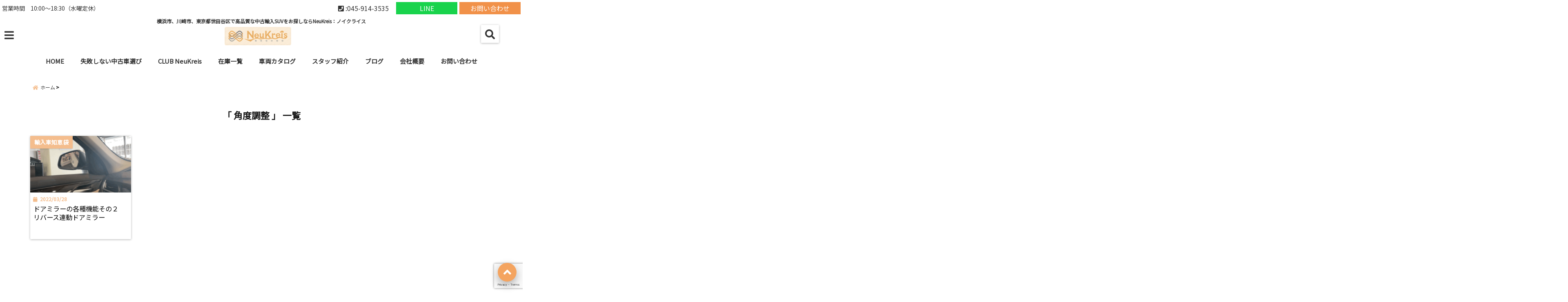

--- FILE ---
content_type: text/html; charset=UTF-8
request_url: https://makio-corporation.jp/tag/%E8%A7%92%E5%BA%A6%E8%AA%BF%E6%95%B4/
body_size: 28588
content:
<!DOCTYPE html>
<!--[if lt IE 7]> <html class="ie6" dir="ltr" lang="ja" prefix="og: https://ogp.me/ns#"> <![endif]-->
<!--[if IE 7]> <html class="i7" dir="ltr" lang="ja" prefix="og: https://ogp.me/ns#"> <![endif]-->
<!--[if IE 8]> <html class="ie" dir="ltr" lang="ja" prefix="og: https://ogp.me/ns#"> <![endif]-->
<!--[if gt IE 8]><!--> <html dir="ltr" lang="ja" prefix="og: https://ogp.me/ns#"> <!--<![endif]-->
<head>
<!--[if lt IE 9]>
<script src="https://css3-mediaqueries-js.googlecode.com/svn/trunk/css3-mediaqueries.js"></script>
<script src="https://makio-corporation.jp/wp-content/themes/elephant3/js/html5shiv.js"></script>
<![endif]-->
<meta charset="UTF-8" />
<meta name="viewport" content="width=device-width,initial-scale=1.0,user-scalable=no">
<meta name="format-detection" content="telephone=no" />
<meta name="robots" content="noindex,follow">
<title>
角度調整 |横浜市、川崎市、東京都世田谷区で高品質な中古輸入SUVをお探しならNeuKreis：ノイクライス横浜市、川崎市、東京都世田谷区で高品質な中古輸入SUVをお探しならNeuKreis：ノイクライス</title>
<link rel="alternate" type="application/rss+xml" title="横浜市、川崎市、東京都世田谷区で高品質な中古輸入SUVをお探しならNeuKreis：ノイクライス RSS Feed" href="https://makio-corporation.jp/feed/" />
<link rel="pingback" href="https://makio-corporation.jp/xmlrpc.php" />

	<style>img:is([sizes="auto" i], [sizes^="auto," i]) { contain-intrinsic-size: 3000px 1500px }</style>
	
		<!-- All in One SEO 4.9.3 - aioseo.com -->
	<meta name="robots" content="max-image-preview:large" />
	<link rel="canonical" href="https://makio-corporation.jp/tag/%e8%a7%92%e5%ba%a6%e8%aa%bf%e6%95%b4/" />
	<meta name="generator" content="All in One SEO (AIOSEO) 4.9.3" />
		<script type="application/ld+json" class="aioseo-schema">
			{"@context":"https:\/\/schema.org","@graph":[{"@type":"BreadcrumbList","@id":"https:\/\/makio-corporation.jp\/tag\/%E8%A7%92%E5%BA%A6%E8%AA%BF%E6%95%B4\/#breadcrumblist","itemListElement":[{"@type":"ListItem","@id":"https:\/\/makio-corporation.jp#listItem","position":1,"name":"\u30db\u30fc\u30e0","item":"https:\/\/makio-corporation.jp","nextItem":{"@type":"ListItem","@id":"https:\/\/makio-corporation.jp\/tag\/%e8%a7%92%e5%ba%a6%e8%aa%bf%e6%95%b4\/#listItem","name":"\u89d2\u5ea6\u8abf\u6574"}},{"@type":"ListItem","@id":"https:\/\/makio-corporation.jp\/tag\/%e8%a7%92%e5%ba%a6%e8%aa%bf%e6%95%b4\/#listItem","position":2,"name":"\u89d2\u5ea6\u8abf\u6574","previousItem":{"@type":"ListItem","@id":"https:\/\/makio-corporation.jp#listItem","name":"\u30db\u30fc\u30e0"}}]},{"@type":"CollectionPage","@id":"https:\/\/makio-corporation.jp\/tag\/%E8%A7%92%E5%BA%A6%E8%AA%BF%E6%95%B4\/#collectionpage","url":"https:\/\/makio-corporation.jp\/tag\/%E8%A7%92%E5%BA%A6%E8%AA%BF%E6%95%B4\/","name":"\u89d2\u5ea6\u8abf\u6574 |\u6a2a\u6d5c\u5e02\u3001\u5ddd\u5d0e\u5e02\u3001\u6771\u4eac\u90fd\u4e16\u7530\u8c37\u533a\u3067\u9ad8\u54c1\u8cea\u306a\u4e2d\u53e4\u8f38\u5165SUV\u3092\u304a\u63a2\u3057\u306a\u3089NeuKreis\uff1a\u30ce\u30a4\u30af\u30e9\u30a4\u30b9","inLanguage":"ja","isPartOf":{"@id":"https:\/\/makio-corporation.jp\/#website"},"breadcrumb":{"@id":"https:\/\/makio-corporation.jp\/tag\/%E8%A7%92%E5%BA%A6%E8%AA%BF%E6%95%B4\/#breadcrumblist"}},{"@type":"Organization","@id":"https:\/\/makio-corporation.jp\/#organization","name":"\u6a2a\u6d5c\u5e02\u3001\u5ddd\u5d0e\u5e02\u3001\u6771\u4eac\u90fd\u4e16\u7530\u8c37\u533a\u3067\u9ad8\u54c1\u8cea\u306a\u4e2d\u53e4\u8f38\u5165SUV\u3092\u304a\u63a2\u3057\u306a\u3089NeuKreis\uff1a\u30ce\u30a4\u30af\u30e9\u30a4\u30b9","description":"\u6a2a\u6d5c\u5e02\u3001\u5ddd\u5d0e\u5e02\u3001\u6771\u4eac\u90fd\u4e16\u7530\u8c37\u533a\u3067\u9ad8\u54c1\u8cea\u306a\u4e2d\u53e4\u8f38\u5165SUV\u3092\u304a\u63a2\u3057\u306a\u3089NeuKreis\uff1a\u30ce\u30a4\u30af\u30e9\u30a4\u30b9","url":"https:\/\/makio-corporation.jp\/"},{"@type":"WebSite","@id":"https:\/\/makio-corporation.jp\/#website","url":"https:\/\/makio-corporation.jp\/","name":"\u6a2a\u6d5c\u5e02\u3001\u5ddd\u5d0e\u5e02\u3001\u6771\u4eac\u90fd\u4e16\u7530\u8c37\u533a\u3067\u9ad8\u54c1\u8cea\u306a\u4e2d\u53e4\u8f38\u5165SUV\u3092\u304a\u63a2\u3057\u306a\u3089\u30de\u30ad\u30aa\u30b3\u30fc\u30dd\u30ec\u30fc\u30b7\u30e7\u30f3\u3078","description":"\u6a2a\u6d5c\u5e02\u3001\u5ddd\u5d0e\u5e02\u3001\u6771\u4eac\u90fd\u4e16\u7530\u8c37\u533a\u3067\u9ad8\u54c1\u8cea\u306a\u4e2d\u53e4\u8f38\u5165SUV\u3092\u304a\u63a2\u3057\u306a\u3089NeuKreis\uff1a\u30ce\u30a4\u30af\u30e9\u30a4\u30b9","inLanguage":"ja","publisher":{"@id":"https:\/\/makio-corporation.jp\/#organization"}}]}
		</script>
		<!-- All in One SEO -->

<link rel='dns-prefetch' href='//webfonts.xserver.jp' />
<link rel='dns-prefetch' href='//ajax.googleapis.com' />
<script type="text/javascript">
/* <![CDATA[ */
window._wpemojiSettings = {"baseUrl":"https:\/\/s.w.org\/images\/core\/emoji\/16.0.1\/72x72\/","ext":".png","svgUrl":"https:\/\/s.w.org\/images\/core\/emoji\/16.0.1\/svg\/","svgExt":".svg","source":{"concatemoji":"https:\/\/makio-corporation.jp\/wp-includes\/js\/wp-emoji-release.min.js?ver=6.8.3"}};
/*! This file is auto-generated */
!function(s,n){var o,i,e;function c(e){try{var t={supportTests:e,timestamp:(new Date).valueOf()};sessionStorage.setItem(o,JSON.stringify(t))}catch(e){}}function p(e,t,n){e.clearRect(0,0,e.canvas.width,e.canvas.height),e.fillText(t,0,0);var t=new Uint32Array(e.getImageData(0,0,e.canvas.width,e.canvas.height).data),a=(e.clearRect(0,0,e.canvas.width,e.canvas.height),e.fillText(n,0,0),new Uint32Array(e.getImageData(0,0,e.canvas.width,e.canvas.height).data));return t.every(function(e,t){return e===a[t]})}function u(e,t){e.clearRect(0,0,e.canvas.width,e.canvas.height),e.fillText(t,0,0);for(var n=e.getImageData(16,16,1,1),a=0;a<n.data.length;a++)if(0!==n.data[a])return!1;return!0}function f(e,t,n,a){switch(t){case"flag":return n(e,"\ud83c\udff3\ufe0f\u200d\u26a7\ufe0f","\ud83c\udff3\ufe0f\u200b\u26a7\ufe0f")?!1:!n(e,"\ud83c\udde8\ud83c\uddf6","\ud83c\udde8\u200b\ud83c\uddf6")&&!n(e,"\ud83c\udff4\udb40\udc67\udb40\udc62\udb40\udc65\udb40\udc6e\udb40\udc67\udb40\udc7f","\ud83c\udff4\u200b\udb40\udc67\u200b\udb40\udc62\u200b\udb40\udc65\u200b\udb40\udc6e\u200b\udb40\udc67\u200b\udb40\udc7f");case"emoji":return!a(e,"\ud83e\udedf")}return!1}function g(e,t,n,a){var r="undefined"!=typeof WorkerGlobalScope&&self instanceof WorkerGlobalScope?new OffscreenCanvas(300,150):s.createElement("canvas"),o=r.getContext("2d",{willReadFrequently:!0}),i=(o.textBaseline="top",o.font="600 32px Arial",{});return e.forEach(function(e){i[e]=t(o,e,n,a)}),i}function t(e){var t=s.createElement("script");t.src=e,t.defer=!0,s.head.appendChild(t)}"undefined"!=typeof Promise&&(o="wpEmojiSettingsSupports",i=["flag","emoji"],n.supports={everything:!0,everythingExceptFlag:!0},e=new Promise(function(e){s.addEventListener("DOMContentLoaded",e,{once:!0})}),new Promise(function(t){var n=function(){try{var e=JSON.parse(sessionStorage.getItem(o));if("object"==typeof e&&"number"==typeof e.timestamp&&(new Date).valueOf()<e.timestamp+604800&&"object"==typeof e.supportTests)return e.supportTests}catch(e){}return null}();if(!n){if("undefined"!=typeof Worker&&"undefined"!=typeof OffscreenCanvas&&"undefined"!=typeof URL&&URL.createObjectURL&&"undefined"!=typeof Blob)try{var e="postMessage("+g.toString()+"("+[JSON.stringify(i),f.toString(),p.toString(),u.toString()].join(",")+"));",a=new Blob([e],{type:"text/javascript"}),r=new Worker(URL.createObjectURL(a),{name:"wpTestEmojiSupports"});return void(r.onmessage=function(e){c(n=e.data),r.terminate(),t(n)})}catch(e){}c(n=g(i,f,p,u))}t(n)}).then(function(e){for(var t in e)n.supports[t]=e[t],n.supports.everything=n.supports.everything&&n.supports[t],"flag"!==t&&(n.supports.everythingExceptFlag=n.supports.everythingExceptFlag&&n.supports[t]);n.supports.everythingExceptFlag=n.supports.everythingExceptFlag&&!n.supports.flag,n.DOMReady=!1,n.readyCallback=function(){n.DOMReady=!0}}).then(function(){return e}).then(function(){var e;n.supports.everything||(n.readyCallback(),(e=n.source||{}).concatemoji?t(e.concatemoji):e.wpemoji&&e.twemoji&&(t(e.twemoji),t(e.wpemoji)))}))}((window,document),window._wpemojiSettings);
/* ]]> */
</script>
<style id='wp-emoji-styles-inline-css' type='text/css'>

	img.wp-smiley, img.emoji {
		display: inline !important;
		border: none !important;
		box-shadow: none !important;
		height: 1em !important;
		width: 1em !important;
		margin: 0 0.07em !important;
		vertical-align: -0.1em !important;
		background: none !important;
		padding: 0 !important;
	}
</style>
<link rel='stylesheet' id='wp-block-library-css' href='https://makio-corporation.jp/wp-includes/css/dist/block-library/style.min.css?ver=6.8.3' type='text/css' media='all' />
<style id='classic-theme-styles-inline-css' type='text/css'>
/*! This file is auto-generated */
.wp-block-button__link{color:#fff;background-color:#32373c;border-radius:9999px;box-shadow:none;text-decoration:none;padding:calc(.667em + 2px) calc(1.333em + 2px);font-size:1.125em}.wp-block-file__button{background:#32373c;color:#fff;text-decoration:none}
</style>
<link rel='stylesheet' id='aioseo/css/src/vue/standalone/blocks/table-of-contents/global.scss-css' href='https://makio-corporation.jp/wp-content/plugins/all-in-one-seo-pack/dist/Lite/assets/css/table-of-contents/global.e90f6d47.css?ver=4.9.3' type='text/css' media='all' />
<style id='global-styles-inline-css' type='text/css'>
:root{--wp--preset--aspect-ratio--square: 1;--wp--preset--aspect-ratio--4-3: 4/3;--wp--preset--aspect-ratio--3-4: 3/4;--wp--preset--aspect-ratio--3-2: 3/2;--wp--preset--aspect-ratio--2-3: 2/3;--wp--preset--aspect-ratio--16-9: 16/9;--wp--preset--aspect-ratio--9-16: 9/16;--wp--preset--color--black: #000000;--wp--preset--color--cyan-bluish-gray: #abb8c3;--wp--preset--color--white: #ffffff;--wp--preset--color--pale-pink: #f78da7;--wp--preset--color--vivid-red: #cf2e2e;--wp--preset--color--luminous-vivid-orange: #ff6900;--wp--preset--color--luminous-vivid-amber: #fcb900;--wp--preset--color--light-green-cyan: #7bdcb5;--wp--preset--color--vivid-green-cyan: #00d084;--wp--preset--color--pale-cyan-blue: #8ed1fc;--wp--preset--color--vivid-cyan-blue: #0693e3;--wp--preset--color--vivid-purple: #9b51e0;--wp--preset--gradient--vivid-cyan-blue-to-vivid-purple: linear-gradient(135deg,rgba(6,147,227,1) 0%,rgb(155,81,224) 100%);--wp--preset--gradient--light-green-cyan-to-vivid-green-cyan: linear-gradient(135deg,rgb(122,220,180) 0%,rgb(0,208,130) 100%);--wp--preset--gradient--luminous-vivid-amber-to-luminous-vivid-orange: linear-gradient(135deg,rgba(252,185,0,1) 0%,rgba(255,105,0,1) 100%);--wp--preset--gradient--luminous-vivid-orange-to-vivid-red: linear-gradient(135deg,rgba(255,105,0,1) 0%,rgb(207,46,46) 100%);--wp--preset--gradient--very-light-gray-to-cyan-bluish-gray: linear-gradient(135deg,rgb(238,238,238) 0%,rgb(169,184,195) 100%);--wp--preset--gradient--cool-to-warm-spectrum: linear-gradient(135deg,rgb(74,234,220) 0%,rgb(151,120,209) 20%,rgb(207,42,186) 40%,rgb(238,44,130) 60%,rgb(251,105,98) 80%,rgb(254,248,76) 100%);--wp--preset--gradient--blush-light-purple: linear-gradient(135deg,rgb(255,206,236) 0%,rgb(152,150,240) 100%);--wp--preset--gradient--blush-bordeaux: linear-gradient(135deg,rgb(254,205,165) 0%,rgb(254,45,45) 50%,rgb(107,0,62) 100%);--wp--preset--gradient--luminous-dusk: linear-gradient(135deg,rgb(255,203,112) 0%,rgb(199,81,192) 50%,rgb(65,88,208) 100%);--wp--preset--gradient--pale-ocean: linear-gradient(135deg,rgb(255,245,203) 0%,rgb(182,227,212) 50%,rgb(51,167,181) 100%);--wp--preset--gradient--electric-grass: linear-gradient(135deg,rgb(202,248,128) 0%,rgb(113,206,126) 100%);--wp--preset--gradient--midnight: linear-gradient(135deg,rgb(2,3,129) 0%,rgb(40,116,252) 100%);--wp--preset--font-size--small: 13px;--wp--preset--font-size--medium: 20px;--wp--preset--font-size--large: 36px;--wp--preset--font-size--x-large: 42px;--wp--preset--spacing--20: 0.44rem;--wp--preset--spacing--30: 0.67rem;--wp--preset--spacing--40: 1rem;--wp--preset--spacing--50: 1.5rem;--wp--preset--spacing--60: 2.25rem;--wp--preset--spacing--70: 3.38rem;--wp--preset--spacing--80: 5.06rem;--wp--preset--shadow--natural: 6px 6px 9px rgba(0, 0, 0, 0.2);--wp--preset--shadow--deep: 12px 12px 50px rgba(0, 0, 0, 0.4);--wp--preset--shadow--sharp: 6px 6px 0px rgba(0, 0, 0, 0.2);--wp--preset--shadow--outlined: 6px 6px 0px -3px rgba(255, 255, 255, 1), 6px 6px rgba(0, 0, 0, 1);--wp--preset--shadow--crisp: 6px 6px 0px rgba(0, 0, 0, 1);}:where(.is-layout-flex){gap: 0.5em;}:where(.is-layout-grid){gap: 0.5em;}body .is-layout-flex{display: flex;}.is-layout-flex{flex-wrap: wrap;align-items: center;}.is-layout-flex > :is(*, div){margin: 0;}body .is-layout-grid{display: grid;}.is-layout-grid > :is(*, div){margin: 0;}:where(.wp-block-columns.is-layout-flex){gap: 2em;}:where(.wp-block-columns.is-layout-grid){gap: 2em;}:where(.wp-block-post-template.is-layout-flex){gap: 1.25em;}:where(.wp-block-post-template.is-layout-grid){gap: 1.25em;}.has-black-color{color: var(--wp--preset--color--black) !important;}.has-cyan-bluish-gray-color{color: var(--wp--preset--color--cyan-bluish-gray) !important;}.has-white-color{color: var(--wp--preset--color--white) !important;}.has-pale-pink-color{color: var(--wp--preset--color--pale-pink) !important;}.has-vivid-red-color{color: var(--wp--preset--color--vivid-red) !important;}.has-luminous-vivid-orange-color{color: var(--wp--preset--color--luminous-vivid-orange) !important;}.has-luminous-vivid-amber-color{color: var(--wp--preset--color--luminous-vivid-amber) !important;}.has-light-green-cyan-color{color: var(--wp--preset--color--light-green-cyan) !important;}.has-vivid-green-cyan-color{color: var(--wp--preset--color--vivid-green-cyan) !important;}.has-pale-cyan-blue-color{color: var(--wp--preset--color--pale-cyan-blue) !important;}.has-vivid-cyan-blue-color{color: var(--wp--preset--color--vivid-cyan-blue) !important;}.has-vivid-purple-color{color: var(--wp--preset--color--vivid-purple) !important;}.has-black-background-color{background-color: var(--wp--preset--color--black) !important;}.has-cyan-bluish-gray-background-color{background-color: var(--wp--preset--color--cyan-bluish-gray) !important;}.has-white-background-color{background-color: var(--wp--preset--color--white) !important;}.has-pale-pink-background-color{background-color: var(--wp--preset--color--pale-pink) !important;}.has-vivid-red-background-color{background-color: var(--wp--preset--color--vivid-red) !important;}.has-luminous-vivid-orange-background-color{background-color: var(--wp--preset--color--luminous-vivid-orange) !important;}.has-luminous-vivid-amber-background-color{background-color: var(--wp--preset--color--luminous-vivid-amber) !important;}.has-light-green-cyan-background-color{background-color: var(--wp--preset--color--light-green-cyan) !important;}.has-vivid-green-cyan-background-color{background-color: var(--wp--preset--color--vivid-green-cyan) !important;}.has-pale-cyan-blue-background-color{background-color: var(--wp--preset--color--pale-cyan-blue) !important;}.has-vivid-cyan-blue-background-color{background-color: var(--wp--preset--color--vivid-cyan-blue) !important;}.has-vivid-purple-background-color{background-color: var(--wp--preset--color--vivid-purple) !important;}.has-black-border-color{border-color: var(--wp--preset--color--black) !important;}.has-cyan-bluish-gray-border-color{border-color: var(--wp--preset--color--cyan-bluish-gray) !important;}.has-white-border-color{border-color: var(--wp--preset--color--white) !important;}.has-pale-pink-border-color{border-color: var(--wp--preset--color--pale-pink) !important;}.has-vivid-red-border-color{border-color: var(--wp--preset--color--vivid-red) !important;}.has-luminous-vivid-orange-border-color{border-color: var(--wp--preset--color--luminous-vivid-orange) !important;}.has-luminous-vivid-amber-border-color{border-color: var(--wp--preset--color--luminous-vivid-amber) !important;}.has-light-green-cyan-border-color{border-color: var(--wp--preset--color--light-green-cyan) !important;}.has-vivid-green-cyan-border-color{border-color: var(--wp--preset--color--vivid-green-cyan) !important;}.has-pale-cyan-blue-border-color{border-color: var(--wp--preset--color--pale-cyan-blue) !important;}.has-vivid-cyan-blue-border-color{border-color: var(--wp--preset--color--vivid-cyan-blue) !important;}.has-vivid-purple-border-color{border-color: var(--wp--preset--color--vivid-purple) !important;}.has-vivid-cyan-blue-to-vivid-purple-gradient-background{background: var(--wp--preset--gradient--vivid-cyan-blue-to-vivid-purple) !important;}.has-light-green-cyan-to-vivid-green-cyan-gradient-background{background: var(--wp--preset--gradient--light-green-cyan-to-vivid-green-cyan) !important;}.has-luminous-vivid-amber-to-luminous-vivid-orange-gradient-background{background: var(--wp--preset--gradient--luminous-vivid-amber-to-luminous-vivid-orange) !important;}.has-luminous-vivid-orange-to-vivid-red-gradient-background{background: var(--wp--preset--gradient--luminous-vivid-orange-to-vivid-red) !important;}.has-very-light-gray-to-cyan-bluish-gray-gradient-background{background: var(--wp--preset--gradient--very-light-gray-to-cyan-bluish-gray) !important;}.has-cool-to-warm-spectrum-gradient-background{background: var(--wp--preset--gradient--cool-to-warm-spectrum) !important;}.has-blush-light-purple-gradient-background{background: var(--wp--preset--gradient--blush-light-purple) !important;}.has-blush-bordeaux-gradient-background{background: var(--wp--preset--gradient--blush-bordeaux) !important;}.has-luminous-dusk-gradient-background{background: var(--wp--preset--gradient--luminous-dusk) !important;}.has-pale-ocean-gradient-background{background: var(--wp--preset--gradient--pale-ocean) !important;}.has-electric-grass-gradient-background{background: var(--wp--preset--gradient--electric-grass) !important;}.has-midnight-gradient-background{background: var(--wp--preset--gradient--midnight) !important;}.has-small-font-size{font-size: var(--wp--preset--font-size--small) !important;}.has-medium-font-size{font-size: var(--wp--preset--font-size--medium) !important;}.has-large-font-size{font-size: var(--wp--preset--font-size--large) !important;}.has-x-large-font-size{font-size: var(--wp--preset--font-size--x-large) !important;}
:where(.wp-block-post-template.is-layout-flex){gap: 1.25em;}:where(.wp-block-post-template.is-layout-grid){gap: 1.25em;}
:where(.wp-block-columns.is-layout-flex){gap: 2em;}:where(.wp-block-columns.is-layout-grid){gap: 2em;}
:root :where(.wp-block-pullquote){font-size: 1.5em;line-height: 1.6;}
</style>
<link rel='stylesheet' id='contact-form-7-css' href='https://makio-corporation.jp/wp-content/plugins/contact-form-7/includes/css/styles.css?ver=6.1.4' type='text/css' media='all' />
<link rel='stylesheet' id='toc-screen-css' href='https://makio-corporation.jp/wp-content/plugins/table-of-contents-plus/screen.min.css?ver=2411.1' type='text/css' media='all' />
<link rel='stylesheet' id='protect-link-css-css' href='https://makio-corporation.jp/wp-content/plugins/wp-copy-protect-with-color-design/css/protect_style.css?ver=6.8.3' type='text/css' media='all' />
<link rel='stylesheet' id='style-css' href='https://makio-corporation.jp/wp-content/themes/elephant3/style.css?ver=6.8.3' type='text/css' media='all' />
<link rel='stylesheet' id='child-style-css' href='https://makio-corporation.jp/wp-content/themes/elephant3-child/style.css?ver=6.8.3' type='text/css' media='all' />
<link rel='stylesheet' id='fancybox-css' href='https://makio-corporation.jp/wp-content/plugins/easy-fancybox/fancybox/1.5.4/jquery.fancybox.min.css?ver=6.8.3' type='text/css' media='screen' />
<style id='fancybox-inline-css' type='text/css'>
#fancybox-outer{background:#ffffff}#fancybox-content{background:#ffffff;border-color:#ffffff;color:#000000;}#fancybox-title,#fancybox-title-float-main{color:#fff}
</style>
<link rel="https://api.w.org/" href="https://makio-corporation.jp/wp-json/" /><link rel="alternate" title="JSON" type="application/json" href="https://makio-corporation.jp/wp-json/wp/v2/tags/245" />		
		<script type="text/javascript">
			jQuery(function($){
				$('.protect_contents-overlay').css('background-color', '#000000');
			});
		</script>

		
						<script type="text/javascript">
				jQuery(function($){
					$('img').attr('onmousedown', 'return false');
					$('img').attr('onselectstart','return false');
				    $(document).on('contextmenu',function(e){

							
								// ブラウザ全体を暗くする
								$('.protect_contents-overlay, .protect_alert').fadeIn();

								
								$('.protect_contents-overlay, .protect_alert').click(function(){	
									// ブラウザ全体を明るくする
									$('.protect_contents-overlay, .protect_alert').fadeOut();
								});
							

				        return false;
				    });
				});
				</script>

									<style>
					* {
					   -ms-user-select: none; /* IE 10+ */
					   -moz-user-select: -moz-none;
					   -khtml-user-select: none;
					   -webkit-user-select: none;
					   -webkit-touch-callout: none;
					   user-select: none;
					   }

					   input,textarea,select,option {
					   -ms-user-select: auto; /* IE 10+ */
					   -moz-user-select: auto;
					   -khtml-user-select: auto;
					   -webkit-user-select: auto;
					   user-select: auto;
				       }
					</style>
					
														
					
								
				
								
				
				
				
<style type="text/css">




/*********************************************************
　カスタマイザーのサイトカラー対応部分
*********************************************************/
/*===============================
  1-AB.ヘッダーの背景色（メインカラー）
===============================*/
#header-upper-area {
	background: -webkit-linear-gradient(left, #ffffff, #ffffff); 
	background: linear-gradient(to right, #ffffff, #ffffff); 
}

/*===============================
  2.ヘッダー部分文字色
===============================*/
#left-menu { color: #ffffff;}
header .sitename a { color: #ffffff;}
header h1 { color: #ffffff;}
header .descr { color: #ffffff;}
.menu-title { color: #ffffff;}
header .sitename { color: #ffffff;}

/*===============================
3.SP&Tablet左メニューカラー
===============================*/
.left-menu-header { background:#ffffff;}
#left-menu-wrap h4 { background:#ffffff;}

/*===============================
4.ナビメニューの文字色
===============================*/
#spnaviwrap .spnavi ul li a { color: #333333;}
#navi-large-area a { color: #333333;}
#search-button { color: #333333;}


/*===============================
  5.ナビメニューの文字色(MO)
===============================*/
#main-navigation li a:hover {color: #333333;}


/*===============================
  6.ナビメニュー背景色
===============================*/
#search-button{ background:#ffffff;}
.header-info{ background:#ffffff;}
#navi-large-area{ background:#ffffff;}
#spnaviwrap{ background:#ffffff;}
#under-navi{ background:#ffffff;}
/*===============================
  7.ナビメニュー背景色（MO)
===============================*/
#main-navigation li a:hover{ background:#ffffff;}


/*===============================
  8.ナビドロップダウン文字色
===============================*/
#main-navigation li ul li a{ color: #333333;}

/*===============================
  9.ナビドロップダウン背景色
===============================*/
#main-navigation li ul li a{background:#ffffff;}



/*===============================
  8.メインの文字色
===============================*/
body { color:#333333;}
.post h3 {	color:#333333;}

/*===============================
  9.リンク色
===============================*/
/*リンクテキストの色*/
a { color:#0018d6;
}
/*ページャー*/
.pagination span, .pagination a {color: #0018d6;}
.pagination .current {
	background-color: #0018d6;
}
#comments input[type="submit"]{
	background-color: #0018d6;
}
.kijisita-category a{background:#0018d6;}
.hashtag a {color: #0018d6;}
#prof-kijisita .prof-under-article-right-profurl a{background: #0018d6;}
.tagcloud a{background: #0018d6;}
#breadcrumb i.fa.fa-home{color: #0018d6;}
#breadcrumb i.fa.fa-folder{color: #0018d6;}
/*===============================
  10.リンク色（マウスオン）
===============================*/
/*リンクテキストの色*/
a:hover { color:#0018d6;}
/*ページャー*/
.pagination a:hover {background-color: #0018d6;}
#comments input[type="submit"]:hover{background-color: #0018d6;}

/*===============================
  11.ボタン型リンク色
===============================*/
/*普通のボタンの色*/
.btn-wrap a{ 
	background:#f4a460;
	border:2px solid #f4a460;
}
/*固定幅1のボタン*/
.btn-wrap.kotei1 a{ 
	background:#f4a460;
	border:1px solid #f4a460;
}

.btn-wrap.ghost a {
    border: 2px solid #f4a460;
    color: #f4a460;
}

/*===============================
  12.ボタン型リンク色(マウスオン）
===============================*/
/*普通のボタンの色*/
.btn-wrap a:hover{ 
	background:#f4a460;
	border:2px solid #f4a460;
}
/*固定幅1のボタン*/
.btn-wrap.kotei1 a:hover{ 
	background:#f4a460;
	color:#fff;
	border:1px solid #f4a460;
}
.btn-wrap.ghost a:hover {
    border: 2px solid #f4a460;
	background:#f4a460;
    color: #fff;
}

/*===============================
  13.スペシャルボタン
===============================*/
/*スペシャルボタンノーマル*/
.btn-wrap.spe a {
	border: 2px solid #e57a00;
	background-color:#e57a00;
}

.btn-wrap.spe a::before,
.btn-wrap.spe a::after {
	background: #e57a00;
}
/*スペシャルボタンノーマル2*/
.btn-wrap.spe2 a {
	border: 2px solid #e57a00;
	background-color:#e57a00;
}

.btn-wrap.spe2 a::before,
.btn-wrap.spe2 a::after {
	background: #e57a00;
}

/*ゴーストスペシャルボタン*/
.btn-wrap.ghostspe a {
	border: 2px solid #e57a00;
	color: #e57a00;
}
/*中央から出てくるボタン*/
.btn-wrap.zoomin a {
	border: 2px solid #e57a00;
	color: #e57a00;
}
.btn-wrap.zoomin a:hover::after {
	background: #e57a00;
}
.btn-wrap.zoomin a:hover {
	background-color: #e57a00;
	border-color: #e57a00;
}

/*上からパタッと出てくるボタン*/
.btn-wrap.down a{
	border: 2px solid #e57a00;
	color: #e57a00;
}
.btn-wrap.down a::after {
	background: #e57a00;
}


/*===============================
  14.スペシャルボタン（マウスオン）
===============================*/
/*スペシャルボタンノーマル*/
.btn-wrap.spe a:hover {
	border-color: #f4a460;
	color: #f4a460;
}

.btn-wrap.spe a:hover::before,
.btn-wrap.spe a:hover::after {
	background-color: #f4a460;
}
/*スペシャルボタンノーマル2*/
.btn-wrap.spe2 a:hover {
	border-color: #f4a460;
	color: #f4a460;
}

.btn-wrap.spe2 a:hover::before,
.btn-wrap.spe2 a:hover::after {
	background-color: #f4a460;
}
/*ゴーストスペシャルボタン*/
.btn-wrap.ghostspe a:hover {
	background-color: #f4a460;
	border-color: #f4a460;
}


/*===============================
  15.見出し色(H2,H3,H4)
===============================*/
.post h2{background: #f4a460;}
h2{background: #f4a460;}
.post .fukidasi h2{background: #f4a460;}
.post .material h2{background: #f4a460;}
.post .fukidasi h2:after{border-top: 15px solid #f4a460;}
.post .shadow h2{background: #f4a460;}
.post .ribbon h2{background: #f4a460;}
.post .ribbon h2::before,
.post .ribbon h2::after{border-top: 5px solid #f4a460;}
.post .ribbon h2::before{border-left: 5px solid #f4a460;}
.post .ribbon h2::after{border-right: 5px solid #f4a460;}
.post .under-gradline h2{color:#f4a460;}
.post .under-gradline h2:after{
	background: -moz-linear-gradient(to right, #f4a460, transparent);
	background: -webkit-linear-gradient(to right, #f4a460, transparent);
	background: linear-gradient(to right, #f4a460, transparent);
}
.post .first-big h2{color:#1a1a1a;}
.post .first-big h2:first-letter {
	color:#f4a460;
	border-bottom:solid 3px #f4a460;
}
.post .hamiwaku h2{
	border-top: solid 1px #f4a460;
	border-bottom: solid 1px #f4a460;
	color:#f4a460;
}
.post .hamiwaku h2:before,.post .hamiwaku h2:after{
	background-color: #f4a460;
}
.post .chapter h2{
	border:1px solid #f4a460;
	color:#f4a460;
}
.post .chapter h2::after{color: #f4a460;}
.post .icon h2 {background:#f4a460;}
.post h3 {
	border-color: #f4a460;
	color:#f4a460;
}
.post .h3underline h3 {
	border-color: #f4a460;
	color:#f4a460;
}
.post .thin-underline h3 {
	border-color: #f4a460;
	color:#f4a460;
}
.post .lh3 h3{
	border-color: #f4a460;
	color:#f4a460;
}
.post .stripes h3:after {
background: -webkit-repeating-linear-gradient(-45deg, #f4a460, #f4a460 0px, #fff 2px, #fff 2px);
background: repeating-linear-gradient(-45deg, #f4a460, #f4a460 0px, #fff 2px, #fff 2px);
}
.post .box2 h3{color: #f4a460;}
.post .box2 h3::before{color: #f4a460;}
.post .box2 h3::after{color: #A1B8D1;}
.post h4{	color:#f4a460;}
.post .trans-color h4{	color:#f4a460;}
.post .cube-icon h4{	color:#f4a460;}
.post .left-border h4{border-color: #f4a460;}
.post .left-thin-border h4{border-color: #f4a460;}
#newposts h4.widgettitle {
background: #f4a460;
}
.sankaku {
    border-top: 30px solid #f4a460;
}
#side aside h4{background:#f4a460;}

/*===============================
  16.見出し2（H2)文字色
===============================*/
h2{color: #ffffff;}
.post .material h2{color: #ffffff;}
h2.toppage{color:#1a1a1a;}
h2.archiev{color:#1a1a1a;}
.post h2{color: #ffffff;}
.post .ribbon h2{color: #ffffff;}
.post .icon h2 {color: #ffffff;}
.post .icon h2:before{color: #ffffff;}
#newposts h4.widgettitle {color: #ffffff;}
#side aside h4{color: #ffffff;}
#newposts h4.widgettitle span{color: #ffffff;}

/*===============================
  17.ポイントカラー背景色
===============================*/
ul.breadcrumb li:first-child a:before{color: #f4bd8d;}
.category_info p{background: #f4bd8d;}
.prof-under-article{background: #f4bd8d;}
#prof-kijisita{background: #f4bd8d;}
.blogbox p { color: #f4bd8d;}
.koukai { color: #f4bd8d;}
.koushin { color: #f4bd8d;}
#kanren .clearfix dt .blog_info {background: #f4bd8d;}
.post ul li:before {background: #f4bd8d;}
ol li:before  {color: #f4bd8d;}
.page-template-page-one-column main ul li:before {background: #f4bd8d;}
.page-template-page-one-column main ol li:before {color: #f4bd8d;}
.blog-card-title::before {background: #f4bd8d;}
.share-wrap{background: #f4bd8d;}
.p-entry__push {background: #f4bd8d;}
.p-shareButton__a-cont{background: #f4bd8d;}
.flow {background: #f4bd8d;}
#toc_container p.toc_title{background: #f4bd8d;}
#toc_container p.toc_title:before{color: #f4bd8d;}
/*固定幅2のボタン*/
.btn-wrap.kotei2 a{ 
	background:#f4bd8d;
	border:1px solid #f4bd8d;
}
.btn-wrap.kotei2 a:hover{ 
	color:#f4bd8d;
	border:1px solid #f4bd8d;
}
.prev dt{background: #f4bd8d;}
.next dt{background: #f4bd8d;}
#topnews .clearfix dd .blog_info p{color: #f4bd8d;}
.readmore.wide-card{ color: #f4bd8d;}
#newposts span{ color: #f4bd8d;}
/*===============================
  18.ポイントカラー文字色
===============================*/
.category_info p{ color: #ffffff;}
.prof-under-article-title{ color: #ffffff;}
.blog-card-title::before{ color: #ffffff;}
.p-entry__push{ color: #ffffff;}
.p-entry__note{ color: #ffffff;}
.p-shareButton__a-cont__btn p{ color: #ffffff;}
.prev dt a{ color: #ffffff;}
.next dt a{ color: #ffffff;}
.prof-under-article{ color: #ffffff;}
.prof-under-article-right-sns a{ color: #ffffff;}
.prof-under-article-name a{ color: #ffffff;}
/*===============================
  19.CTA背景色
===============================*/
#cta-area{
	border-color:#FF9800;
	background:#FF9800;
}

/*===============================
  20.フッター背景色
===============================*/
#footer {	background: #ffffff;
	}

/*===============================
  21.フッター文字色
===============================*/
/*フッターの見出し*/
#footer h4 {
	color: #333333;
}
#footer h4 a {
	color: #333333;
}
/*フッターナビの色*/
#footer-navigation li a{
	color: #333333;
}

/*フッターリスト表示*/ 
#footer_w ul li {
	color: #333333;
}
/* フッターcopyrightの文字色 */
#footer .copy {
	color: #333333;
}
/* フッターのテキストの色　*/
#footer p {
	color:#333333;
}
/*　フッターのリンクテキストマウスオン時の色　*/	
#footer_w a:hover {
		color: #333333;
	}
/*===============================
  22.フッターリンク文字色
===============================*/
/*　フッターのリンクテキストの色　*/	
#footer_w a {
		color: #333333;
	}
/*　フッターのサイトタイトル色　*/	
#footer .copy a {
		color: #333333;
	}
/*　フッターのリストの点の色　*/	
#footer_w ul li a:before {
		color: #333333;
}
/*===============================
  23.フッターコピーライト部分背景色
===============================*/
#copy{background:#051a44;}

/*===============================
  24.上へボタンの背景色
===============================*/
#page-top a{background:#f4a460;}

/*===============================
  25.ヘッダーお知らせ色
===============================*/
.header-info a{	background: #f4a460;}

/*===============================
  26.ヘッダーお知らせ色（マウスオン）
===============================*/
.header-info a:hover{	background: #ffffff;}



/*===============================
  27.トップページ最新記事カード色
===============================*/
#topnews dl.clearfix{background: #ffffff;}
#newposts dl.clearfix{background: #ffffff;}
	
/*===============================
  28.トップページ最新記事カード文字色
===============================*/
#topnews .clearfix dd h3 a{color: #000000;}
#newposts dl dd a{color: #000000;}



/*===============================
  31.32.ビジネスメニューの色
===============================*/
.header-contact{background: #ffffff;}
.contact-message{color: #333333;}
.contact-tel a{color:#fff;}

/*33背景色*/
body{background:#ffffff;}

/**********************************
 カスタマイザーの切替え部分反映用
**********************************/
/*アイキャッチ画像右上のプロフィール表示・非表示*/
.writer {display:none}
/*アイキャッチ画像直後のプロフィール表示・非表示*/
#prof-upper-article{display:none;}
/*記事下のプロフィール表示・非表示*/
#prof-kijisita{display:none;}
/*この記事気に入ったらいいね表示・非表示*/
.share-wrap{display:;}


/*ヘッダーのサブタイトルキャッチコピー部分の表示・非表示*/
header .descr {display:;}
.header-fixed-area-desc {display:;}

/*SP・Tablet用のナビ部分の表示・非表示*/
.spnavi {display:none;}
.header-fixed-area-spnavi {display:none;}

/*モバイルのフッターメニューの表示・非表示*/
#footer-kotei {display:;}

/*モバイルのフッターインスタボタンの表示・非表示*/
#instagram-box {display:;}

/*コメント部分の表示・非表示*/
#comments {display:none;}

/*サイト全体のフォント変更*/
body{	font-family:;	}

/*投稿日表示・非表示*/
.blogbox{display:;}
#topnews .clearfix dd .blog_info p{display:;}

/*前の記事へ次の記事へ表示・非表示*/
#p-navi{display:;}

/*関連記事表示・非表示*/
#kijisita-wrap{display:;}

/*アイキャッチ画像表示・非表示*/
#eyecatch{display:;}

/*パンくずの表示位置*/
#breadcrumb{max-width:;}

/*ビジネスメニュー部分表示・非表示*/
.header-contact{display:;}
/*ビジネスメニューボタン表示・非表示*/
.contact-tel{display:;}
.contact-line{display:;}
.contact-mail{display:;}

@media only screen and (min-width: 781px) {
.contact-tel a{color: #333333;}
}
</style>

<meta name="generator" content="Elementor 3.23.1; features: e_optimized_css_loading, e_font_icon_svg, additional_custom_breakpoints, e_lazyload; settings: css_print_method-external, google_font-enabled, font_display-swap">
			<style>
				.e-con.e-parent:nth-of-type(n+4):not(.e-lazyloaded):not(.e-no-lazyload),
				.e-con.e-parent:nth-of-type(n+4):not(.e-lazyloaded):not(.e-no-lazyload) * {
					background-image: none !important;
				}
				@media screen and (max-height: 1024px) {
					.e-con.e-parent:nth-of-type(n+3):not(.e-lazyloaded):not(.e-no-lazyload),
					.e-con.e-parent:nth-of-type(n+3):not(.e-lazyloaded):not(.e-no-lazyload) * {
						background-image: none !important;
					}
				}
				@media screen and (max-height: 640px) {
					.e-con.e-parent:nth-of-type(n+2):not(.e-lazyloaded):not(.e-no-lazyload),
					.e-con.e-parent:nth-of-type(n+2):not(.e-lazyloaded):not(.e-no-lazyload) * {
						background-image: none !important;
					}
				}
			</style>
			<link rel="icon" href="https://makio-corporation.jp/wp-content/uploads/2023/12/E0VjRMrq_400x400-150x150.jpg" sizes="32x32" />
<link rel="icon" href="https://makio-corporation.jp/wp-content/uploads/2023/12/E0VjRMrq_400x400-250x250.jpg" sizes="192x192" />
<link rel="apple-touch-icon" href="https://makio-corporation.jp/wp-content/uploads/2023/12/E0VjRMrq_400x400-250x250.jpg" />
<meta name="msapplication-TileImage" content="https://makio-corporation.jp/wp-content/uploads/2023/12/E0VjRMrq_400x400-300x300.jpg" />
		<style type="text/css" id="wp-custom-css">
			@media all and (-ms-high-contrast: none){
	.post .cube-icon h4{
	padding: 10px 10px 10px 30px;
}
}
.hfixed #header-upper-area {
    max-width: 100%;
    padding: 0 0 10px 0;
    border-bottom: solid 1px #c9c9c9;
}
.hfixed {
position: fixed;
width: 100%;
z-index: 10000;
top: 0px;
}
p {clear:none;}
#header-sp-wrap {
    pointer-events: none;
}

*, *:before, *:after {
  -webkit-box-sizing: border-box;
  box-sizing: border-box
}

body{
	font-family:'Noto Sans JP', sans-serif;
}
.serif{
	font-family:"Noto Serif JP";
}

/*改行*/
@media screen and (min-width: 650px){	
  .br-pc { display:block; }
  .br-sp { display:none; }
}
@media screen and (max-width: 650px){	
  .br-pc { display:none; }
  .br-sp { display:block; }
}

#contentInner{
	box-shadow:none;
	background:none;
}
#header-upper-area{
	box-shadow:none;
}
.text-center{
	text-align:center
}
.text-left{
	text-align:left
}

a:hover{
	opacity:0.7;
}
.font-small{
	font-size:12px;
	line-height:1.8;
}
.font-big{
	font-size:26px;
}
.keikou{
	background:#fbf7b7;
}
.pdg-30{
	padding:30px 0;
}
.pdg-60{
	padding:60px 0;
}
.pdg-btm15{
	padding-bottom:15px;
}
@media(max-width:768px){
	.pdg-30{
	padding:20px 0;
}
.pdg-60{
	padding:30px 0;
}
	img.alignright{
		padding-left:0;
	}
}

/*---------- ヘッダー ----------*/
header .descr{
	padding:0 10px 20px;
}
@media only screen and (max-width: 780px){
	header .sitename img{
		max-height:38px;
	}
header .descr{
	padding:0 10px 25px;
}
}


/*---------- Hタグ ----------*/
/*
.post h2{
	background:none !important;
	font-size:36px !important;
	letter-spacing:2px !important;
	font-weight:400 !important;
	margin:0 0 60px !important;
	padding:0 !important;
	clear:both;
	color:#434343;
	position: relative;
}
.post h2:after{content: "";
  position: absolute;
  left: 0;
  bottom: -15px;
  width: 100%;
  height: 7px;
  background: -webkit-repeating-linear-gradient(-45deg, #66bf7b, #66bf7b 2px, #fff 2px, #fff 4px);
background: repeating-linear-gradient(-45deg, #66bf7b, #66bf7b 2px, #fff 2px, #fff 4px);
}*/
.post h2{
	background:none !important;
	font-size:34px !important;
	letter-spacing:2px !important;
	font-weight:400 !important;
	margin:0 0 30px !important;
	padding:0 !important;
	border:none !important;
	color:#333 !important;
	position:relative;
	border-bottom:1px solid #193994 !important;
	font-family:"Noto Serif JP";
}
.post h2:first-letter {
  font-size: 46px !important;
  color: #193994;
	font-family:"Noto Serif JP";
}
/*
p.h2en{
	color: #1aa03a;
	font-size:16px;
	letter-spacing:5px;
	font-weight:500;
	margin:40px 0 0 !important;
	position:relative;
		z-index:1;
}*/


.post h3{
	font-weight:500 !important;
	font-size:24px !important;
	border:none !important;
	padding:10px 0 !important;
	margin:30px 0 30px !important;
	color:#333 !important;
	position:relative;
	border-bottom:1px solid #193994 !important;
	font-family:"Noto Serif JP";
}



/*
.post h4 {
	color:#f19149;
	font-size:22px;
  position: relative;
  padding: 0.6em;
	margin-bottom:30px;
  background: -webkit-repeating-linear-gradient(-45deg, #fff5df, #fff5df 4px,#ffe4b1 3px, #ffe4b1 8px);
  background: repeating-linear-gradient(-45deg, #fff5df, #fff5df 4px,#ffe4b1 3px, #ffe4b1 8px);
  border-radius: 7px;
}
*/
.post h4:before{
	content:none;
}
.post h4 {
		color:#193994;
	font-size:22px;
	 padding: 0.6em 0 0.6em;
	margin-bottom:10px;
}


h2.style2a{
	border-left:5px solid #0161b7;
	padding:5px 0px 5px 20px !important;
	border-radius:0;
}


h4.style4a {
  position: relative;
  padding: 0.5em;
  background: linear-gradient(-135deg, #193994, #2c72ad);
  color: white;
	font-size:18px;
	margin:5px -20px 10px -30px;
	font-family:"Noto Serif JP";
}
h4.style4a::before {
  position: absolute;
  content: '';
  top: 100%;
  left: 0;
  border: none;
  border-bottom: solid 10px transparent;
  border-right: solid 10px rgb(81 91 99);
}
@media(max-width:768px){
.label{
		margin:0px -30px 10px;
	}
	h4.style4a{
		font-size:16px;
	}
}

h5.style5a{
	color:#193994;
	font-size:22px;
}


@media(max-width:768px){
.post h2{
	font-size:24px !important;
	margin:0 0 30px !important;
	font-weight:700;
}
p.h2en{
	font-size:14px;
	margin:20px 0 5px !important;
}
	.post h3{
	font-size:20px !important;
	margin:15px 0 20px !important;
}
h2.style2a{
	padding:5px 0px 5px 20px !important;
}
}

/*----------リスト ----------*/
.page-template-page-one-column main ul{
	padding-left:9px;
}
.page-template-page-one-column main ul li:before{
	width:5px;
	height:5px;
	margin-right:0;
}

/*----------ラベル ----------*/
/*
.label{
	background:#193994;
	color:#fff;
	padding:10px;
	margin:-10px -60px 10px;
	font-family:"Noto Serif JP";
	font-size:18px;
}*/

.label {
  position: relative;
  padding: 0.5em;
  background: linear-gradient(-135deg, #193994, #2c72ad);
  color: white;
	font-size:18px;
	margin:-10px -60px 10px -70px;
	font-family:"Noto Serif JP";
}
.label::before {
  position: absolute;
  content: '';
  top: 100%;
  left: 0;
  border: none;
  border-bottom: solid 10px transparent;
  border-right: solid 10px rgb(81 91 99);
}
@media(max-width:768px){
.label{
		margin:0px -30px 10px;
	}
}

.ribbon1 {
  display: inline-block;
  position: relative;
  height: 50px;/*リボンの高さ*/
  line-height: 50px;/*リボンの高さ*/
  text-align: center;
  padding: 0 30px;/*横の大きさ*/
  font-size: 18px;/*文字の大きさ*/
  background: linear-gradient(-135deg, #193994, #2c72ad);
  color: #FFF;/*文字色*/
  box-sizing: border-box;
}

.ribbon1:before, .ribbon1:after {
  position: absolute;
  content: '';
  width: 0px;
  height: 0px;
  z-index: 1;
}

.ribbon1:before {
  top: 0;
  left: 0;
  border-width: 25px 0px 25px 12px;
  border-color: transparent transparent transparent #fff;
  border-style: solid;
}

.ribbon1:after {
  top: 0;
  right: 0;
  border-width: 25px 12px 25px 0px;
  border-color: transparent #fff transparent transparent;
  border-style: solid;
}

/*----------無料有料ラベル ----------*/
/* 商品に見立てた枠 */
.triangle-free {
    margin: 0 auto;
    position: relative;
}

/* ラベル部分 左上に表示 */
.triangle-free::before {
    content: "";
    top: 0;
    right: 0;
    border-bottom: 6em solid transparent;
    border-right: 6em solid #c12748; /* ラベルの色はここで変更 */
    position: absolute;
    z-index: 100;
}
.triangle-free::after {
    content: "無料";
    display: block;
    top: 20px;
    transform: rotate(45deg);
    color: #fff; /* 文字色はここで変更 */
    right: 12px;
    position: absolute;
    z-index: 101;
}



/*----------無料有料ラベル ----------*/
/* 商品に見立てた枠 */
.triangle-paid {
    margin: 0 auto;
    position: relative;
}

/* ラベル部分 左上に表示 */
.triangle-paid::before {
    content: "";
    top: 0;
    right: 0;
    border-bottom: 6em solid transparent;
    border-right: 6em solid #98834a; /* ラベルの色はここで変更 */
    position: absolute;
    z-index: 100;
}
.triangle-paid::after {
    content: "有料";
    display: block;
    top: 20px;
    transform: rotate(45deg);
    color: #fff; /* 文字色はここで変更 */
    right: 12px;
    position: absolute;
    z-index: 101;
}




/*----------blue-point ----------*/
.blue-point{
 border-radius:10px;
	padding:3px 15px 5px;
 text-align:center;
	background:linear-gradient(-135deg, #193994, #2c72ad);
	color:#fff;
	margin-right:10px;
}
@media(max-width:768px){
	.blue-point{
		display:block;
		margin:0 0 4px;
	}
}


/*----------gr-point ----------*/
.gr-point{
	color:#f19149;
	padding:0 10px;
	letter-spacing:5px;
	margin:0 !important;
	font-weight:bold;
}
@media(max-width:768px){

}
/*----------after-price ----------*/
.after-price{
	color:#1aa03a;
	font-size:20px;
	font-weight:bold;
	padding:10px;
	text-align:center;
	margin:20px 0 30px;
	line-height:1.2;
}

/*----------チェックリスト ----------*/
ul.check-list{
	margin-bottom:0 !important;
	padding-bottom:0 !important;
	padding-top:0 !important;
}
ul.check-list li{
	font-size:14px;
	padding:0 0 15px;
	color:#434343;
}
ul.check-list li:before{
	content: "\f00c" !important;
  font-family: FontAwesome;
	color: #f19149;
	background:none !important;
	margin-right:0 !important;
}



/*----------チェックリストB ----------*/
ul.check-listB{
	margin-bottom:0 !important;
	padding-bottom:0 !important;
	padding-top:0 !important;
}
ul.check-listB li{
	font-size:14px;
	padding:8px 23px 8px 10px !important;
	list-style:none;
	display:inline-block;
}
ul.check-listB li:before{
	content: "\f058" !important;
  font-family: FontAwesome;
	color:#0161b7;
	background:none !important;
	margin-right:0 !important;
}
@media(max-width:768px){
	ul.check-listB{
		padding-right:0 !important;
	}
ul.check-listB li{
	display:block;
	padding:8px 0 8px 10px !important;
}	
}

/*---------- frame ----------*/
.frameA{
	padding:15px 80px;
	margin:0 0 30px;
	background:#fff;
	border:10px solid #f3f3f3;
}
.frameB{
	background:#fff;
	padding:20px 60px;
	margin:0 0 30px;
	box-shadow:0 0 20px #eaeaea;
}
.frameC{
	background:#fff;
	border:1px solid #8babab;
	padding:20px 20px;
	margin:0 0 30px;
}
.frameA-small{
	padding:30px 30px;
}
.frameD{
	background:#f7f7f8;
	padding:20px 20px;
	margin:0 0 30px;
}
.frameE{
	background:#fff;
	padding:20px 20px;
	margin:0 0 30px;
}
@media(max-width:768px){
	.frameA{
	padding:20px;
}
	.frameB{
	padding:20px 30px;
}
	.home .frameB{
		height:auto!important;
	}
	
.frameC{
	padding:20px 30px;
}
}


/*---------- osusume-frame ----------*/
.osusume-frame{
	border: 1px solid #f19149;	/* 線の太さ・種類・色 */
	padding: 20px; /* 内側の余白 */
	position: relative;
	margin:20px 0 20px;
}
.osusume-frame h5{
	margin-top:-42px;
	background:#fff;
	display:table;
	padding:10px;
	font-size:18px;
	color:#f19149;
}




/*---------- boxA ----------*/
.boxA{
	border:5px solid #193253;
	text-align:center;
	margin:0 0 15px;
}
.boxA .name{
	background:#193253;
	color:#fff;
	padding:5px;
	font-size:18px;
	font-weight:800;
}
.boxA .time{
	padding:10px;
	font-size:24px;
	font-weight:800;
}

/*---------- bg-nomal ----------*/
.bg-nomal{
	padding:30px 0;
}
@media(max-width:768px){
.bg-nomal{
	padding:15px 0;
}	
}

/*---------- bg-gr ----------*/
.bg-gr{
	background:#f3f9f9;
	margin:0 -500px;
	padding:45px 500px;
	z-index:-3;
}
@media(max-width:768px){
.bg-nomal{
	margin:0 -20px;
	padding:15px 20px;
}	
}

/*---------- bg-gray ----------*/
.bg-gray{
	background:#f7f7f8;
	margin:0 -500px;
	padding:45px 500px;
	z-index:-3;
	margin-top:-30px;
}
@media(max-width:768px){
.bg-gray{
	margin:0 -20px;
	padding:15px 20px;
}	
}


/*---------- bg-img01 ----------*/
/*
.bg-img01{
	background-image:url("https://makio-corporation.jp/wp-content/uploads/2021/02/bgimg01_02.png");
	background-repeat:repeat;
	background-size:cover;
	margin:0 -500px;
	padding:80px 500px;
}*/
@media(max-width:768px){
	.bg-img01{
	margin:0 -20px;
	padding:30px 20px;
}
}

/*---------- bg-img02 ----------*/
.bg-img02{
	background-image:url("https://makio-corporation.jp/wp-content/uploads/2021/02/bg_05.jpg");
	background-repeat:no-repeat;
	background-size:cover;
	margin:0 -500px;
	padding:80px 500px;
}
@media(max-width:768px){
	.bg-img02{
background-image:none!important;
	}
}

/*---------- ボタン ----------*/
.btn-wrap {
    clear: both;
}
.btn-wrap a{
	background:#2ca9f7;
	box-shadow:none;
	padding:20px 10px;
	position:relative;
	border:none;
	color:#fff !important;
	max-width:400px;
	}
.btn-wrap a:hover{
	background:#2cc2f4;
	border:none;
}
.d-block{
	display:block !important;
}
.cta-tel{
	background:#001067 !important;
}

.cta-mail:hover{
	border:none;
}
@media(min-width:769px){
.btn-wrap a{
	width:270px;
	max-width:300px;
	margin:0 auto;
	}
}
@media(max-width:768px){
.btn-wrap a{
	padding:20px 30px;
	width:230px;
	display:block;
	margin:0 auto;
	}
.btn-wrap a:after{
	width:30px;
}
}
/*施工完了までの流れのページのボタン*/
@media(min-width:769px){
.btn-wrap a.flow-btn{
	width:200px;
	}
}

/*---------- ヘッダー・ビジネスメニュー ----------*/
.contact-line{
	box-shadow:none;
	border-radius:0 !important;
}
.contact-mail{
	background:#fff;
	box-shadow:none;
	color:#193253;
}
.contact-mail a{
	background:#f19149;
	color:#fff;
}
#left-menu{
	color:#333;
}
header .descr{
	color:#333;
}
@media(max-width:768px){
	.contact-mail a:before{
		content:none;
	}
.contact-mail{
	background:#fff !important;
}
.header-contact a{
		color:#fff !important;
	}
.contact-tel{
		background:#d890a0 !important;
			color:#fff !important;
	}
	
	.contact-mail, .contact-tel,.contact-line{
		width:31.33% !important;
		margin:1% !important;
		box-shadow:none !important;
		box-sizing:border-box;
	}
}
@media only screen and (min-width: 781px){
	.contact-message{
		font-size:14px;
	}
}


/*---------- メイン ----------*/
#header-sp-wrap{
	height:auto !important;
}
#header-sp img{
		margin-top:0px !important;
}
#wrapper{
	margin-top:15px !important;
}


.top-col2bnr a:hover img{
	opacity:0.8 !important;
}


/*---------- NEWS ----------*/
.info_list ul{
	padding-top:30px !important;
}
.info_list ul li{
	font-family: 'Overpass', sans-serif;
	color:#8babab;
	padding-bottom:15px;
}
.info_list ul li a{
	text-decoration:none;
	color:#8babab;
	padding-left:30px;
}
.info_list ul li:before{
	content:none !important;
}
@media(max-width:768px){
.info_list ul li a{
	display:block;
	padding-left:0 !important;
}	
}


/*---------- CTA ----------*/
.lpwide2{
	background-repeat:no-repeat;
	background-size:cover;
		background-image:url("https://makio-corporation.jp/wp-content/uploads/2021/02/top_18.jpg");
	background-position:center bottom;
	margin:0 -500px !important;
	padding:45px 500px !important;
	z-index:0;
}
.lpwide2-inner{
	max-width:100%;
}
#down-articles p{
	margin-bottom:0;
	padding-bottom:0;
}
body.home main{
	padding-bottom:0 !important;
}
.home .lpwide2{
	margin-top:-30px;
}
.lpwide2{
	margin:0 ;
	padding:60px;
	z-index:0;
}
.cta-box p{
	color:#fff;
}
.cta-box-point{
	padding:30px 30px;
    margin: 2em 0;
    border: double 7px #fff;
}
.cta-box .cta-text01{
	text-align:center;
	font-size:24px;
	padding: 10px 0 10px !important;
	font-weight:600;
	color:#fff;
	font-family:"Noto Serif JP";
}
.cta-box .cta-text02{
	text-align:center;
	font-size:36px;
	padding:0 0 10px !important;
	font-weight:600;
	color:#fff;
	font-family:"Noto Serif JP";
}
.cta-box .cta-text02 .font-big{
	font-size:40px;
	color:#f19149;
}
.cta-box .cta-text03 {
	font-size:22px;
	padding:5px !important;
	font-weight:600;
	display:inline-block;
	margin:10px 0;
	line-height:1.0;
}
.cta-box .cta-text03 .font-big{
	color:#f19149;
	font-size:30px;
	border-bottom:2px solid #f19149;
}
.cta-box .cta-text03 .font-big2{
	color:#fb3e1e;
	font-size:38px;
}
.cta-box .cta-text04{
	font-size:14px;
	padding:10px 0 25px;
}
.cta-box .cta-text05{
	padding:20px 0 30px;
	line-height:1.6;
}

.cta-box .btn-wrap{
	margin:0;
}
@media(min-width:769px){
.cta-box{
	width:960px;
	margin: 0 auto;
	padding:60px;
}
}
@media(max-width:768px){
	
		.lpwide2{
			margin:0 -20px !important;
	padding:20px 40px !important;
	z-index:0;
}
.cta-box{
	padding:30px 0;
	border-radius:20px;
}	
.cta-box-point{
    padding: 20px 10px;
	}
	.cta-box-contact .cta-box-point{
		    margin:0 10px;
    padding: 20px 10px 0;
	}
	
.cta-box .cta-text01{
	font-size:18px;
}
.cta-text02{
	font-size:22px !important;
	padding:0 0 40px !important;
}
.cta-box .cta-text02 .font-big{
	font-size:30px;
}
.cta-text03{
	margin:0 !important;
	font-size:18px;
	padding:7px 30px !important;
}
.cta-text03 .font-small{
	font-size:14px;
}
	.cta-box .cta-text03{
		line-height:1.6;
	}
	.cta-box .cta-text03 .font-big{
		font-size:22px;
	}
.cta-text04{
	font-size:16px;
}
.cta-text05{
	font-size:14px;
	padding:15px 0 0;
}


}


/*---------- CTA（投稿ページ） ----------*/
.yellow{
	background:#fff !important;
	padding:0 30px !important;
	border:none !important;
	box-shadow:none !important;
	background-repeat:no-repeat !important;
	background-image:url("https://makio-corporation.jp/wp-content/uploads/2021/02/top_18.jpg") !important;
	background-size:cover !important;
}
.yellow .small-container{
	width:100%;
}
.yellow .cta-box:before{
	top:-65px;
}
.yellow .icon-cta02:before{
	top:-60px;
	left:0;
}
.yellow .cta-box{
	padding:30px 20px;
}
.yellow .cta-box .btn-wrap a{
	font-size:14px;
	width:170px !important;
}
.yellow .cta-box .cta-text02{
	font-size:30px;
}
.yellow .cta-box .cta-text03{
		font-size:18px;
	line-height:1.6;
	margin-top:0;
}
.yellow .cta-box .cta-text03 .font-big{
	font-size:24px;
}


@media(min-width:769px){
.yellow .cta-box{
	width:100%;
	margin: 0 auto;
	box-sizing:border-box;
}
}
@media(max-width:768px){
.yellow{
	margin:0 -20px;
	padding:30px 20px !important;
	z-index:0;
}
.yellow	.col3{
		margin-bottom:-30px;
	}
	.yellow .cta-box .cta-text01{
	padding: 0  !important;
}
.yellow .cta-box .cta-text02{
	font-size:24px;
	padding:0 0 20px !important;
}

}


/*----------フッター----------*/
#footer h4,#footer h4 span{
	color:#193994;
	font-weight:400;
	letter-spacing:2px;
	font-size:17px !important;
	padding:0 !important;
	text-align:left !important;
}
#newposts h4.widgettitle span{
color:#193994;
}
#footer_w #newposts dl dd a{
	color:#7e7e7e;
}
#footer_w #newposts dl dd span{
	color:#7e7e7e;
	display:block;
}
#footer_w ul li a:before{
	display:none;
}
#footer_w ul li{
	border-bottom:1px solid #4a4442;
	display:block;
	padding:0 0 5px;
}
#footer_w ul li a {
	padding:0;
	margin:10px 0 0px;
}
#footer_w ul.sub-menu li{
	border-bottom:none;
}
#footer_w ul.sub-menu li a{
	padding-left:10px;
	margin:0;
	font-size:13px;
}
#footer_w ul.sub-menu li:before{
	content:'-';
	color:#7e7e7e;
}
footer{
	padding-top:60px;
}
#footer-navigation li a{
	background:none;
}
ul.footer-snslink{
	display:flex;
}
ul.footer-snslink li{
	border:none !important;
}
ul.footer-snslink li a{
	background:#f3f3f3;
	padding:5px 10px !important;
	border-radius:5px;
}

/*----------フッター----------*/
#footer_w #newposts{
	padding:0 !important;
}
#newposts{
	margin:0 !important;
}
.more-company{
	text-decoration:none;
	border:2px solid #7e7e7e;
	padding:8px 30px;
}
.more-company i{
	padding-left:10px;
	font-size:12px;
}

/*----------SP・固定----------*/
@media(max-width:768px){
.contact-mail, .contact-tel{
	width:48%;
	margin:1%;
}
.contact-tel{
	background:#db7093
	}
}


/*---------- トップ＞在庫一覧  ----------*/




/*---------- トップ＞お知らせ  ----------*/
.news-box{
	height:240px!important;
	overflow:auto;
	margin-bottom:30px;
}


/*---------- 下層タイトル  ----------*/
.page h1.entry-title{
	text-align:center;
	background:linear-gradient(-135deg, #193994, #84ecff);
	background-repeat:no-repeat;
	background-size:cover;
	margin:0 -500px !important;
	padding:80px 500px !important;
	color:#fff;
	font-size:30px !important;
	letter-spacing:2px !important;
	font-weight:400 !important;
}

@media(max-width:768px){
.page h1.entry-title{
font-size:22px !important;
	margin:0 -20px !important;
	padding:80px 20px !important;
}
}
	
	

/*---------- table ----------*/
table{
	padding:30px 0;
}
table thead td{
	background:#fff;
	color:#333;
	text-align:center;
}
table th{
	background:#dce2ef !important;
	color:#333;
		text-align:center;
}
table td{
		text-align:center;
}

/*---------- tableA----------*/
.tableA td{
	text-align:left;
}

@media(max-width:768px){
table tr th,table tr td{
	font-size:13px;
}	
}




/*---------- グーグルマップ ----------*/
.ggmap {
position: relative;
padding-bottom: 56.25%;
padding-top: 30px;
height: 0;
overflow: hidden;
	margin:0 0 50px;
}
 
.ggmap iframe,
.ggmap object,
.ggmap embed {
position: absolute;
top: 0;
left: 0;
width: 100%;
height: 100%;
}



/*---------- 失敗しない〜----------*/
.choose-design p{
	margin:0;
	font-size:14px;
}
.choose-design .frameB{
	padding:20px;
}
.choose-design h4{
	
}

/*デザイン性*/
.design-list{
	float:left;
	width:31.33%;
	margin:1%;
}
@media(max-width:768px){
	.design-list{
	float:left;
	width:46%;
	margin:0 2% 0;
}
}


/*---------- 流れ----------*/
.flow-box{
	width:760px;
	margin:0 auto;
}
.flow-no{
	margin:60px 0 15px ;
	position:relative;
	padding-left:60px !important;
	font-size:30px;
	letter-spacing:2px;
	color:#f19149;
}
.flow-no img{
	position:absolute;
	left:0;
	top:-10px;
	width:52px;
	height:auto;
}
@media(max-width:768px){
.flow-box{
	width:100%;
}
.flow-no{
	margin:60px 0 15px ;
	font-size:28px;
}
.flow-no img{
	top:0px;
	width:50px;
}	
}
.sankaku{
	border:42px solid transparent;
border-top:30px solid #dadada;
}

/*---------- お問い合わせ----------*/
table.table-contact th{
	background:#edf8ff;
	color:#383c42;
	text-align:left;
	width:30%;
}
table.table-contact td{
		text-align:left;
	font-size:15px;
		width:70%;
}
.contactpage-logo img{
	max-width:400px;
	height:auto;
	padding:20px 30px;
}
.contactpage-tel{
	font-size:20px;
		text-align:center;
	padding:20px 0;
}
.contactpage-tel a{
	text-decoration:none;
	text-decoration:none;
	font-size:30px;
}
.contactpage-open{
	text-align:center;
	padding:0 0 20px;
}
.wpcf7 input[type="text"], .wpcf7 input[type="email"], .wpcf7 input[type="url"], .wpcf7 input[type="tel"],.wpcf7 textarea{
	background:#f5f5f5;
	width:100%;
	padding:8px;
	box-sizing:border-box;
	border:none;
}
.wpcf7 {
	text-align:left;
	font-size:16px;
	margin:10px 0;
}
.required{
	color:#cc1111;
	font-size:12px;
}
.any{
	font-size:12px;
}
@media(max-width:768px){
.contactpage-logo img{
	max-width:100%;
	height:auto;
}
}


/*---------- お問い合わせ用CTA調整----------*/
.cta-box-contact{
	margin-top:40px;
	background-repeat:no-repeat;
	background-size:cover;
		background-image:url("https://makio-corporation.jp/wp-content/uploads/2021/02/top_18.jpg");
	background-position:center bottom;
}
.cta-box .cta-text03{
	line-height:1.5 !important;
	margin:0;
}
@media(max-width:768px){
.cta-box-contact .cta-text01{
		padding:10px 0 0 !important;
	margin:0 !important;
	}
.cta-box-contact .cta-text02{
		padding:0 0 20px !important;
	margin:0 !important;
	}
.cta-box-contact .btn-wrap a{
		margin:0 auto 15px !important;
	}
}

/*---------- よくあるご質問----------*/
.faq{
  padding: 1em;
}
.faq dt{
  padding-bottom: 5px;
  margin-bottom: 5px;
  border-bottom: 1px dashed #b3b3b3;
  font-weight: bold;
	font-size: 18px;
  line-height: 2.0;
}
.faq dt:before{
  content: "Q";
  font-weight: normal;
  background: #66bf7b;
  color: #fff;
  width: 1.6em;
  height: 1.6em;
  line-height: 1.6;
  text-align: center;
  display: inline-block;
  border-radius: 1em;
  margin-right: .5em;
}
.faq dd{
  margin-bottom: 2em;
	font-size: 16px;
  line-height: 2.0;
}
.faq dd:last-child{
  margin-bottom: 0;
}


/*----------固定ページ----------*/
.page .titie-sita-area{
	display:none;
}
.page h1.entry-title{
	margin:20px 0;
}


.pagelink-content{
  padding-top: 62px;
}

/*----------サイドバー----------*/
#side aside h4{
	color:#fff;
}

@media(max-width:768px){
	img.alignright{
		float:none;
		margin:0 auto;
	}
}

/*----------スマホ固定----------*/
.header-contact{
	z-index:9999;
}

/*----------横スクロール----------*/
@media(max-width:768px){
.scroll{
  white-space:nowrap;
  overflow:scroll;
  width:auto; 
  height:auto; 
}
}

#page-top{
	z-index:9999 !important;
}

#search-button{
	padding:0px;
}
.sns li a{
	height:50px;
}


/*----------在庫一覧----------*/
.home #topnews dl.clearfix.none-sidebar,
.category-stocklist #topnews dl.clearfix.none-sidebar{
	height:363px;
}
.category-stocklist #topnews .clearfix dd h3,
.home #topnews .clearfix dd h3{
	font-size:17px !important;
	font-weight:bold !important;
	padding:0 !important;
	margin:5px 0 !important;
	overflow: hidden;
    text-overflow: ellipsis;
    white-space: nowrap;
	width:100%;
}
#topnews .clearfix dd h3:first-letter {
  font-size: 18px !important;
  color: #333;
}
#topnews .clearfix dd h3:after{
	content:none !important;
}
table.stock-table th,
table.stock-table td{
	border-color:#fff;
	padding:4px;
	font-size:14px;
}
table.stock-table td{
	text-align:left;
}
table.stock-table td.stocktd-6{
	color:red;
}
@media(max-width:768px){
.home #topnews dl.clearfix.none-sidebar,
.category-stocklist #topnews dl.clearfix.none-sidebar{
	height:350px;
	float:left;
	width:48%;
	margin:1%;
}
	.home #topnews:after,
	.category-stocklist #topnews:after{
		content:"";
		display:block;
		clear:both;
	}
.home #topnews dl.clearfix.none-sidebar .stock-table,
.category-stocklist #topnews dl.clearfix.none-sidebar .stock-table	{
		margin-bottom:0;
	}
	#topnews .trim{
		height:auto;
	}
	#topnews dt{
		width:100%;
		float:none;
	}
	
	#topnews dd{
		width:100%;
		float:none;
	}
	table.stock-table th,
table.stock-table td{
	border-color:#fff;
	padding:4px;
	font-size:13px!important;
}

}

/*----------在庫個別----------*/
.column__sub .priceArea:after{
	content:"";
	clear:both;
	display:block;
}
.column__sub .priceArea .vehiclePrice{
	float:left;
	width:50%;
	text-align:center;
	padding:30px 0;
	border-top:10px solid #ccc;
}
.column__sub .priceArea .amountPrice{
	float:left;
	width:50%;
	text-align:center;
	padding:30px 0;
	border-top:10px solid #f19149;
}
.column__sub .priceArea .vehiclePrice .vehiclePrice__title{
	margin-bottom:0;
}
.column__sub .priceArea .vehiclePrice .subText{
	margin-bottom:0;
	font-size:12px;
	line-height:1.2;
}
.column__sub .priceArea .vehiclePrice .vehiclePrice__title span.Price{
	font-size:40px;
	color:red;
}
.column__sub .priceArea .amountPrice .amountPrice__title span.Price{
	font-size:40px;
	color:red;
}
span.man{
	color:red;	
}

.column__sub .stock:after{
	content:"";
	clear:both;
	display:block;
}
.column__sub .stock .stock__box{
	float:left;
	width:25%;
	text-align:center;
}
.column__sub .stock{
	padding:20px 0;
	border-top:1px solid #ccc;
	border-bottom:1px solid #ccc;
	margin-bottom:60px;
}
.column__sub .stock .stock__box .stock__box__title{
	margin-bottom:0;
	font-size:14px;
}
.column__sub .stock .stock__box .stock__box__num{
	font-size:24px;
}
@media(max-width:768px){
.column__sub .stock .stock__box .stock__box__num{
	font-size:20px;
}
}

/*検索調整*/

	#start-search:checked ~ #search-wrap{
		height:320px;
	}


/*ページトップ*/
#page-top a{
	width:46px;
	height:46px;
	padding:8px;
}


/*記事個別ページ 日付横並び*/
.koushin{
	width:auto;
}
.blogbox{
	width:auto;
}

@media(min-width:769px){
/*保証*/
.liver-text-height{
	height:250px;
}
.wood-text-height{
	}
	.wood-text-height2{
	height:100px;
	}
}


.page .surround.yellow{
 display:none;
}

.single .lpwide2{
 display:none;
}
/*marker*/

.marker-1 {
background: linear-gradient(transparent 60%, #ffddaa 0);
font-weight:bold;
color:black;
}
/*marker*/		</style>
		


<!-- OGP -->
<meta property="og:type" content="website">
<meta property="og:description" content="横浜市、川崎市、東京都世田谷区で高品質な中古輸入SUVをお探しならNeuKreis：ノイクライス">
<meta property="og:title" content="横浜市、川崎市、東京都世田谷区で高品質な中古輸入SUVをお探しならNeuKreis：ノイクライス">
<meta property="og:url" content="https://makio-corporation.jp">
<meta property="og:site_name" content="横浜市、川崎市、東京都世田谷区で高品質な中古輸入SUVをお探しならNeuKreis：ノイクライス">
<meta property="og:locale" content="ja_JP" />
<meta property="fb:admins" content="280000225843319">
<meta property="fb:app_id" content="1760580897575502">
<!-- /OGP --><!-- GAタグ -->
<script type="text/javascript">window.ga=window.ga||function(){(ga.q=ga.q||[]).push(arguments)};ga.l=+new Date;ga('create','UA-111343880-43','auto');ga('set','anonymizeIp',true);ga('send','pageview');</script>
<script async src="https://www.google-analytics.com/analytics.js"></script>

<!-- その他 -->
<link href="//netdna.bootstrapcdn.com/font-awesome/4.7.0/css/font-awesome.min.css" rel="stylesheet">

<!-- Global site tag (gtag.js) - Google Analytics -->
<script async src="https://www.googletagmanager.com/gtag/js?id=G-PP0R54J2ZR"></script>
<script>
  window.dataLayer = window.dataLayer || [];
  function gtag(){dataLayer.push(arguments);}
  gtag('js', new Date());

  gtag('config', 'G-PP0R54J2ZR');
</script>

<!-- Global site tag (gtag.js) - Google Ads: 10880448596 --> <script async src="https://www.googletagmanager.com/gtag/js?id=AW-10880448596"></script> <script> window.dataLayer = window.dataLayer || []; function gtag(){dataLayer.push(arguments);} gtag('js', new Date()); gtag('config', 'AW-10880448596'); </script>
</head>


<body class="archive tag tag-245 wp-theme-elephant3 wp-child-theme-elephant3-child elementor-default">
<div id="totalcover">
<!-- Facebookのこの記事気に入ったらいいね用 -->
<div id="fb-root"></div>
<script>(function(d, s, id) {
  var js, fjs = d.getElementsByTagName(s)[0];
  if (d.getElementById(id)) return;
  js = d.createElement(s); js.id = id;
  js.src = "//connect.facebook.net/ja_JP/sdk.js#xfbml=1&version=v2.9&appId=1791998471112354";
  fjs.parentNode.insertBefore(js, fjs);
}(document, 'script', 'facebook-jssdk'));</script>
<!-- /Facebookのこの記事気に入ったらいいね用 -->

<!-- お問い合わせ -->
<div class="header-contact clearfix">
	<div class="contact-message">営業時間　10:00～18:30（水曜定休）</div>
	<div class="contact-mail"><a href="https://makio-corporation.jp/contact/">お問い合わせ</a></div>
	<div class="contact-line"><a href="https://line.me/R/ti/p/%40199pvxbb" target="_blank">LINE</a></div>
	<div class="contact-tel"><a href="tel:045-914-3535" onclick="ga('send', 'event', '電話リンク', 'タップ');"><i class="fas fa-phone-square"></i> :045-914-3535</a></div>
</div>
<!-- ヘッダーエリアカバー -->
<div id="fixedBox">
<div id="header-upper-area" class="">
<header> 
<!-- キャプション -->
	    <p class="descr ">
    横浜市、川崎市、東京都世田谷区で高品質な中古輸入SUVをお探しならNeuKreis：ノイクライス    </p>
	<!-- キャッチコピー -->
<!-- ロゴ・タイトルエリア -->		
<div id="logo-area">
	<!-- 左ハンバーガーメニュー -->
<input type="checkbox" id="start-menu">
<label for="start-menu">
	<div id="left-menu" class="ripple"><i class="fa fa-bars" aria-hidden="true"></i></div>
		<div class="left-menu-close ">×</div>
		<div class="menu-title"><span class="gf">menu</span></div>
	
</label> 
	<!-- 開いたときのメニュー -->
			<div id="left-menu-wrap">
				<div class="left-menu-header">
				<p class="sitename">
 			      		        <img alt="横浜市、川崎市、東京都世田谷区で高品質な中古輸入SUVをお探しならNeuKreis：ノイクライス" src="https://makio-corporation.jp/wp-content/uploads/2023/12/logo.png" />
   				    			</p>	
				</div>
				<div class="left-menu-style">
				<div class="menu-gnav-container"><ul id="menu-gnav" class="menu"><li id="menu-item-109" class="menu-item menu-item-type-post_type menu-item-object-page menu-item-home menu-item-109"><a href="https://makio-corporation.jp/">HOME</a></li>
<li id="menu-item-110" class="menu-item menu-item-type-post_type menu-item-object-page menu-item-has-children menu-item-110"><a href="https://makio-corporation.jp/choose/">失敗しない中古車選び</a>
<ul class="sub-menu">
	<li id="menu-item-120" class="menu-item menu-item-type-post_type menu-item-object-page menu-item-120"><a href="https://makio-corporation.jp/reason/">選ばれる理由</a></li>
	<li id="menu-item-54666" class="menu-item menu-item-type-post_type menu-item-object-page menu-item-54666"><a href="https://makio-corporation.jp/test-ride/">試し乗りサービス</a></li>
	<li id="menu-item-112" class="menu-item menu-item-type-post_type menu-item-object-page menu-item-112"><a href="https://makio-corporation.jp/secret/">高品質・低価格の秘密</a></li>
	<li id="menu-item-114" class="menu-item menu-item-type-post_type menu-item-object-page menu-item-114"><a href="https://makio-corporation.jp/flow/">納車までの流れ</a></li>
</ul>
</li>
<li id="menu-item-111" class="menu-item menu-item-type-custom menu-item-object-custom menu-item-has-children menu-item-111"><a>CLUB NeuKreis</a>
<ul class="sub-menu">
	<li id="menu-item-55545" class="menu-item menu-item-type-custom menu-item-object-custom menu-item-55545"><a href="https://makio-corporation.jp/after/#s01">２年保証プラン</a></li>
	<li id="menu-item-55546" class="menu-item menu-item-type-custom menu-item-object-custom menu-item-55546"><a href="https://makio-corporation.jp/after/#s02">エンジンオイル永久サービスプラン</a></li>
	<li id="menu-item-55547" class="menu-item menu-item-type-custom menu-item-object-custom menu-item-55547"><a href="https://makio-corporation.jp/after/#s03">KeePer永久コーティングプラン</a></li>
	<li id="menu-item-55548" class="menu-item menu-item-type-custom menu-item-object-custom menu-item-55548"><a href="https://makio-corporation.jp/after/#s04">無料点検プラン</a></li>
</ul>
</li>
<li id="menu-item-115" class="menu-item menu-item-type-taxonomy menu-item-object-category menu-item-has-children menu-item-115"><a href="https://makio-corporation.jp/category/stocklist/">在庫一覧</a>
<ul class="sub-menu">
	<li id="menu-item-68921" class="menu-item menu-item-type-post_type menu-item-object-page menu-item-68921"><a href="https://makio-corporation.jp/%e6%b3%a8%e6%96%87%e8%b2%a9%e5%a3%b2%e3%83%bb%e3%83%90%e3%83%83%e3%82%af%e3%82%aa%e3%83%bc%e3%83%80%e3%83%bc/">注文販売・バックオーダー</a></li>
	<li id="menu-item-70023" class="menu-item menu-item-type-post_type menu-item-object-page menu-item-70023"><a href="https://makio-corporation.jp/%e3%82%aa%e3%83%bc%e3%83%88%e3%83%ad%e3%83%bc%e3%83%b3/">オートローン</a></li>
</ul>
</li>
<li id="menu-item-55030" class="menu-item menu-item-type-post_type menu-item-object-page menu-item-has-children menu-item-55030"><a href="https://makio-corporation.jp/catalog/">車両カタログ</a>
<ul class="sub-menu">
	<li id="menu-item-55036" class="menu-item menu-item-type-post_type menu-item-object-page menu-item-55036"><a href="https://makio-corporation.jp/makipedia/">マキペディア</a></li>
</ul>
</li>
<li id="menu-item-118" class="menu-item menu-item-type-post_type menu-item-object-page menu-item-118"><a href="https://makio-corporation.jp/staff/">スタッフ紹介</a></li>
<li id="menu-item-122" class="menu-item menu-item-type-post_type menu-item-object-page current_page_parent menu-item-has-children menu-item-122"><a href="https://makio-corporation.jp/blog/">ブログ</a>
<ul class="sub-menu">
	<li id="menu-item-5229" class="menu-item menu-item-type-taxonomy menu-item-object-category menu-item-5229"><a href="https://makio-corporation.jp/category/column/">輸入車知恵袋</a></li>
	<li id="menu-item-60301" class="menu-item menu-item-type-custom menu-item-object-custom menu-item-60301"><a href="https://makio-corporation.com/case/">【施工事例】修理・整備</a></li>
	<li id="menu-item-60315" class="menu-item menu-item-type-taxonomy menu-item-object-category menu-item-60315"><a href="https://makio-corporation.jp/category/coating/">【施工事例】コーティング・研磨</a></li>
	<li id="menu-item-119" class="menu-item menu-item-type-taxonomy menu-item-object-category menu-item-119"><a href="https://makio-corporation.jp/category/voice/">お客様の声</a></li>
</ul>
</li>
<li id="menu-item-121" class="menu-item menu-item-type-post_type menu-item-object-page menu-item-has-children menu-item-121"><a href="https://makio-corporation.jp/company/">会社概要</a>
<ul class="sub-menu">
	<li id="menu-item-53285" class="menu-item menu-item-type-custom menu-item-object-custom menu-item-53285"><a href="https://makio-corporation.jp/company/#access">アクセス</a></li>
	<li id="menu-item-61760" class="menu-item menu-item-type-post_type menu-item-object-page menu-item-61760"><a href="https://makio-corporation.jp/recruit/">リクルート</a></li>
</ul>
</li>
<li id="menu-item-123" class="menu-item menu-item-type-post_type menu-item-object-page menu-item-has-children menu-item-123"><a href="https://makio-corporation.jp/contact/">お問い合わせ</a>
<ul class="sub-menu">
	<li id="menu-item-124" class="menu-item menu-item-type-post_type menu-item-object-page menu-item-124"><a href="https://makio-corporation.jp/faq/">よくある質問</a></li>
</ul>
</li>
</ul></div>				</div>
											 <div class="left-menu-yohaku"></div>
			 </div>
	<!-- 開いたときのメニュー -->		 
<!-- /左ハンバーガーメニュー -->	<!-- ロゴ又はブログ名 -->
	<div id="logo" class="">
    <p class="sitename"><a class="gf" href="https://makio-corporation.jp/">
        <img alt="横浜市、川崎市、東京都世田谷区で高品質な中古輸入SUVをお探しならNeuKreis：ノイクライス" src="https://makio-corporation.jp/wp-content/uploads/2023/12/logo.png" />
        </a></p>	
	</div>


<!-- モーダル検索 -->
	<input type="checkbox" id="start-search">
	<label for="start-search">
  		 <div id="search-button" class="ripple "><i class="fa fa-search ripple" aria-hidden="true"></i></div>
		 <div id="search-button-close">×</div>
	</label> 
			<!-- 開いたときの検索フォーム -->
			<div id="search-wrap">
			<div id="search" class="">
  <form method="get" id="searchform" action="https://makio-corporation.jp/">
    <label class="hidden" for="s">
          </label>
    <input type="text" placeholder="サイト内を検索"　value=""  name="s" id="s" />
<button type="submit" id="searchsubmit" value="Search"><i class="fas fa-search"></i></button>
</form>
</div>	
			</div>
			<!-- 開いたときの検索フォーム -->
<!-- /モーダル検索 -->

</div>
<!-- /ロゴ・タイトル・ナビエリア -->
<!-- ここで一旦フロートクリア -->
<div class="clear">
</div>
<!-- /ここで一旦フロートクリア -->
</header>
</div>
</div>
<!-- /header-upper-area -->
<div class="header-fixed-area-desc"></div>
<div class="header-fixed-area-main"></div>
<!--ヘッダー上お知らせ-->
<!--ヘッダー上お知らせ-->
	<!--ナビメニューエリア-->
<div id="navi-large-area" class="smanone">
	<!-- ナビメニュー -->
	<div id="navi-area">
    <nav id="main-navigation" class="smanone clearfix">
    <div class="menu-gnav-container"><ul id="menu-gnav-1" class="menu"><li class="menu-item menu-item-type-post_type menu-item-object-page menu-item-home menu-item-109"><a href="https://makio-corporation.jp/">HOME</a></li>
<li class="menu-item menu-item-type-post_type menu-item-object-page menu-item-has-children menu-item-110"><a href="https://makio-corporation.jp/choose/">失敗しない中古車選び</a>
<ul class="sub-menu">
	<li class="menu-item menu-item-type-post_type menu-item-object-page menu-item-120"><a href="https://makio-corporation.jp/reason/">選ばれる理由</a></li>
	<li class="menu-item menu-item-type-post_type menu-item-object-page menu-item-54666"><a href="https://makio-corporation.jp/test-ride/">試し乗りサービス</a></li>
	<li class="menu-item menu-item-type-post_type menu-item-object-page menu-item-112"><a href="https://makio-corporation.jp/secret/">高品質・低価格の秘密</a></li>
	<li class="menu-item menu-item-type-post_type menu-item-object-page menu-item-114"><a href="https://makio-corporation.jp/flow/">納車までの流れ</a></li>
</ul>
</li>
<li class="menu-item menu-item-type-custom menu-item-object-custom menu-item-has-children menu-item-111"><a>CLUB NeuKreis</a>
<ul class="sub-menu">
	<li class="menu-item menu-item-type-custom menu-item-object-custom menu-item-55545"><a href="https://makio-corporation.jp/after/#s01">２年保証プラン</a></li>
	<li class="menu-item menu-item-type-custom menu-item-object-custom menu-item-55546"><a href="https://makio-corporation.jp/after/#s02">エンジンオイル永久サービスプラン</a></li>
	<li class="menu-item menu-item-type-custom menu-item-object-custom menu-item-55547"><a href="https://makio-corporation.jp/after/#s03">KeePer永久コーティングプラン</a></li>
	<li class="menu-item menu-item-type-custom menu-item-object-custom menu-item-55548"><a href="https://makio-corporation.jp/after/#s04">無料点検プラン</a></li>
</ul>
</li>
<li class="menu-item menu-item-type-taxonomy menu-item-object-category menu-item-has-children menu-item-115"><a href="https://makio-corporation.jp/category/stocklist/">在庫一覧</a>
<ul class="sub-menu">
	<li class="menu-item menu-item-type-post_type menu-item-object-page menu-item-68921"><a href="https://makio-corporation.jp/%e6%b3%a8%e6%96%87%e8%b2%a9%e5%a3%b2%e3%83%bb%e3%83%90%e3%83%83%e3%82%af%e3%82%aa%e3%83%bc%e3%83%80%e3%83%bc/">注文販売・バックオーダー</a></li>
	<li class="menu-item menu-item-type-post_type menu-item-object-page menu-item-70023"><a href="https://makio-corporation.jp/%e3%82%aa%e3%83%bc%e3%83%88%e3%83%ad%e3%83%bc%e3%83%b3/">オートローン</a></li>
</ul>
</li>
<li class="menu-item menu-item-type-post_type menu-item-object-page menu-item-has-children menu-item-55030"><a href="https://makio-corporation.jp/catalog/">車両カタログ</a>
<ul class="sub-menu">
	<li class="menu-item menu-item-type-post_type menu-item-object-page menu-item-55036"><a href="https://makio-corporation.jp/makipedia/">マキペディア</a></li>
</ul>
</li>
<li class="menu-item menu-item-type-post_type menu-item-object-page menu-item-118"><a href="https://makio-corporation.jp/staff/">スタッフ紹介</a></li>
<li class="menu-item menu-item-type-post_type menu-item-object-page current_page_parent menu-item-has-children menu-item-122"><a href="https://makio-corporation.jp/blog/">ブログ</a>
<ul class="sub-menu">
	<li class="menu-item menu-item-type-taxonomy menu-item-object-category menu-item-5229"><a href="https://makio-corporation.jp/category/column/">輸入車知恵袋</a></li>
	<li class="menu-item menu-item-type-custom menu-item-object-custom menu-item-60301"><a href="https://makio-corporation.com/case/">【施工事例】修理・整備</a></li>
	<li class="menu-item menu-item-type-taxonomy menu-item-object-category menu-item-60315"><a href="https://makio-corporation.jp/category/coating/">【施工事例】コーティング・研磨</a></li>
	<li class="menu-item menu-item-type-taxonomy menu-item-object-category menu-item-119"><a href="https://makio-corporation.jp/category/voice/">お客様の声</a></li>
</ul>
</li>
<li class="menu-item menu-item-type-post_type menu-item-object-page menu-item-has-children menu-item-121"><a href="https://makio-corporation.jp/company/">会社概要</a>
<ul class="sub-menu">
	<li class="menu-item menu-item-type-custom menu-item-object-custom menu-item-53285"><a href="https://makio-corporation.jp/company/#access">アクセス</a></li>
	<li class="menu-item menu-item-type-post_type menu-item-object-page menu-item-61760"><a href="https://makio-corporation.jp/recruit/">リクルート</a></li>
</ul>
</li>
<li class="menu-item menu-item-type-post_type menu-item-object-page menu-item-has-children menu-item-123"><a href="https://makio-corporation.jp/contact/">お問い合わせ</a>
<ul class="sub-menu">
	<li class="menu-item menu-item-type-post_type menu-item-object-page menu-item-124"><a href="https://makio-corporation.jp/faq/">よくある質問</a></li>
</ul>
</li>
</ul></div>    </nav>

	</div>
	<!-- ナビメニュー -->
</div>
<!--/ナビメニューエリア-->
	<!-- スマホナビ --> 
<div id="spnaviwrap" class="pcnone">
	<div class="spnavi">
 	<nav id="main-navigation" class="pcnone clearfix">
	<div class="menu"><ul>
<li class="page_item page-item-69188"><a href="https://makio-corporation.jp/%e3%82%aa%e3%83%bc%e3%83%88%e3%83%ad%e3%83%bc%e3%83%b3/">オートローン</a></li>
<li class="page_item page-item-62676"><a href="https://makio-corporation.jp/%e6%b3%a8%e6%96%87%e8%b2%a9%e5%a3%b2%e3%83%bb%e3%83%90%e3%83%83%e3%82%af%e3%82%aa%e3%83%bc%e3%83%80%e3%83%bc/">注文販売・バックオーダー</a></li>
<li class="page_item page-item-54559 page_item_has_children"><a href="https://makio-corporation.jp/catalog/">車両カタログ</a>
<ul class='children'>
	<li class="page_item page-item-54678"><a href="https://makio-corporation.jp/catalog/mb_model/">Mercedesモデル・グレード検索</a></li>
	<li class="page_item page-item-54693"><a href="https://makio-corporation.jp/catalog/bmw_model/">BMWモデル・グレード検索</a></li>
	<li class="page_item page-item-54700"><a href="https://makio-corporation.jp/catalog/audi_model/">AUDIモデル・グレード検索</a></li>
	<li class="page_item page-item-54705"><a href="https://makio-corporation.jp/catalog/vw_model/">VWモデル・グレード検索</a></li>
	<li class="page_item page-item-54479"><a href="https://makio-corporation.jp/catalog/audi_about/">AUDIについて</a></li>
	<li class="page_item page-item-54476"><a href="https://makio-corporation.jp/catalog/bmw_about/">BMWについて</a></li>
	<li class="page_item page-item-54472"><a href="https://makio-corporation.jp/catalog/mb_about/">Mercedesについて</a></li>
	<li class="page_item page-item-54482"><a href="https://makio-corporation.jp/catalog/vw_about/">VWについて</a></li>
</ul>
</li>
<li class="page_item page-item-53574"><a href="https://makio-corporation.jp/makipedia/">マキペディア</a></li>
<li class="page_item page-item-54054"><a href="https://makio-corporation.jp/test-ride/">試し乗りサービス</a></li>
<li class="page_item page-item-18"><a href="https://makio-corporation.jp/">HOME</a></li>
<li class="page_item page-item-77"><a href="https://makio-corporation.jp/choose/">失敗しない中古車選び</a></li>
<li class="page_item page-item-79"><a href="https://makio-corporation.jp/secret/">高品質・低価格の秘密</a></li>
<li class="page_item page-item-81"><a href="https://makio-corporation.jp/after/">CLUB NeuKreis</a></li>
<li class="page_item page-item-85"><a href="https://makio-corporation.jp/reason/">選ばれる理由</a></li>
<li class="page_item page-item-91"><a href="https://makio-corporation.jp/faq/">よくある質問</a></li>
<li class="page_item page-item-93"><a href="https://makio-corporation.jp/sitemap/">サイトマップ</a></li>
<li class="page_item page-item-116"><a href="https://makio-corporation.jp/staff/">スタッフ紹介</a></li>
<li class="page_item page-item-20 current_page_parent"><a href="https://makio-corporation.jp/blog/">ブログ一覧</a></li>
<li class="page_item page-item-61354"><a href="https://makio-corporation.jp/recruit/">リクルート</a></li>
<li class="page_item page-item-87"><a href="https://makio-corporation.jp/company/">会社案内</a></li>
<li class="page_item page-item-83"><a href="https://makio-corporation.jp/flow/">納車までの流れ</a></li>
<li class="page_item page-item-89"><a href="https://makio-corporation.jp/contact/">お問い合わせ</a></li>
<li class="page_item page-item-95"><a href="https://makio-corporation.jp/thanks/">送信完了</a></li>
</ul></div>
	</nav>
	</div>
</div>
<!-- /スマホナビ --> 
<!--ヘッダー画像-->
<!-- /ヘッダー画像 --> 
		<div id="under-navi"></div>
			<div id="wrapper">
<div id="content">
<div id="contentInner" class="clearfix">
<main class="archive none-sidebar">
      <article>
<!--ぱんくず -->
<div id="breadcrumb">
<ul class="breadcrumb" itemscope itemtype="http://schema.org/BreadcrumbList"><li itemprop="itemListElement" itemscope itemtype="http://schema.org/ListItem"><a href="https://makio-corporation.jp" itemprop="item"><span itemprop="name">ホーム</span></a><meta itemprop="position" content="1" /></li><li itemprop="itemListElement" itemscope itemtype="http://schema.org/ListItem"><a href="https://makio-corporation.jp/tag/%E8%A7%92%E5%BA%A6%E8%AA%BF%E6%95%B4/" itemprop="item"><span itemprop="name">角度調整</span></a><meta itemprop="position" content="2" /></li></ul>
</div>
<div class="clearfix"></div>
<!--/ ぱんくず --> 

          <!--ループ開始-->
          <h2 class="archiev">「
                        角度調整                        」 一覧 </h2>

<!-- カテゴリの説明文 -->
<!-- カテゴリの説明文 -->

          <div id="topnews">
<dl class="clearfix  none-sidebar " data-href="https://makio-corporation.jp/%e3%83%89%e3%82%a2%e3%83%9f%e3%83%a9%e3%83%bc%e3%81%ae%e5%90%84%e7%a8%ae%e6%a9%9f%e8%83%bd%e3%81%9d%e3%81%ae%ef%bc%92%e3%80%80%e3%83%aa%e3%83%90%e3%83%bc%e3%82%b9%e9%80%a3%e5%8b%95%e3%83%89%e3%82%a2/">
    <dt>
		<div class="category_info">
	<p>
輸入車知恵袋	</p>
		</div>	
	<div class="trim">
	  <a href="https://makio-corporation.jp/%e3%83%89%e3%82%a2%e3%83%9f%e3%83%a9%e3%83%bc%e3%81%ae%e5%90%84%e7%a8%ae%e6%a9%9f%e8%83%bd%e3%81%9d%e3%81%ae%ef%bc%92%e3%80%80%e3%83%aa%e3%83%90%e3%83%bc%e3%82%b9%e9%80%a3%e5%8b%95%e3%83%89%e3%82%a2/" class="ripple">
            <img fetchpriority="high" width="500" height="282" src="https://makio-corporation.jp/wp-content/uploads/2022/03/My-Movie-40.gif" class="attachment-thumb385 size-thumb385 wp-post-image" alt="" decoding="async" />            </a>
		</div>	
	</dt>
    <dd>
	  <div class="blog_info">
        <p><i class="fa fa-calendar" aria-hidden="true"></i>&nbsp;
          2022/03/28&nbsp;
      </div>
	 
      <h3><a href="https://makio-corporation.jp/%e3%83%89%e3%82%a2%e3%83%9f%e3%83%a9%e3%83%bc%e3%81%ae%e5%90%84%e7%a8%ae%e6%a9%9f%e8%83%bd%e3%81%9d%e3%81%ae%ef%bc%92%e3%80%80%e3%83%aa%e3%83%90%e3%83%bc%e3%82%b9%e9%80%a3%e5%8b%95%e3%83%89%e3%82%a2/" class="ripple">
        ドアミラーの各種機能その２　リバース連動ドアミラー        </a></h3>
    </dd>
	<div class="readmore none-sidebar "><i class="fas fa-angle-double-right"></i> この記事を読む</div>
  </dl>
  </div>
        <!--/elephant--> 
        <!--ページナビ-->
        



<!? ここからCTA ?>
<div id="cta-area">
<div class="cta">
               </div>
</div>
<!? ここまでCTA ?>
      </article>
    </main>
	  	<div id="side">
<aside class="none-sidebar">

  <div id="mybox">
    <div id="search" class="">
  <form method="get" id="searchform" action="https://makio-corporation.jp/">
    <label class="hidden" for="s">
          </label>
    <input type="text" placeholder="サイト内を検索"　value=""  name="s" id="s" />
<button type="submit" id="searchsubmit" value="Search"><i class="fas fa-search"></i></button>
</form>
</div>
		
		<h4 class="menu_underh2">New Post</h4>
		<ul>
											<li>
					<a href="https://makio-corporation.jp/%e3%83%ac%e3%82%af%e3%82%b5%e3%82%b9-%e3%83%ac%e3%82%af%e3%82%b5%e3%82%b9ux300e-%e3%83%90%e3%83%bc%e3%82%b8%e3%83%a7%e3%83%b3c/">レクサス レクサスUX300e バージョンC</a>
									</li>
											<li>
					<a href="https://makio-corporation.jp/mercedes-benz-glc200-%e3%82%b9%e3%83%9d%e3%83%bc%e3%83%84/">Mercedes-Benz GLC200 スポーツ</a>
									</li>
											<li>
					<a href="https://makio-corporation.jp/mercedes-benz-glb200d-4%e3%83%9e%e3%83%81%e3%83%83%e3%82%af-amg%e3%83%a9%e3%82%a4%e3%83%b3-4/">Mercedes-Benz GLB200d 4マチック AMGライン</a>
									</li>
											<li>
					<a href="https://makio-corporation.jp/%e3%82%a2%e3%82%a6%e3%83%87%e3%82%a3-q2-35-tdi-%e3%82%b9%e3%83%9d%e3%83%bc%e3%83%84-%e3%83%87%e3%82%a3%e3%83%bc%e3%82%bc%e3%83%ab%e3%82%bf%e3%83%bc%e3%83%9c/">アウディ Q2 35 TDI スポーツ ディーゼルターボ</a>
									</li>
											<li>
					<a href="https://makio-corporation.jp/vw-t-roc-tsi-%e3%82%b9%e3%82%bf%e3%82%a4%e3%83%ab-%e3%83%87%e3%82%b6%e3%82%a4%e3%83%b3-%e3%83%91%e3%83%83%e3%82%b1%e3%83%bc%e3%82%b8/">VW T-Roc TSI スタイル デザイン パッケージ</a>
									</li>
					</ul>

		<h4 class="menu_underh2">Archive</h4>
			<ul>
					<li><a href='https://makio-corporation.jp/2025/12/'>2025年12月</a></li>
	<li><a href='https://makio-corporation.jp/2025/11/'>2025年11月</a></li>
	<li><a href='https://makio-corporation.jp/2025/10/'>2025年10月</a></li>
	<li><a href='https://makio-corporation.jp/2025/09/'>2025年9月</a></li>
	<li><a href='https://makio-corporation.jp/2025/08/'>2025年8月</a></li>
	<li><a href='https://makio-corporation.jp/2025/07/'>2025年7月</a></li>
	<li><a href='https://makio-corporation.jp/2025/04/'>2025年4月</a></li>
	<li><a href='https://makio-corporation.jp/2025/03/'>2025年3月</a></li>
	<li><a href='https://makio-corporation.jp/2025/02/'>2025年2月</a></li>
	<li><a href='https://makio-corporation.jp/2025/01/'>2025年1月</a></li>
	<li><a href='https://makio-corporation.jp/2024/12/'>2024年12月</a></li>
	<li><a href='https://makio-corporation.jp/2024/11/'>2024年11月</a></li>
	<li><a href='https://makio-corporation.jp/2024/10/'>2024年10月</a></li>
	<li><a href='https://makio-corporation.jp/2024/09/'>2024年9月</a></li>
	<li><a href='https://makio-corporation.jp/2024/08/'>2024年8月</a></li>
	<li><a href='https://makio-corporation.jp/2024/07/'>2024年7月</a></li>
	<li><a href='https://makio-corporation.jp/2024/06/'>2024年6月</a></li>
	<li><a href='https://makio-corporation.jp/2024/04/'>2024年4月</a></li>
	<li><a href='https://makio-corporation.jp/2024/03/'>2024年3月</a></li>
	<li><a href='https://makio-corporation.jp/2024/02/'>2024年2月</a></li>
	<li><a href='https://makio-corporation.jp/2024/01/'>2024年1月</a></li>
	<li><a href='https://makio-corporation.jp/2023/12/'>2023年12月</a></li>
	<li><a href='https://makio-corporation.jp/2023/11/'>2023年11月</a></li>
	<li><a href='https://makio-corporation.jp/2023/10/'>2023年10月</a></li>
	<li><a href='https://makio-corporation.jp/2023/09/'>2023年9月</a></li>
	<li><a href='https://makio-corporation.jp/2023/08/'>2023年8月</a></li>
	<li><a href='https://makio-corporation.jp/2023/07/'>2023年7月</a></li>
	<li><a href='https://makio-corporation.jp/2023/06/'>2023年6月</a></li>
	<li><a href='https://makio-corporation.jp/2023/05/'>2023年5月</a></li>
	<li><a href='https://makio-corporation.jp/2023/04/'>2023年4月</a></li>
	<li><a href='https://makio-corporation.jp/2023/03/'>2023年3月</a></li>
	<li><a href='https://makio-corporation.jp/2023/02/'>2023年2月</a></li>
	<li><a href='https://makio-corporation.jp/2023/01/'>2023年1月</a></li>
	<li><a href='https://makio-corporation.jp/2022/12/'>2022年12月</a></li>
	<li><a href='https://makio-corporation.jp/2022/11/'>2022年11月</a></li>
	<li><a href='https://makio-corporation.jp/2022/10/'>2022年10月</a></li>
	<li><a href='https://makio-corporation.jp/2022/09/'>2022年9月</a></li>
	<li><a href='https://makio-corporation.jp/2022/08/'>2022年8月</a></li>
	<li><a href='https://makio-corporation.jp/2022/07/'>2022年7月</a></li>
	<li><a href='https://makio-corporation.jp/2022/06/'>2022年6月</a></li>
	<li><a href='https://makio-corporation.jp/2022/05/'>2022年5月</a></li>
	<li><a href='https://makio-corporation.jp/2022/04/'>2022年4月</a></li>
	<li><a href='https://makio-corporation.jp/2022/03/'>2022年3月</a></li>
	<li><a href='https://makio-corporation.jp/2022/02/'>2022年2月</a></li>
	<li><a href='https://makio-corporation.jp/2022/01/'>2022年1月</a></li>
	<li><a href='https://makio-corporation.jp/2021/12/'>2021年12月</a></li>
	<li><a href='https://makio-corporation.jp/2021/11/'>2021年11月</a></li>
	<li><a href='https://makio-corporation.jp/2021/10/'>2021年10月</a></li>
	<li><a href='https://makio-corporation.jp/2021/09/'>2021年9月</a></li>
	<li><a href='https://makio-corporation.jp/2021/08/'>2021年8月</a></li>
	<li><a href='https://makio-corporation.jp/2021/07/'>2021年7月</a></li>
	<li><a href='https://makio-corporation.jp/2021/06/'>2021年6月</a></li>
	<li><a href='https://makio-corporation.jp/2021/04/'>2021年4月</a></li>
	<li><a href='https://makio-corporation.jp/2021/03/'>2021年3月</a></li>
			</ul>

			<h4 class="menu_underh2">Category</h4>
			<ul>
					<li class="cat-item cat-item-405"><a href="https://makio-corporation.jp/category/catalog/mb_model/gla/">GLA</a>
</li>
	<li class="cat-item cat-item-450"><a href="https://makio-corporation.jp/category/gla_grade/">GLA グレード詳細</a>
</li>
	<li class="cat-item cat-item-406"><a href="https://makio-corporation.jp/category/catalog/mb_model/glb/">GLB</a>
</li>
	<li class="cat-item cat-item-451"><a href="https://makio-corporation.jp/category/glb_grade/">GLB グレード詳細</a>
</li>
	<li class="cat-item cat-item-407"><a href="https://makio-corporation.jp/category/catalog/mb_model/glc/">GLC</a>
</li>
	<li class="cat-item cat-item-452"><a href="https://makio-corporation.jp/category/glc_grade/">GLC グレード詳細</a>
</li>
	<li class="cat-item cat-item-433"><a href="https://makio-corporation.jp/category/catalog/mb_model/glccoupe/">GLCクーペ</a>
</li>
	<li class="cat-item cat-item-454"><a href="https://makio-corporation.jp/category/glccoupe_grade/">GLCクーペ グレード詳細</a>
</li>
	<li class="cat-item cat-item-411"><a href="https://makio-corporation.jp/category/catalog/audi_model/q2/">Q2</a>
</li>
	<li class="cat-item cat-item-457"><a href="https://makio-corporation.jp/category/q2_grade/">Q2 グレード詳細</a>
</li>
	<li class="cat-item cat-item-412"><a href="https://makio-corporation.jp/category/catalog/audi_model/q3/">Q3</a>
</li>
	<li class="cat-item cat-item-458"><a href="https://makio-corporation.jp/category/q3_grade/">Q3 グレード詳細</a>
</li>
	<li class="cat-item cat-item-442"><a href="https://makio-corporation.jp/category/catalog/audi_model/q3sportback/">Q3スポーツバック</a>
</li>
	<li class="cat-item cat-item-459"><a href="https://makio-corporation.jp/category/q3sportback_grade/">Q3スポーツバック 詳細</a>
</li>
	<li class="cat-item cat-item-486"><a href="https://makio-corporation.jp/category/%e3%83%95%e3%82%a9%e3%83%ab%e3%82%af%e3%82%b9%e3%83%af%e3%83%bc%e3%82%b2%e3%83%b3%e3%80%80%e3%83%a2%e3%83%87%e3%83%ab/t-cross/">T-Cross</a>
</li>
	<li class="cat-item cat-item-485"><a href="https://makio-corporation.jp/category/%e3%83%95%e3%82%a9%e3%83%ab%e3%82%af%e3%82%b9%e3%83%af%e3%83%bc%e3%82%b2%e3%83%b3%e3%80%80%e3%83%a2%e3%83%87%e3%83%ab/t-roc/">T-Roc</a>
</li>
	<li class="cat-item cat-item-488"><a href="https://makio-corporation.jp/category/t-roc-%e3%82%b0%e3%83%ac%e3%83%bc%e3%83%89%e8%a9%b3%e7%b4%b0/">T-Roc グレード詳細</a>
</li>
	<li class="cat-item cat-item-413"><a href="https://makio-corporation.jp/category/%e3%83%95%e3%82%a9%e3%83%ab%e3%82%af%e3%82%b9%e3%83%af%e3%83%bc%e3%82%b2%e3%83%b3%e3%80%80%e3%83%a2%e3%83%87%e3%83%ab/tiguan/">Tiguan</a>
</li>
	<li class="cat-item cat-item-408"><a href="https://makio-corporation.jp/category/catalog/bmw_model/x1/">X1</a>
</li>
	<li class="cat-item cat-item-453"><a href="https://makio-corporation.jp/category/x1_grade/">X1 グレード詳細</a>
</li>
	<li class="cat-item cat-item-409"><a href="https://makio-corporation.jp/category/catalog/bmw_model/x2/">X2</a>
</li>
	<li class="cat-item cat-item-455"><a href="https://makio-corporation.jp/category/x2_grade/">X2 グレード詳細</a>
</li>
	<li class="cat-item cat-item-410"><a href="https://makio-corporation.jp/category/catalog/bmw_model/x3/">X3</a>
</li>
	<li class="cat-item cat-item-456"><a href="https://makio-corporation.jp/category/x3_grade/">X3 グレード詳細</a>
</li>
	<li class="cat-item cat-item-475"><a href="https://makio-corporation.jp/category/coating/">【施工事例】コーティング・研磨</a>
</li>
	<li class="cat-item cat-item-3"><a href="https://makio-corporation.jp/category/voice/">お客様の声</a>
</li>
	<li class="cat-item cat-item-75"><a href="https://makio-corporation.jp/category/column/%e3%81%94%e9%80%a3%e7%b5%a1-%e8%bc%b8%e5%85%a5%e8%bb%8a%e7%9f%a5%e6%81%b5%e8%a2%8b/">ご連絡</a>
</li>
	<li class="cat-item cat-item-74"><a href="https://makio-corporation.jp/category/%e3%81%94%e9%80%a3%e7%b5%a1/">ご連絡</a>
</li>
	<li class="cat-item cat-item-426"><a href="https://makio-corporation.jp/category/detail/">グレード詳細</a>
</li>
	<li class="cat-item cat-item-465"><a href="https://makio-corporation.jp/category/tiguan_grade/">ティグアン　グレード詳細</a>
</li>
	<li class="cat-item cat-item-2"><a href="https://makio-corporation.jp/category/stocklist/">在庫一覧</a>
</li>
	<li class="cat-item cat-item-1"><a href="https://makio-corporation.jp/category/%e6%9c%aa%e5%88%86%e9%a1%9e/">未分類</a>
</li>
	<li class="cat-item cat-item-371"><a href="https://makio-corporation.jp/category/column/%e7%89%a9%e5%93%81%e8%b2%a9%e5%a3%b2-%e8%bc%b8%e5%85%a5%e8%bb%8a%e7%9f%a5%e6%81%b5%e8%a2%8b/">物品販売</a>
</li>
	<li class="cat-item cat-item-7"><a href="https://makio-corporation.jp/category/column/">輸入車知恵袋</a>
</li>
			</ul>

			  </div>
  <!-- スマホだけのアドセンス -->
      <!-- /スマホだけのアドセンス -->


 <!-- スクロール広告用 -->
  <div id="scrollad">
 　　　<p></p>
      <!--ここにgoogleアドセンスコードを貼ると規約違反になるので注意して下さい-->

  </div>


</aside>
</div>	  <div class="clearfix"></div>
  </div>
  <!-- /#contentInner -->
</div>
<!--/#content -->
<!--ここからフッター直前フリースペース-->
<div id="before-footer" class="clearfix">
	<div id="before-footer-inner" class="clearfix">
		      			</div>
</div>
<!--ここまでフッター直前フリースペース-->
<footer id="footer">
<!-- 追加ウィジェット ここから-->


<div id="footer_w" class="clearfix">
     <div class="footer_l">
     <h4>SITE MENU</h4><div class="menu-gnav-container"><ul id="menu-gnav-2" class="menu"><li class="menu-item menu-item-type-post_type menu-item-object-page menu-item-home menu-item-109"><a href="https://makio-corporation.jp/">HOME</a></li>
<li class="menu-item menu-item-type-post_type menu-item-object-page menu-item-has-children menu-item-110"><a href="https://makio-corporation.jp/choose/">失敗しない中古車選び</a>
<ul class="sub-menu">
	<li class="menu-item menu-item-type-post_type menu-item-object-page menu-item-120"><a href="https://makio-corporation.jp/reason/">選ばれる理由</a></li>
	<li class="menu-item menu-item-type-post_type menu-item-object-page menu-item-54666"><a href="https://makio-corporation.jp/test-ride/">試し乗りサービス</a></li>
	<li class="menu-item menu-item-type-post_type menu-item-object-page menu-item-112"><a href="https://makio-corporation.jp/secret/">高品質・低価格の秘密</a></li>
	<li class="menu-item menu-item-type-post_type menu-item-object-page menu-item-114"><a href="https://makio-corporation.jp/flow/">納車までの流れ</a></li>
</ul>
</li>
<li class="menu-item menu-item-type-custom menu-item-object-custom menu-item-has-children menu-item-111"><a>CLUB NeuKreis</a>
<ul class="sub-menu">
	<li class="menu-item menu-item-type-custom menu-item-object-custom menu-item-55545"><a href="https://makio-corporation.jp/after/#s01">２年保証プラン</a></li>
	<li class="menu-item menu-item-type-custom menu-item-object-custom menu-item-55546"><a href="https://makio-corporation.jp/after/#s02">エンジンオイル永久サービスプラン</a></li>
	<li class="menu-item menu-item-type-custom menu-item-object-custom menu-item-55547"><a href="https://makio-corporation.jp/after/#s03">KeePer永久コーティングプラン</a></li>
	<li class="menu-item menu-item-type-custom menu-item-object-custom menu-item-55548"><a href="https://makio-corporation.jp/after/#s04">無料点検プラン</a></li>
</ul>
</li>
<li class="menu-item menu-item-type-taxonomy menu-item-object-category menu-item-has-children menu-item-115"><a href="https://makio-corporation.jp/category/stocklist/">在庫一覧</a>
<ul class="sub-menu">
	<li class="menu-item menu-item-type-post_type menu-item-object-page menu-item-68921"><a href="https://makio-corporation.jp/%e6%b3%a8%e6%96%87%e8%b2%a9%e5%a3%b2%e3%83%bb%e3%83%90%e3%83%83%e3%82%af%e3%82%aa%e3%83%bc%e3%83%80%e3%83%bc/">注文販売・バックオーダー</a></li>
	<li class="menu-item menu-item-type-post_type menu-item-object-page menu-item-70023"><a href="https://makio-corporation.jp/%e3%82%aa%e3%83%bc%e3%83%88%e3%83%ad%e3%83%bc%e3%83%b3/">オートローン</a></li>
</ul>
</li>
<li class="menu-item menu-item-type-post_type menu-item-object-page menu-item-has-children menu-item-55030"><a href="https://makio-corporation.jp/catalog/">車両カタログ</a>
<ul class="sub-menu">
	<li class="menu-item menu-item-type-post_type menu-item-object-page menu-item-55036"><a href="https://makio-corporation.jp/makipedia/">マキペディア</a></li>
</ul>
</li>
<li class="menu-item menu-item-type-post_type menu-item-object-page menu-item-118"><a href="https://makio-corporation.jp/staff/">スタッフ紹介</a></li>
<li class="menu-item menu-item-type-post_type menu-item-object-page current_page_parent menu-item-has-children menu-item-122"><a href="https://makio-corporation.jp/blog/">ブログ</a>
<ul class="sub-menu">
	<li class="menu-item menu-item-type-taxonomy menu-item-object-category menu-item-5229"><a href="https://makio-corporation.jp/category/column/">輸入車知恵袋</a></li>
	<li class="menu-item menu-item-type-custom menu-item-object-custom menu-item-60301"><a href="https://makio-corporation.com/case/">【施工事例】修理・整備</a></li>
	<li class="menu-item menu-item-type-taxonomy menu-item-object-category menu-item-60315"><a href="https://makio-corporation.jp/category/coating/">【施工事例】コーティング・研磨</a></li>
	<li class="menu-item menu-item-type-taxonomy menu-item-object-category menu-item-119"><a href="https://makio-corporation.jp/category/voice/">お客様の声</a></li>
</ul>
</li>
<li class="menu-item menu-item-type-post_type menu-item-object-page menu-item-has-children menu-item-121"><a href="https://makio-corporation.jp/company/">会社概要</a>
<ul class="sub-menu">
	<li class="menu-item menu-item-type-custom menu-item-object-custom menu-item-53285"><a href="https://makio-corporation.jp/company/#access">アクセス</a></li>
	<li class="menu-item menu-item-type-post_type menu-item-object-page menu-item-61760"><a href="https://makio-corporation.jp/recruit/">リクルート</a></li>
</ul>
</li>
<li class="menu-item menu-item-type-post_type menu-item-object-page menu-item-has-children menu-item-123"><a href="https://makio-corporation.jp/contact/">お問い合わせ</a>
<ul class="sub-menu">
	<li class="menu-item menu-item-type-post_type menu-item-object-page menu-item-124"><a href="https://makio-corporation.jp/faq/">よくある質問</a></li>
</ul>
</li>
</ul></div>     </div>
     <div class="footer_c">
               <div id="newposts">
            <h4 class="widgettitle"><span>NEW POST</span></h4>
			<dl class="clearfix">
												<dt>
			<div class="npeyecatch">
			<a href="https://makio-corporation.jp/%e3%83%ac%e3%82%af%e3%82%b5%e3%82%b9-%e3%83%ac%e3%82%af%e3%82%b5%e3%82%b9ux300e-%e3%83%90%e3%83%bc%e3%82%b8%e3%83%a7%e3%83%b3c/" >	
						<img width="2560" height="1920" src="https://makio-corporation.jp/wp-content/uploads/2025/12/75c140d3601436d9bf49d9f8aa3af58a-3.jpg" class="attachment-home-thum size-home-thum wp-post-image" alt="" decoding="async" srcset="https://makio-corporation.jp/wp-content/uploads/2025/12/75c140d3601436d9bf49d9f8aa3af58a-3.jpg 2560w, https://makio-corporation.jp/wp-content/uploads/2025/12/75c140d3601436d9bf49d9f8aa3af58a-3-300x225.jpg 300w, https://makio-corporation.jp/wp-content/uploads/2025/12/75c140d3601436d9bf49d9f8aa3af58a-3-1024x768.jpg 1024w, https://makio-corporation.jp/wp-content/uploads/2025/12/75c140d3601436d9bf49d9f8aa3af58a-3-768x576.jpg 768w, https://makio-corporation.jp/wp-content/uploads/2025/12/75c140d3601436d9bf49d9f8aa3af58a-3-1536x1152.jpg 1536w, https://makio-corporation.jp/wp-content/uploads/2025/12/75c140d3601436d9bf49d9f8aa3af58a-3-2048x1536.jpg 2048w, https://makio-corporation.jp/wp-content/uploads/2025/12/75c140d3601436d9bf49d9f8aa3af58a-3-390x293.jpg 390w, https://makio-corporation.jp/wp-content/uploads/2025/12/75c140d3601436d9bf49d9f8aa3af58a-3-250x188.jpg 250w, https://makio-corporation.jp/wp-content/uploads/2025/12/75c140d3601436d9bf49d9f8aa3af58a-3-175x131.jpg 175w, https://makio-corporation.jp/wp-content/uploads/2025/12/75c140d3601436d9bf49d9f8aa3af58a-3-150x113.jpg 150w" sizes="(max-width: 2560px) 100vw, 2560px" />			</div>
						<dd>
			<a href="https://makio-corporation.jp/%e3%83%ac%e3%82%af%e3%82%b5%e3%82%b9-%e3%83%ac%e3%82%af%e3%82%b5%e3%82%b9ux300e-%e3%83%90%e3%83%bc%e3%82%b8%e3%83%a7%e3%83%b3c/" >
        	レクサス レクサスUX300e バージョンC        	</a>
			<span>2025.12.22</span>
			</dt>
			</dl><!-- /.new-entry -->
			<dl class="clearfix">
						<dt>
			<div class="npeyecatch">
			<a href="https://makio-corporation.jp/mercedes-benz-glc200-%e3%82%b9%e3%83%9d%e3%83%bc%e3%83%84/" >	
						<img width="2560" height="1920" src="https://makio-corporation.jp/wp-content/uploads/2024/09/d1f85c67620e10498b83cfcf59983bbe.jpg" class="attachment-home-thum size-home-thum wp-post-image" alt="" decoding="async" srcset="https://makio-corporation.jp/wp-content/uploads/2024/09/d1f85c67620e10498b83cfcf59983bbe.jpg 2560w, https://makio-corporation.jp/wp-content/uploads/2024/09/d1f85c67620e10498b83cfcf59983bbe-300x225.jpg 300w, https://makio-corporation.jp/wp-content/uploads/2024/09/d1f85c67620e10498b83cfcf59983bbe-1024x768.jpg 1024w, https://makio-corporation.jp/wp-content/uploads/2024/09/d1f85c67620e10498b83cfcf59983bbe-768x576.jpg 768w, https://makio-corporation.jp/wp-content/uploads/2024/09/d1f85c67620e10498b83cfcf59983bbe-1536x1152.jpg 1536w, https://makio-corporation.jp/wp-content/uploads/2024/09/d1f85c67620e10498b83cfcf59983bbe-2048x1536.jpg 2048w, https://makio-corporation.jp/wp-content/uploads/2024/09/d1f85c67620e10498b83cfcf59983bbe-390x293.jpg 390w, https://makio-corporation.jp/wp-content/uploads/2024/09/d1f85c67620e10498b83cfcf59983bbe-250x188.jpg 250w, https://makio-corporation.jp/wp-content/uploads/2024/09/d1f85c67620e10498b83cfcf59983bbe-175x131.jpg 175w, https://makio-corporation.jp/wp-content/uploads/2024/09/d1f85c67620e10498b83cfcf59983bbe-150x113.jpg 150w" sizes="(max-width: 2560px) 100vw, 2560px" />			</div>
						<dd>
			<a href="https://makio-corporation.jp/mercedes-benz-glc200-%e3%82%b9%e3%83%9d%e3%83%bc%e3%83%84/" >
        	Mercedes-Benz GLC200 スポーツ        	</a>
			<span>2025.12.21</span>
			</dt>
			</dl><!-- /.new-entry -->
			<dl class="clearfix">
						<dt>
			<div class="npeyecatch">
			<a href="https://makio-corporation.jp/mercedes-benz-glb200d-4%e3%83%9e%e3%83%81%e3%83%83%e3%82%af-amg%e3%83%a9%e3%82%a4%e3%83%b3-4/" >	
						<img loading="lazy" width="2560" height="1920" src="https://makio-corporation.jp/wp-content/uploads/2025/12/d5811f4cccbc25f9f72c806b0865adb9.jpg" class="attachment-home-thum size-home-thum wp-post-image" alt="" decoding="async" srcset="https://makio-corporation.jp/wp-content/uploads/2025/12/d5811f4cccbc25f9f72c806b0865adb9.jpg 2560w, https://makio-corporation.jp/wp-content/uploads/2025/12/d5811f4cccbc25f9f72c806b0865adb9-300x225.jpg 300w, https://makio-corporation.jp/wp-content/uploads/2025/12/d5811f4cccbc25f9f72c806b0865adb9-1024x768.jpg 1024w, https://makio-corporation.jp/wp-content/uploads/2025/12/d5811f4cccbc25f9f72c806b0865adb9-768x576.jpg 768w, https://makio-corporation.jp/wp-content/uploads/2025/12/d5811f4cccbc25f9f72c806b0865adb9-1536x1152.jpg 1536w, https://makio-corporation.jp/wp-content/uploads/2025/12/d5811f4cccbc25f9f72c806b0865adb9-2048x1536.jpg 2048w, https://makio-corporation.jp/wp-content/uploads/2025/12/d5811f4cccbc25f9f72c806b0865adb9-390x293.jpg 390w, https://makio-corporation.jp/wp-content/uploads/2025/12/d5811f4cccbc25f9f72c806b0865adb9-250x188.jpg 250w, https://makio-corporation.jp/wp-content/uploads/2025/12/d5811f4cccbc25f9f72c806b0865adb9-175x131.jpg 175w, https://makio-corporation.jp/wp-content/uploads/2025/12/d5811f4cccbc25f9f72c806b0865adb9-150x113.jpg 150w" sizes="(max-width: 2560px) 100vw, 2560px" />			</div>
						<dd>
			<a href="https://makio-corporation.jp/mercedes-benz-glb200d-4%e3%83%9e%e3%83%81%e3%83%83%e3%82%af-amg%e3%83%a9%e3%82%a4%e3%83%b3-4/" >
        	Mercedes-Benz GLB200d 4マチック AMGライン        	</a>
			<span>2025.12.16</span>
			</dt>
			</dl><!-- /.new-entry -->
			<dl class="clearfix">
						<dt>
			<div class="npeyecatch">
			<a href="https://makio-corporation.jp/%e3%82%a2%e3%82%a6%e3%83%87%e3%82%a3-q2-35-tdi-%e3%82%b9%e3%83%9d%e3%83%bc%e3%83%84-%e3%83%87%e3%82%a3%e3%83%bc%e3%82%bc%e3%83%ab%e3%82%bf%e3%83%bc%e3%83%9c/" >	
						<img loading="lazy" width="2560" height="1920" src="https://makio-corporation.jp/wp-content/uploads/2025/12/75c140d3601436d9bf49d9f8aa3af58a-1.jpg" class="attachment-home-thum size-home-thum wp-post-image" alt="" decoding="async" srcset="https://makio-corporation.jp/wp-content/uploads/2025/12/75c140d3601436d9bf49d9f8aa3af58a-1.jpg 2560w, https://makio-corporation.jp/wp-content/uploads/2025/12/75c140d3601436d9bf49d9f8aa3af58a-1-300x225.jpg 300w, https://makio-corporation.jp/wp-content/uploads/2025/12/75c140d3601436d9bf49d9f8aa3af58a-1-1024x768.jpg 1024w, https://makio-corporation.jp/wp-content/uploads/2025/12/75c140d3601436d9bf49d9f8aa3af58a-1-768x576.jpg 768w, https://makio-corporation.jp/wp-content/uploads/2025/12/75c140d3601436d9bf49d9f8aa3af58a-1-1536x1152.jpg 1536w, https://makio-corporation.jp/wp-content/uploads/2025/12/75c140d3601436d9bf49d9f8aa3af58a-1-2048x1536.jpg 2048w, https://makio-corporation.jp/wp-content/uploads/2025/12/75c140d3601436d9bf49d9f8aa3af58a-1-390x293.jpg 390w, https://makio-corporation.jp/wp-content/uploads/2025/12/75c140d3601436d9bf49d9f8aa3af58a-1-250x188.jpg 250w, https://makio-corporation.jp/wp-content/uploads/2025/12/75c140d3601436d9bf49d9f8aa3af58a-1-175x131.jpg 175w, https://makio-corporation.jp/wp-content/uploads/2025/12/75c140d3601436d9bf49d9f8aa3af58a-1-150x113.jpg 150w" sizes="(max-width: 2560px) 100vw, 2560px" />			</div>
						<dd>
			<a href="https://makio-corporation.jp/%e3%82%a2%e3%82%a6%e3%83%87%e3%82%a3-q2-35-tdi-%e3%82%b9%e3%83%9d%e3%83%bc%e3%83%84-%e3%83%87%e3%82%a3%e3%83%bc%e3%82%bc%e3%83%ab%e3%82%bf%e3%83%bc%e3%83%9c/" >
        	アウディ Q2 35 TDI スポーツ ディーゼルターボ        	</a>
			<span>2025.12.06</span>
			</dt>
			</dl><!-- /.new-entry -->
			<dl class="clearfix">
						<dt>
			<div class="npeyecatch">
			<a href="https://makio-corporation.jp/vw-t-roc-tsi-%e3%82%b9%e3%82%bf%e3%82%a4%e3%83%ab-%e3%83%87%e3%82%b6%e3%82%a4%e3%83%b3-%e3%83%91%e3%83%83%e3%82%b1%e3%83%bc%e3%82%b8/" >	
						<img loading="lazy" width="2560" height="1920" src="https://makio-corporation.jp/wp-content/uploads/2025/12/227768b7639db14a9c728d4e1e468bab.jpg" class="attachment-home-thum size-home-thum wp-post-image" alt="" decoding="async" srcset="https://makio-corporation.jp/wp-content/uploads/2025/12/227768b7639db14a9c728d4e1e468bab.jpg 2560w, https://makio-corporation.jp/wp-content/uploads/2025/12/227768b7639db14a9c728d4e1e468bab-300x225.jpg 300w, https://makio-corporation.jp/wp-content/uploads/2025/12/227768b7639db14a9c728d4e1e468bab-1024x768.jpg 1024w, https://makio-corporation.jp/wp-content/uploads/2025/12/227768b7639db14a9c728d4e1e468bab-768x576.jpg 768w, https://makio-corporation.jp/wp-content/uploads/2025/12/227768b7639db14a9c728d4e1e468bab-1536x1152.jpg 1536w, https://makio-corporation.jp/wp-content/uploads/2025/12/227768b7639db14a9c728d4e1e468bab-2048x1536.jpg 2048w, https://makio-corporation.jp/wp-content/uploads/2025/12/227768b7639db14a9c728d4e1e468bab-390x293.jpg 390w, https://makio-corporation.jp/wp-content/uploads/2025/12/227768b7639db14a9c728d4e1e468bab-250x188.jpg 250w, https://makio-corporation.jp/wp-content/uploads/2025/12/227768b7639db14a9c728d4e1e468bab-175x131.jpg 175w, https://makio-corporation.jp/wp-content/uploads/2025/12/227768b7639db14a9c728d4e1e468bab-150x113.jpg 150w" sizes="(max-width: 2560px) 100vw, 2560px" />			</div>
						<dd>
			<a href="https://makio-corporation.jp/vw-t-roc-tsi-%e3%82%b9%e3%82%bf%e3%82%a4%e3%83%ab-%e3%83%87%e3%82%b6%e3%82%a4%e3%83%b3-%e3%83%91%e3%83%83%e3%82%b1%e3%83%bc%e3%82%b8/" >
        	VW T-Roc TSI スタイル デザイン パッケージ        	</a>
			<span>2025.12.06</span>
			</dt>
			</dl><!-- /.new-entry -->
			<dl class="clearfix">
									</dl>          
			</div><!-- /#new-entries -->
             </div>
     <div class="footer_r">
     <div class="textwidget"><p><img loading="lazy" class="aligncenter size-large wp-image-59302" src="https://makio-corporation.jp/wp-content/uploads/2023/12/logo-1024x283.png" alt="" width="1024" height="283" /></p>
<p>〒224-0012 神奈川県横浜市都筑区牛久保1-2-5<br />
営業時間　10:00～18:30（水曜定休）<br />
TEL:045-914-3535　FAX:045-914-0123<br />
市営地下鉄グリーンライン<br />
北山田駅徒歩13分<br />
市営地下鉄ブルーライン・グリーンライン<br />
センター北駅徒歩20分</p>
<p><a href="https://line.me/R/ti/p/%40199pvxbb" target="_blank" rel="noopener"><img loading="lazy" class="alignnone size-full wp-image-219" src="https://makio-corporation.jp/wp-content/uploads/2021/02/line_03.png" alt="" width="387" height="128" /></a></p>
<p><a href="https://makio-corporation.jp/%e6%b3%a8%e6%96%87%e8%b2%a9%e5%a3%b2%e3%83%bb%e3%83%90%e3%83%83%e3%82%af%e3%82%aa%e3%83%bc%e3%83%80%e3%83%bc/" target="_blank" rel="noopener"><img loading="lazy" class="size-full wp-image-1339 aligncenter" src="https://makio-corporation.jp/wp-content/uploads/2021/05/banner.png" alt="" width="387" height="128" /></a></p>
<ul class="footer-snslink">
<li><a href="https://makio-corporation.jp/contact/">お問い合わせ</a></li>
<li><a href="https://www.facebook.com/NeuKreis.makiocorp/" target="_blank" rel="noopener">FaceBook</a></li>
<li><a href="https://www.instagram.com/makio_neukreis/?hl=ja" target="_blank" rel="noopener">Instagram</a></li>
<li><a href="https://twitter.com/makio_neukreis" target="_blank" rel="noopener">X</a></li>
</ul>
</div>     </div>
  </div>
  <div class="clear"></div>
<!-- 追加ウィジェット ここまで-->


<!--フッターナビ-->
<div class="footer-navi">
  <nav id="footer-navigation" class="smanone clearfix">
<div class="menu"><ul>
<li class="page_item page-item-69188"><a href="https://makio-corporation.jp/%e3%82%aa%e3%83%bc%e3%83%88%e3%83%ad%e3%83%bc%e3%83%b3/">オートローン</a></li>
<li class="page_item page-item-62676"><a href="https://makio-corporation.jp/%e6%b3%a8%e6%96%87%e8%b2%a9%e5%a3%b2%e3%83%bb%e3%83%90%e3%83%83%e3%82%af%e3%82%aa%e3%83%bc%e3%83%80%e3%83%bc/">注文販売・バックオーダー</a></li>
<li class="page_item page-item-54559 page_item_has_children"><a href="https://makio-corporation.jp/catalog/">車両カタログ</a>
<ul class='children'>
	<li class="page_item page-item-54678"><a href="https://makio-corporation.jp/catalog/mb_model/">Mercedesモデル・グレード検索</a></li>
	<li class="page_item page-item-54693"><a href="https://makio-corporation.jp/catalog/bmw_model/">BMWモデル・グレード検索</a></li>
	<li class="page_item page-item-54700"><a href="https://makio-corporation.jp/catalog/audi_model/">AUDIモデル・グレード検索</a></li>
	<li class="page_item page-item-54705"><a href="https://makio-corporation.jp/catalog/vw_model/">VWモデル・グレード検索</a></li>
	<li class="page_item page-item-54479"><a href="https://makio-corporation.jp/catalog/audi_about/">AUDIについて</a></li>
	<li class="page_item page-item-54476"><a href="https://makio-corporation.jp/catalog/bmw_about/">BMWについて</a></li>
	<li class="page_item page-item-54472"><a href="https://makio-corporation.jp/catalog/mb_about/">Mercedesについて</a></li>
	<li class="page_item page-item-54482"><a href="https://makio-corporation.jp/catalog/vw_about/">VWについて</a></li>
</ul>
</li>
<li class="page_item page-item-53574"><a href="https://makio-corporation.jp/makipedia/">マキペディア</a></li>
<li class="page_item page-item-54054"><a href="https://makio-corporation.jp/test-ride/">試し乗りサービス</a></li>
<li class="page_item page-item-18"><a href="https://makio-corporation.jp/">HOME</a></li>
<li class="page_item page-item-77"><a href="https://makio-corporation.jp/choose/">失敗しない中古車選び</a></li>
<li class="page_item page-item-79"><a href="https://makio-corporation.jp/secret/">高品質・低価格の秘密</a></li>
<li class="page_item page-item-81"><a href="https://makio-corporation.jp/after/">CLUB NeuKreis</a></li>
<li class="page_item page-item-85"><a href="https://makio-corporation.jp/reason/">選ばれる理由</a></li>
<li class="page_item page-item-91"><a href="https://makio-corporation.jp/faq/">よくある質問</a></li>
<li class="page_item page-item-93"><a href="https://makio-corporation.jp/sitemap/">サイトマップ</a></li>
<li class="page_item page-item-116"><a href="https://makio-corporation.jp/staff/">スタッフ紹介</a></li>
<li class="page_item page-item-20 current_page_parent"><a href="https://makio-corporation.jp/blog/">ブログ一覧</a></li>
<li class="page_item page-item-61354"><a href="https://makio-corporation.jp/recruit/">リクルート</a></li>
<li class="page_item page-item-87"><a href="https://makio-corporation.jp/company/">会社案内</a></li>
<li class="page_item page-item-83"><a href="https://makio-corporation.jp/flow/">納車までの流れ</a></li>
<li class="page_item page-item-89"><a href="https://makio-corporation.jp/contact/">お問い合わせ</a></li>
<li class="page_item page-item-95"><a href="https://makio-corporation.jp/thanks/">送信完了</a></li>
</ul></div>
</nav>
</div>
<!--/フッター-->
</footer>
<div id="copy">
  <p class="copy">Copyright&copy;
    <a href="https://makio-corporation.jp" rel="nofollow">横浜市、川崎市、東京都世田谷区で高品質な中古輸入SUVをお探しならNeuKreis：ノイクライス</a>
    ,
    2022    All Rights Reserved.</p>
</div>

</div>
<!-- /#wrapper --> 
<!-- ページトップへ戻る -->
<div id="page-top"><a href="#" class="fa fa-angle-up ripple "></a></div>
<!-- ページトップへ戻る　終わり -->






<!--新しいjQueryを呼ばないと動作しないっぽい-->
<script src="https://makio-corporation.jp/wp-content/themes/elephant3/js/base.js"></script>
<script src="https://code.jquery.com/jquery-2.1.3.min.js"></script>

<script type="text/javascript">
//ページ内リンク、#非表示。スムーズスクロール
  $('a[href^="#"]').click(function(){
    var speed = 800;
    var href= $(this).attr("href");
    var target = $(href == "#" || href == "" ? 'html' : href);
    var position = target.offset().top;
    $("html, body").animate({scrollTop:position}, speed, "swing");
    return false;
  });
</script>
<!-- トップページの記事一覧の全体をクリックさせる -->
<script>
(function($){
  $(function(){
    $('#topnews dl.clearfix').click(function(){
        window.location = $(this).data('href');
    });
  });
})(jQuery);
</script>
<script src="https://ajax.googleapis.com/ajax/libs/jquery/1.12.2/jquery.min.js"></script>
<!-- ドロップダウンメニュー -->
<script type='text/javascript'>
jQuery(function(){
jQuery("#main-navigation li").hover(
function(){
jQuery(">ul:not(:animated)",this).slideDown(120);
},
function(){
jQuery(">ul",this).slideUp(120);
});
});
jQuery(function(){
jQuery("#xs-menu-btn").on("click", function() {
jQuery("#xs-navigation").slideToggle();
});
});
</script>
<!--n2css--><!--n2js--><script type="text/javascript" src="//ajax.googleapis.com/ajax/libs/jquery/1.11.1/jquery.min.js?ver=6.8.3" id="jquery-js"></script>
<script type="text/javascript" src="//webfonts.xserver.jp/js/xserverv3.js?fadein=0&amp;ver=2.0.9" id="typesquare_std-js"></script>
<script type="text/javascript" src="https://makio-corporation.jp/wp-includes/js/dist/hooks.min.js?ver=4d63a3d491d11ffd8ac6" id="wp-hooks-js"></script>
<script type="text/javascript" src="https://makio-corporation.jp/wp-includes/js/dist/i18n.min.js?ver=5e580eb46a90c2b997e6" id="wp-i18n-js"></script>
<script type="text/javascript" id="wp-i18n-js-after">
/* <![CDATA[ */
wp.i18n.setLocaleData( { 'text direction\u0004ltr': [ 'ltr' ] } );
/* ]]> */
</script>
<script type="text/javascript" src="https://makio-corporation.jp/wp-content/plugins/contact-form-7/includes/swv/js/index.js?ver=6.1.4" id="swv-js"></script>
<script type="text/javascript" id="contact-form-7-js-translations">
/* <![CDATA[ */
( function( domain, translations ) {
	var localeData = translations.locale_data[ domain ] || translations.locale_data.messages;
	localeData[""].domain = domain;
	wp.i18n.setLocaleData( localeData, domain );
} )( "contact-form-7", {"translation-revision-date":"2025-11-30 08:12:23+0000","generator":"GlotPress\/4.0.3","domain":"messages","locale_data":{"messages":{"":{"domain":"messages","plural-forms":"nplurals=1; plural=0;","lang":"ja_JP"},"This contact form is placed in the wrong place.":["\u3053\u306e\u30b3\u30f3\u30bf\u30af\u30c8\u30d5\u30a9\u30fc\u30e0\u306f\u9593\u9055\u3063\u305f\u4f4d\u7f6e\u306b\u7f6e\u304b\u308c\u3066\u3044\u307e\u3059\u3002"],"Error:":["\u30a8\u30e9\u30fc:"]}},"comment":{"reference":"includes\/js\/index.js"}} );
/* ]]> */
</script>
<script type="text/javascript" id="contact-form-7-js-before">
/* <![CDATA[ */
var wpcf7 = {
    "api": {
        "root": "https:\/\/makio-corporation.jp\/wp-json\/",
        "namespace": "contact-form-7\/v1"
    }
};
/* ]]> */
</script>
<script type="text/javascript" src="https://makio-corporation.jp/wp-content/plugins/contact-form-7/includes/js/index.js?ver=6.1.4" id="contact-form-7-js"></script>
<script type="text/javascript" src="https://makio-corporation.jp/wp-content/plugins/matchheight/js/jquery.matchHeight-min.js?ver=0.7.0" id="matchheight-js"></script>
<script type="text/javascript" id="matchheight-init-js-extra">
/* <![CDATA[ */
var matchVars = {"mh_inner_array":{"mh_selectors":".frameA,.frameB,.frameC"}};
/* ]]> */
</script>
<script type="text/javascript" src="https://makio-corporation.jp/wp-content/plugins/matchheight/js/matchHeight-init.js?ver=1.0.0" id="matchheight-init-js"></script>
<script type="text/javascript" id="toc-front-js-extra">
/* <![CDATA[ */
var tocplus = {"smooth_scroll":"1","visibility_show":"\u8868\u793a","visibility_hide":"\u975e\u8868\u793a","width":"Auto","smooth_scroll_offset":"100"};
/* ]]> */
</script>
<script type="text/javascript" src="https://makio-corporation.jp/wp-content/plugins/table-of-contents-plus/front.min.js?ver=2411.1" id="toc-front-js"></script>
<script type="text/javascript" src="https://makio-corporation.jp/wp-content/plugins/easy-fancybox/vendor/purify.min.js?ver=6.8.3" id="fancybox-purify-js"></script>
<script type="text/javascript" id="jquery-fancybox-js-extra">
/* <![CDATA[ */
var efb_i18n = {"close":"Close","next":"Next","prev":"Previous","startSlideshow":"Start slideshow","toggleSize":"Toggle size"};
/* ]]> */
</script>
<script type="text/javascript" src="https://makio-corporation.jp/wp-content/plugins/easy-fancybox/fancybox/1.5.4/jquery.fancybox.min.js?ver=6.8.3" id="jquery-fancybox-js"></script>
<script type="text/javascript" id="jquery-fancybox-js-after">
/* <![CDATA[ */
var fb_timeout, fb_opts={'autoScale':true,'showCloseButton':true,'width':560,'height':340,'margin':20,'pixelRatio':'false','padding':10,'centerOnScroll':false,'enableEscapeButton':true,'speedIn':300,'speedOut':300,'overlayShow':true,'hideOnOverlayClick':true,'overlayColor':'#000','overlayOpacity':0.6,'minViewportWidth':320,'minVpHeight':320,'disableCoreLightbox':'true','enableBlockControls':'true','fancybox_openBlockControls':'true' };
if(typeof easy_fancybox_handler==='undefined'){
var easy_fancybox_handler=function(){
jQuery([".nolightbox","a.wp-block-file__button","a.pin-it-button","a[href*='pinterest.com\/pin\/create']","a[href*='facebook.com\/share']","a[href*='twitter.com\/share']"].join(',')).addClass('nofancybox');
jQuery('a.fancybox-close').on('click',function(e){e.preventDefault();jQuery.fancybox.close()});
/* IMG */
						var unlinkedImageBlocks=jQuery(".wp-block-image > img:not(.nofancybox,figure.nofancybox>img)");
						unlinkedImageBlocks.wrap(function() {
							var href = jQuery( this ).attr( "src" );
							return "<a href='" + href + "'></a>";
						});
var fb_IMG_select=jQuery('a[href*=".jpg" i]:not(.nofancybox,li.nofancybox>a,figure.nofancybox>a),area[href*=".jpg" i]:not(.nofancybox),a[href*=".png" i]:not(.nofancybox,li.nofancybox>a,figure.nofancybox>a),area[href*=".png" i]:not(.nofancybox),a[href*=".webp" i]:not(.nofancybox,li.nofancybox>a,figure.nofancybox>a),area[href*=".webp" i]:not(.nofancybox),a[href*=".jpeg" i]:not(.nofancybox,li.nofancybox>a,figure.nofancybox>a),area[href*=".jpeg" i]:not(.nofancybox)');
fb_IMG_select.addClass('fancybox image');
var fb_IMG_sections=jQuery('.gallery,.wp-block-gallery,.tiled-gallery,.wp-block-jetpack-tiled-gallery,.ngg-galleryoverview,.ngg-imagebrowser,.nextgen_pro_blog_gallery,.nextgen_pro_film,.nextgen_pro_horizontal_filmstrip,.ngg-pro-masonry-wrapper,.ngg-pro-mosaic-container,.nextgen_pro_sidescroll,.nextgen_pro_slideshow,.nextgen_pro_thumbnail_grid,.tiled-gallery');
fb_IMG_sections.each(function(){jQuery(this).find(fb_IMG_select).attr('rel','gallery-'+fb_IMG_sections.index(this));});
jQuery('a.fancybox,area.fancybox,.fancybox>a').each(function(){jQuery(this).fancybox(jQuery.extend(true,{},fb_opts,{'transition':'elastic','transitionIn':'elastic','transitionOut':'elastic','opacity':false,'hideOnContentClick':false,'titleShow':true,'titlePosition':'over','titleFromAlt':true,'showNavArrows':true,'enableKeyboardNav':true,'cyclic':false,'mouseWheel':'true','changeSpeed':250,'changeFade':300}))});
};};
jQuery(easy_fancybox_handler);jQuery(document).on('post-load',easy_fancybox_handler);
/* ]]> */
</script>
<script type="text/javascript" src="https://makio-corporation.jp/wp-content/plugins/easy-fancybox/vendor/jquery.easing.min.js?ver=1.4.1" id="jquery-easing-js"></script>
<script type="text/javascript" src="https://makio-corporation.jp/wp-content/plugins/easy-fancybox/vendor/jquery.mousewheel.min.js?ver=3.1.13" id="jquery-mousewheel-js"></script>
<script type="text/javascript" src="https://www.google.com/recaptcha/api.js?render=6LeyxxgbAAAAAMrQdOPY4s3-M0EtmEg_YMJnBpBi&amp;ver=3.0" id="google-recaptcha-js"></script>
<script type="text/javascript" src="https://makio-corporation.jp/wp-includes/js/dist/vendor/wp-polyfill.min.js?ver=3.15.0" id="wp-polyfill-js"></script>
<script type="text/javascript" id="wpcf7-recaptcha-js-before">
/* <![CDATA[ */
var wpcf7_recaptcha = {
    "sitekey": "6LeyxxgbAAAAAMrQdOPY4s3-M0EtmEg_YMJnBpBi",
    "actions": {
        "homepage": "homepage",
        "contactform": "contactform"
    }
};
/* ]]> */
</script>
<script type="text/javascript" src="https://makio-corporation.jp/wp-content/plugins/contact-form-7/modules/recaptcha/index.js?ver=6.1.4" id="wpcf7-recaptcha-js"></script>
<script type="text/javascript" src="https://makio-corporation.jp/wp-content/themes/elephant3/js/base.js?ver=6.8.3" id="base-js"></script>
<script type="text/javascript" src="https://makio-corporation.jp/wp-content/themes/elephant3/js/scroll.js?ver=6.8.3" id="scroll-js"></script>
<script type="speculationrules">
{"prefetch":[{"source":"document","where":{"and":[{"href_matches":"\/*"},{"not":{"href_matches":["\/wp-*.php","\/wp-admin\/*","\/wp-content\/uploads\/*","\/wp-content\/*","\/wp-content\/plugins\/*","\/wp-content\/themes\/elephant3-child\/*","\/wp-content\/themes\/elephant3\/*","\/*\\?(.+)"]}},{"not":{"selector_matches":"a[rel~=\"nofollow\"]"}},{"not":{"selector_matches":".no-prefetch, .no-prefetch a"}}]},"eagerness":"conservative"}]}
</script>
<div class="protect_contents-overlay"></div><div class="protect_alert"><span class="protect_alert_word" style="color:black;">テキストのコピーはできません。</span></div>			<script type='text/javascript'>
				const lazyloadRunObserver = () => {
					const lazyloadBackgrounds = document.querySelectorAll( `.e-con.e-parent:not(.e-lazyloaded)` );
					const lazyloadBackgroundObserver = new IntersectionObserver( ( entries ) => {
						entries.forEach( ( entry ) => {
							if ( entry.isIntersecting ) {
								let lazyloadBackground = entry.target;
								if( lazyloadBackground ) {
									lazyloadBackground.classList.add( 'e-lazyloaded' );
								}
								lazyloadBackgroundObserver.unobserve( entry.target );
							}
						});
					}, { rootMargin: '200px 0px 200px 0px' } );
					lazyloadBackgrounds.forEach( ( lazyloadBackground ) => {
						lazyloadBackgroundObserver.observe( lazyloadBackground );
					} );
				};
				const events = [
					'DOMContentLoaded',
					'elementor/lazyload/observe',
				];
				events.forEach( ( event ) => {
					document.addEventListener( event, lazyloadRunObserver );
				} );
			</script>
			</div>
<!-- totalcover -->
<!-- レンダリングブロック対応 animatedCSS-->
<script>
requestAnimationFrame(function(l){l=document.createElement('link');
l.rel='stylesheet';l.href='https://makio-corporation.jp/wp-content/themes/elephant3/css/animate.css';document.head.appendChild(l)})
</script>
<!-- レンダリングブロック対応 nomalizedCSS-->
<script>
requestAnimationFrame(function(l){l=document.createElement('link');
l.rel='stylesheet';l.href='https://makio-corporation.jp/wp-content/themes/elephant3/css/normalize.css';document.head.appendChild(l)})
</script>
<!-- レンダリングブロック対応 Fontawesome-->
<script>
requestAnimationFrame(function(l){l=document.createElement('link');
l.rel='stylesheet';l.href='//use.fontawesome.com/releases/v5.5.0/css/all.css';document.head.appendChild(l)})
</script>
<!-- レンダリングブロック対応 Google Font-->
<script async>
WebFontConfig = {
  google: { families: [ 'Noto+Sans+JP' ,'M+PLUS+1p', 'M+PLUS+Rounded+1c', 'Noto+Serif+JP', 'Sawarabi+Gothic', 'Sawarabi+Mincho', 'Kosugi', 'Kosugi+Maru','Denk+One', 'Lato:700' ] }
};
(function() {
  var wf = document.createElement('script');
  wf.src = '//ajax.googleapis.com/ajax/libs/webfont/1/webfont.js';
  wf.type = 'text/javascript';
  wf.async = 'true';
  var s = document.getElementsByTagName('script')[0];
  s.parentNode.insertBefore(wf, s);
})();
</script>
<!-- Facebookのこの記事気に入ったらいいね用 -->
  <div id="fb-root"></div>
  <script>(function(d, s, id) {
    var js, fjs = d.getElementsByTagName(s)[0];
    if (d.getElementById(id)) return;
    js = d.createElement(s); js.id = id;
	js.async = true;
    js.src = "//connect.facebook.net/en_US/sdk.js#xfbml=1&version=v3.0";
    fjs.parentNode.insertBefore(js, fjs);
  }(document, 'script', 'facebook-jssdk'));</script>
<!-- /Facebookのこの記事気に入ったらいいね用 -->
<!-- schema.org対応用 -->
<!-- サムネイルを取得 -->
<!-- ここから構造化データの記述 -->
<script type="application/ld+json">
{
  "@context": "https://schema.org",
  "@type": "NewsArticle",
  "mainEntityOfPage": {
    "@type": "WebPage",
    "@id": "https://makio-corporation.jp/%e3%83%89%e3%82%a2%e3%83%9f%e3%83%a9%e3%83%bc%e3%81%ae%e5%90%84%e7%a8%ae%e6%a9%9f%e8%83%bd%e3%81%9d%e3%81%ae%ef%bc%92%e3%80%80%e3%83%aa%e3%83%90%e3%83%bc%e3%82%b9%e9%80%a3%e5%8b%95%e3%83%89%e3%82%a2/"
  },
  "headline": "ドアミラーの各種機能その２　リバース連動ドアミラー",
  "image": [
      "https://makio-corporation.jp/wp-content/uploads/2022/03/My-Movie-40.gif"
    ],
  "datePublished": "2022-03-28T20:34:42+09:00",
  "dateModified": "2022-03-28T20:34:42+09:00",
  "author": {
      "@type": "Person", //組織の場合は"Organization"と記入
      "name": "editor@makio-c"
   },
   "publisher": {
      "@type": "Organization", //個人の場合は"Person"と記入
      "name": "editor@makio-c",
      "logo": {
        "@type": "ImageObject",
        "url": "https://makio-corporation.jp/wp-content/uploads/2023/12/E0VjRMrq_400x400.jpg"
    }
  },
"description": "先週の記事ではドアミラーの自動開閉について検証しました。 今週はリバース連動ドアミラーについてです。 リバース連動ドアミラーとは クルマをバックさせる際にＲギアに入れると、自動 ... "
}
</script>
<script type="text/javascript">
jQuery(function($) {
  
var nav    = $('#fixedBox'),
    offset = nav.offset();
  
$(window).scroll(function () {
  if($(window).scrollTop() > offset.top) {
    nav.addClass('hfixed');
        $("body").css("margin-top","20px");
  } else {
    nav.removeClass('hfixed');
        $("body").css("margin-top","0px");
  }
});
  
});
</script>

<script>
$(function(){
	var headerHeight = $('#header').outerHeight() + 160; // ヘッダーについているID、クラス名など、余白を開けたい場合は + 10を追記
	var urlHash = location.hash; // ハッシュ値があればページ内スクロール
	if(urlHash) { // 外部リンクからのクリック時
	  $('body,html').stop().scrollTop(0); // スクロールを0に戻す
	  setTimeout(function(){ // ロード時の処理を待ち、時間差でスクロール実行
		var target = $(urlHash);
		var position = target.offset().top - headerHeight;
		$('body,html').stop().animate({scrollTop:position}, 500); // スクロール速度ミリ秒
	  }, 100);
	}
	$('a[href^="#"]').click(function(){ // 通常のクリック時
	  var href= $(this).attr("href"); // ページ内リンク先を取得
	  var target = $(href == "#" || href == "" ? 'html' : href);
	  var position = target.offset().top - headerHeight;
	  $('body,html').stop().animate({scrollTop:position}, 500); // スクロール速度ミリ秒
	  return false; // #付与なし、付与したい場合は、true
	});
});
</script></body></html>

--- FILE ---
content_type: text/html; charset=utf-8
request_url: https://www.google.com/recaptcha/api2/anchor?ar=1&k=6LeyxxgbAAAAAMrQdOPY4s3-M0EtmEg_YMJnBpBi&co=aHR0cHM6Ly9tYWtpby1jb3Jwb3JhdGlvbi5qcDo0NDM.&hl=en&v=PoyoqOPhxBO7pBk68S4YbpHZ&size=invisible&anchor-ms=20000&execute-ms=30000&cb=p6nnndu2nq71
body_size: 48608
content:
<!DOCTYPE HTML><html dir="ltr" lang="en"><head><meta http-equiv="Content-Type" content="text/html; charset=UTF-8">
<meta http-equiv="X-UA-Compatible" content="IE=edge">
<title>reCAPTCHA</title>
<style type="text/css">
/* cyrillic-ext */
@font-face {
  font-family: 'Roboto';
  font-style: normal;
  font-weight: 400;
  font-stretch: 100%;
  src: url(//fonts.gstatic.com/s/roboto/v48/KFO7CnqEu92Fr1ME7kSn66aGLdTylUAMa3GUBHMdazTgWw.woff2) format('woff2');
  unicode-range: U+0460-052F, U+1C80-1C8A, U+20B4, U+2DE0-2DFF, U+A640-A69F, U+FE2E-FE2F;
}
/* cyrillic */
@font-face {
  font-family: 'Roboto';
  font-style: normal;
  font-weight: 400;
  font-stretch: 100%;
  src: url(//fonts.gstatic.com/s/roboto/v48/KFO7CnqEu92Fr1ME7kSn66aGLdTylUAMa3iUBHMdazTgWw.woff2) format('woff2');
  unicode-range: U+0301, U+0400-045F, U+0490-0491, U+04B0-04B1, U+2116;
}
/* greek-ext */
@font-face {
  font-family: 'Roboto';
  font-style: normal;
  font-weight: 400;
  font-stretch: 100%;
  src: url(//fonts.gstatic.com/s/roboto/v48/KFO7CnqEu92Fr1ME7kSn66aGLdTylUAMa3CUBHMdazTgWw.woff2) format('woff2');
  unicode-range: U+1F00-1FFF;
}
/* greek */
@font-face {
  font-family: 'Roboto';
  font-style: normal;
  font-weight: 400;
  font-stretch: 100%;
  src: url(//fonts.gstatic.com/s/roboto/v48/KFO7CnqEu92Fr1ME7kSn66aGLdTylUAMa3-UBHMdazTgWw.woff2) format('woff2');
  unicode-range: U+0370-0377, U+037A-037F, U+0384-038A, U+038C, U+038E-03A1, U+03A3-03FF;
}
/* math */
@font-face {
  font-family: 'Roboto';
  font-style: normal;
  font-weight: 400;
  font-stretch: 100%;
  src: url(//fonts.gstatic.com/s/roboto/v48/KFO7CnqEu92Fr1ME7kSn66aGLdTylUAMawCUBHMdazTgWw.woff2) format('woff2');
  unicode-range: U+0302-0303, U+0305, U+0307-0308, U+0310, U+0312, U+0315, U+031A, U+0326-0327, U+032C, U+032F-0330, U+0332-0333, U+0338, U+033A, U+0346, U+034D, U+0391-03A1, U+03A3-03A9, U+03B1-03C9, U+03D1, U+03D5-03D6, U+03F0-03F1, U+03F4-03F5, U+2016-2017, U+2034-2038, U+203C, U+2040, U+2043, U+2047, U+2050, U+2057, U+205F, U+2070-2071, U+2074-208E, U+2090-209C, U+20D0-20DC, U+20E1, U+20E5-20EF, U+2100-2112, U+2114-2115, U+2117-2121, U+2123-214F, U+2190, U+2192, U+2194-21AE, U+21B0-21E5, U+21F1-21F2, U+21F4-2211, U+2213-2214, U+2216-22FF, U+2308-230B, U+2310, U+2319, U+231C-2321, U+2336-237A, U+237C, U+2395, U+239B-23B7, U+23D0, U+23DC-23E1, U+2474-2475, U+25AF, U+25B3, U+25B7, U+25BD, U+25C1, U+25CA, U+25CC, U+25FB, U+266D-266F, U+27C0-27FF, U+2900-2AFF, U+2B0E-2B11, U+2B30-2B4C, U+2BFE, U+3030, U+FF5B, U+FF5D, U+1D400-1D7FF, U+1EE00-1EEFF;
}
/* symbols */
@font-face {
  font-family: 'Roboto';
  font-style: normal;
  font-weight: 400;
  font-stretch: 100%;
  src: url(//fonts.gstatic.com/s/roboto/v48/KFO7CnqEu92Fr1ME7kSn66aGLdTylUAMaxKUBHMdazTgWw.woff2) format('woff2');
  unicode-range: U+0001-000C, U+000E-001F, U+007F-009F, U+20DD-20E0, U+20E2-20E4, U+2150-218F, U+2190, U+2192, U+2194-2199, U+21AF, U+21E6-21F0, U+21F3, U+2218-2219, U+2299, U+22C4-22C6, U+2300-243F, U+2440-244A, U+2460-24FF, U+25A0-27BF, U+2800-28FF, U+2921-2922, U+2981, U+29BF, U+29EB, U+2B00-2BFF, U+4DC0-4DFF, U+FFF9-FFFB, U+10140-1018E, U+10190-1019C, U+101A0, U+101D0-101FD, U+102E0-102FB, U+10E60-10E7E, U+1D2C0-1D2D3, U+1D2E0-1D37F, U+1F000-1F0FF, U+1F100-1F1AD, U+1F1E6-1F1FF, U+1F30D-1F30F, U+1F315, U+1F31C, U+1F31E, U+1F320-1F32C, U+1F336, U+1F378, U+1F37D, U+1F382, U+1F393-1F39F, U+1F3A7-1F3A8, U+1F3AC-1F3AF, U+1F3C2, U+1F3C4-1F3C6, U+1F3CA-1F3CE, U+1F3D4-1F3E0, U+1F3ED, U+1F3F1-1F3F3, U+1F3F5-1F3F7, U+1F408, U+1F415, U+1F41F, U+1F426, U+1F43F, U+1F441-1F442, U+1F444, U+1F446-1F449, U+1F44C-1F44E, U+1F453, U+1F46A, U+1F47D, U+1F4A3, U+1F4B0, U+1F4B3, U+1F4B9, U+1F4BB, U+1F4BF, U+1F4C8-1F4CB, U+1F4D6, U+1F4DA, U+1F4DF, U+1F4E3-1F4E6, U+1F4EA-1F4ED, U+1F4F7, U+1F4F9-1F4FB, U+1F4FD-1F4FE, U+1F503, U+1F507-1F50B, U+1F50D, U+1F512-1F513, U+1F53E-1F54A, U+1F54F-1F5FA, U+1F610, U+1F650-1F67F, U+1F687, U+1F68D, U+1F691, U+1F694, U+1F698, U+1F6AD, U+1F6B2, U+1F6B9-1F6BA, U+1F6BC, U+1F6C6-1F6CF, U+1F6D3-1F6D7, U+1F6E0-1F6EA, U+1F6F0-1F6F3, U+1F6F7-1F6FC, U+1F700-1F7FF, U+1F800-1F80B, U+1F810-1F847, U+1F850-1F859, U+1F860-1F887, U+1F890-1F8AD, U+1F8B0-1F8BB, U+1F8C0-1F8C1, U+1F900-1F90B, U+1F93B, U+1F946, U+1F984, U+1F996, U+1F9E9, U+1FA00-1FA6F, U+1FA70-1FA7C, U+1FA80-1FA89, U+1FA8F-1FAC6, U+1FACE-1FADC, U+1FADF-1FAE9, U+1FAF0-1FAF8, U+1FB00-1FBFF;
}
/* vietnamese */
@font-face {
  font-family: 'Roboto';
  font-style: normal;
  font-weight: 400;
  font-stretch: 100%;
  src: url(//fonts.gstatic.com/s/roboto/v48/KFO7CnqEu92Fr1ME7kSn66aGLdTylUAMa3OUBHMdazTgWw.woff2) format('woff2');
  unicode-range: U+0102-0103, U+0110-0111, U+0128-0129, U+0168-0169, U+01A0-01A1, U+01AF-01B0, U+0300-0301, U+0303-0304, U+0308-0309, U+0323, U+0329, U+1EA0-1EF9, U+20AB;
}
/* latin-ext */
@font-face {
  font-family: 'Roboto';
  font-style: normal;
  font-weight: 400;
  font-stretch: 100%;
  src: url(//fonts.gstatic.com/s/roboto/v48/KFO7CnqEu92Fr1ME7kSn66aGLdTylUAMa3KUBHMdazTgWw.woff2) format('woff2');
  unicode-range: U+0100-02BA, U+02BD-02C5, U+02C7-02CC, U+02CE-02D7, U+02DD-02FF, U+0304, U+0308, U+0329, U+1D00-1DBF, U+1E00-1E9F, U+1EF2-1EFF, U+2020, U+20A0-20AB, U+20AD-20C0, U+2113, U+2C60-2C7F, U+A720-A7FF;
}
/* latin */
@font-face {
  font-family: 'Roboto';
  font-style: normal;
  font-weight: 400;
  font-stretch: 100%;
  src: url(//fonts.gstatic.com/s/roboto/v48/KFO7CnqEu92Fr1ME7kSn66aGLdTylUAMa3yUBHMdazQ.woff2) format('woff2');
  unicode-range: U+0000-00FF, U+0131, U+0152-0153, U+02BB-02BC, U+02C6, U+02DA, U+02DC, U+0304, U+0308, U+0329, U+2000-206F, U+20AC, U+2122, U+2191, U+2193, U+2212, U+2215, U+FEFF, U+FFFD;
}
/* cyrillic-ext */
@font-face {
  font-family: 'Roboto';
  font-style: normal;
  font-weight: 500;
  font-stretch: 100%;
  src: url(//fonts.gstatic.com/s/roboto/v48/KFO7CnqEu92Fr1ME7kSn66aGLdTylUAMa3GUBHMdazTgWw.woff2) format('woff2');
  unicode-range: U+0460-052F, U+1C80-1C8A, U+20B4, U+2DE0-2DFF, U+A640-A69F, U+FE2E-FE2F;
}
/* cyrillic */
@font-face {
  font-family: 'Roboto';
  font-style: normal;
  font-weight: 500;
  font-stretch: 100%;
  src: url(//fonts.gstatic.com/s/roboto/v48/KFO7CnqEu92Fr1ME7kSn66aGLdTylUAMa3iUBHMdazTgWw.woff2) format('woff2');
  unicode-range: U+0301, U+0400-045F, U+0490-0491, U+04B0-04B1, U+2116;
}
/* greek-ext */
@font-face {
  font-family: 'Roboto';
  font-style: normal;
  font-weight: 500;
  font-stretch: 100%;
  src: url(//fonts.gstatic.com/s/roboto/v48/KFO7CnqEu92Fr1ME7kSn66aGLdTylUAMa3CUBHMdazTgWw.woff2) format('woff2');
  unicode-range: U+1F00-1FFF;
}
/* greek */
@font-face {
  font-family: 'Roboto';
  font-style: normal;
  font-weight: 500;
  font-stretch: 100%;
  src: url(//fonts.gstatic.com/s/roboto/v48/KFO7CnqEu92Fr1ME7kSn66aGLdTylUAMa3-UBHMdazTgWw.woff2) format('woff2');
  unicode-range: U+0370-0377, U+037A-037F, U+0384-038A, U+038C, U+038E-03A1, U+03A3-03FF;
}
/* math */
@font-face {
  font-family: 'Roboto';
  font-style: normal;
  font-weight: 500;
  font-stretch: 100%;
  src: url(//fonts.gstatic.com/s/roboto/v48/KFO7CnqEu92Fr1ME7kSn66aGLdTylUAMawCUBHMdazTgWw.woff2) format('woff2');
  unicode-range: U+0302-0303, U+0305, U+0307-0308, U+0310, U+0312, U+0315, U+031A, U+0326-0327, U+032C, U+032F-0330, U+0332-0333, U+0338, U+033A, U+0346, U+034D, U+0391-03A1, U+03A3-03A9, U+03B1-03C9, U+03D1, U+03D5-03D6, U+03F0-03F1, U+03F4-03F5, U+2016-2017, U+2034-2038, U+203C, U+2040, U+2043, U+2047, U+2050, U+2057, U+205F, U+2070-2071, U+2074-208E, U+2090-209C, U+20D0-20DC, U+20E1, U+20E5-20EF, U+2100-2112, U+2114-2115, U+2117-2121, U+2123-214F, U+2190, U+2192, U+2194-21AE, U+21B0-21E5, U+21F1-21F2, U+21F4-2211, U+2213-2214, U+2216-22FF, U+2308-230B, U+2310, U+2319, U+231C-2321, U+2336-237A, U+237C, U+2395, U+239B-23B7, U+23D0, U+23DC-23E1, U+2474-2475, U+25AF, U+25B3, U+25B7, U+25BD, U+25C1, U+25CA, U+25CC, U+25FB, U+266D-266F, U+27C0-27FF, U+2900-2AFF, U+2B0E-2B11, U+2B30-2B4C, U+2BFE, U+3030, U+FF5B, U+FF5D, U+1D400-1D7FF, U+1EE00-1EEFF;
}
/* symbols */
@font-face {
  font-family: 'Roboto';
  font-style: normal;
  font-weight: 500;
  font-stretch: 100%;
  src: url(//fonts.gstatic.com/s/roboto/v48/KFO7CnqEu92Fr1ME7kSn66aGLdTylUAMaxKUBHMdazTgWw.woff2) format('woff2');
  unicode-range: U+0001-000C, U+000E-001F, U+007F-009F, U+20DD-20E0, U+20E2-20E4, U+2150-218F, U+2190, U+2192, U+2194-2199, U+21AF, U+21E6-21F0, U+21F3, U+2218-2219, U+2299, U+22C4-22C6, U+2300-243F, U+2440-244A, U+2460-24FF, U+25A0-27BF, U+2800-28FF, U+2921-2922, U+2981, U+29BF, U+29EB, U+2B00-2BFF, U+4DC0-4DFF, U+FFF9-FFFB, U+10140-1018E, U+10190-1019C, U+101A0, U+101D0-101FD, U+102E0-102FB, U+10E60-10E7E, U+1D2C0-1D2D3, U+1D2E0-1D37F, U+1F000-1F0FF, U+1F100-1F1AD, U+1F1E6-1F1FF, U+1F30D-1F30F, U+1F315, U+1F31C, U+1F31E, U+1F320-1F32C, U+1F336, U+1F378, U+1F37D, U+1F382, U+1F393-1F39F, U+1F3A7-1F3A8, U+1F3AC-1F3AF, U+1F3C2, U+1F3C4-1F3C6, U+1F3CA-1F3CE, U+1F3D4-1F3E0, U+1F3ED, U+1F3F1-1F3F3, U+1F3F5-1F3F7, U+1F408, U+1F415, U+1F41F, U+1F426, U+1F43F, U+1F441-1F442, U+1F444, U+1F446-1F449, U+1F44C-1F44E, U+1F453, U+1F46A, U+1F47D, U+1F4A3, U+1F4B0, U+1F4B3, U+1F4B9, U+1F4BB, U+1F4BF, U+1F4C8-1F4CB, U+1F4D6, U+1F4DA, U+1F4DF, U+1F4E3-1F4E6, U+1F4EA-1F4ED, U+1F4F7, U+1F4F9-1F4FB, U+1F4FD-1F4FE, U+1F503, U+1F507-1F50B, U+1F50D, U+1F512-1F513, U+1F53E-1F54A, U+1F54F-1F5FA, U+1F610, U+1F650-1F67F, U+1F687, U+1F68D, U+1F691, U+1F694, U+1F698, U+1F6AD, U+1F6B2, U+1F6B9-1F6BA, U+1F6BC, U+1F6C6-1F6CF, U+1F6D3-1F6D7, U+1F6E0-1F6EA, U+1F6F0-1F6F3, U+1F6F7-1F6FC, U+1F700-1F7FF, U+1F800-1F80B, U+1F810-1F847, U+1F850-1F859, U+1F860-1F887, U+1F890-1F8AD, U+1F8B0-1F8BB, U+1F8C0-1F8C1, U+1F900-1F90B, U+1F93B, U+1F946, U+1F984, U+1F996, U+1F9E9, U+1FA00-1FA6F, U+1FA70-1FA7C, U+1FA80-1FA89, U+1FA8F-1FAC6, U+1FACE-1FADC, U+1FADF-1FAE9, U+1FAF0-1FAF8, U+1FB00-1FBFF;
}
/* vietnamese */
@font-face {
  font-family: 'Roboto';
  font-style: normal;
  font-weight: 500;
  font-stretch: 100%;
  src: url(//fonts.gstatic.com/s/roboto/v48/KFO7CnqEu92Fr1ME7kSn66aGLdTylUAMa3OUBHMdazTgWw.woff2) format('woff2');
  unicode-range: U+0102-0103, U+0110-0111, U+0128-0129, U+0168-0169, U+01A0-01A1, U+01AF-01B0, U+0300-0301, U+0303-0304, U+0308-0309, U+0323, U+0329, U+1EA0-1EF9, U+20AB;
}
/* latin-ext */
@font-face {
  font-family: 'Roboto';
  font-style: normal;
  font-weight: 500;
  font-stretch: 100%;
  src: url(//fonts.gstatic.com/s/roboto/v48/KFO7CnqEu92Fr1ME7kSn66aGLdTylUAMa3KUBHMdazTgWw.woff2) format('woff2');
  unicode-range: U+0100-02BA, U+02BD-02C5, U+02C7-02CC, U+02CE-02D7, U+02DD-02FF, U+0304, U+0308, U+0329, U+1D00-1DBF, U+1E00-1E9F, U+1EF2-1EFF, U+2020, U+20A0-20AB, U+20AD-20C0, U+2113, U+2C60-2C7F, U+A720-A7FF;
}
/* latin */
@font-face {
  font-family: 'Roboto';
  font-style: normal;
  font-weight: 500;
  font-stretch: 100%;
  src: url(//fonts.gstatic.com/s/roboto/v48/KFO7CnqEu92Fr1ME7kSn66aGLdTylUAMa3yUBHMdazQ.woff2) format('woff2');
  unicode-range: U+0000-00FF, U+0131, U+0152-0153, U+02BB-02BC, U+02C6, U+02DA, U+02DC, U+0304, U+0308, U+0329, U+2000-206F, U+20AC, U+2122, U+2191, U+2193, U+2212, U+2215, U+FEFF, U+FFFD;
}
/* cyrillic-ext */
@font-face {
  font-family: 'Roboto';
  font-style: normal;
  font-weight: 900;
  font-stretch: 100%;
  src: url(//fonts.gstatic.com/s/roboto/v48/KFO7CnqEu92Fr1ME7kSn66aGLdTylUAMa3GUBHMdazTgWw.woff2) format('woff2');
  unicode-range: U+0460-052F, U+1C80-1C8A, U+20B4, U+2DE0-2DFF, U+A640-A69F, U+FE2E-FE2F;
}
/* cyrillic */
@font-face {
  font-family: 'Roboto';
  font-style: normal;
  font-weight: 900;
  font-stretch: 100%;
  src: url(//fonts.gstatic.com/s/roboto/v48/KFO7CnqEu92Fr1ME7kSn66aGLdTylUAMa3iUBHMdazTgWw.woff2) format('woff2');
  unicode-range: U+0301, U+0400-045F, U+0490-0491, U+04B0-04B1, U+2116;
}
/* greek-ext */
@font-face {
  font-family: 'Roboto';
  font-style: normal;
  font-weight: 900;
  font-stretch: 100%;
  src: url(//fonts.gstatic.com/s/roboto/v48/KFO7CnqEu92Fr1ME7kSn66aGLdTylUAMa3CUBHMdazTgWw.woff2) format('woff2');
  unicode-range: U+1F00-1FFF;
}
/* greek */
@font-face {
  font-family: 'Roboto';
  font-style: normal;
  font-weight: 900;
  font-stretch: 100%;
  src: url(//fonts.gstatic.com/s/roboto/v48/KFO7CnqEu92Fr1ME7kSn66aGLdTylUAMa3-UBHMdazTgWw.woff2) format('woff2');
  unicode-range: U+0370-0377, U+037A-037F, U+0384-038A, U+038C, U+038E-03A1, U+03A3-03FF;
}
/* math */
@font-face {
  font-family: 'Roboto';
  font-style: normal;
  font-weight: 900;
  font-stretch: 100%;
  src: url(//fonts.gstatic.com/s/roboto/v48/KFO7CnqEu92Fr1ME7kSn66aGLdTylUAMawCUBHMdazTgWw.woff2) format('woff2');
  unicode-range: U+0302-0303, U+0305, U+0307-0308, U+0310, U+0312, U+0315, U+031A, U+0326-0327, U+032C, U+032F-0330, U+0332-0333, U+0338, U+033A, U+0346, U+034D, U+0391-03A1, U+03A3-03A9, U+03B1-03C9, U+03D1, U+03D5-03D6, U+03F0-03F1, U+03F4-03F5, U+2016-2017, U+2034-2038, U+203C, U+2040, U+2043, U+2047, U+2050, U+2057, U+205F, U+2070-2071, U+2074-208E, U+2090-209C, U+20D0-20DC, U+20E1, U+20E5-20EF, U+2100-2112, U+2114-2115, U+2117-2121, U+2123-214F, U+2190, U+2192, U+2194-21AE, U+21B0-21E5, U+21F1-21F2, U+21F4-2211, U+2213-2214, U+2216-22FF, U+2308-230B, U+2310, U+2319, U+231C-2321, U+2336-237A, U+237C, U+2395, U+239B-23B7, U+23D0, U+23DC-23E1, U+2474-2475, U+25AF, U+25B3, U+25B7, U+25BD, U+25C1, U+25CA, U+25CC, U+25FB, U+266D-266F, U+27C0-27FF, U+2900-2AFF, U+2B0E-2B11, U+2B30-2B4C, U+2BFE, U+3030, U+FF5B, U+FF5D, U+1D400-1D7FF, U+1EE00-1EEFF;
}
/* symbols */
@font-face {
  font-family: 'Roboto';
  font-style: normal;
  font-weight: 900;
  font-stretch: 100%;
  src: url(//fonts.gstatic.com/s/roboto/v48/KFO7CnqEu92Fr1ME7kSn66aGLdTylUAMaxKUBHMdazTgWw.woff2) format('woff2');
  unicode-range: U+0001-000C, U+000E-001F, U+007F-009F, U+20DD-20E0, U+20E2-20E4, U+2150-218F, U+2190, U+2192, U+2194-2199, U+21AF, U+21E6-21F0, U+21F3, U+2218-2219, U+2299, U+22C4-22C6, U+2300-243F, U+2440-244A, U+2460-24FF, U+25A0-27BF, U+2800-28FF, U+2921-2922, U+2981, U+29BF, U+29EB, U+2B00-2BFF, U+4DC0-4DFF, U+FFF9-FFFB, U+10140-1018E, U+10190-1019C, U+101A0, U+101D0-101FD, U+102E0-102FB, U+10E60-10E7E, U+1D2C0-1D2D3, U+1D2E0-1D37F, U+1F000-1F0FF, U+1F100-1F1AD, U+1F1E6-1F1FF, U+1F30D-1F30F, U+1F315, U+1F31C, U+1F31E, U+1F320-1F32C, U+1F336, U+1F378, U+1F37D, U+1F382, U+1F393-1F39F, U+1F3A7-1F3A8, U+1F3AC-1F3AF, U+1F3C2, U+1F3C4-1F3C6, U+1F3CA-1F3CE, U+1F3D4-1F3E0, U+1F3ED, U+1F3F1-1F3F3, U+1F3F5-1F3F7, U+1F408, U+1F415, U+1F41F, U+1F426, U+1F43F, U+1F441-1F442, U+1F444, U+1F446-1F449, U+1F44C-1F44E, U+1F453, U+1F46A, U+1F47D, U+1F4A3, U+1F4B0, U+1F4B3, U+1F4B9, U+1F4BB, U+1F4BF, U+1F4C8-1F4CB, U+1F4D6, U+1F4DA, U+1F4DF, U+1F4E3-1F4E6, U+1F4EA-1F4ED, U+1F4F7, U+1F4F9-1F4FB, U+1F4FD-1F4FE, U+1F503, U+1F507-1F50B, U+1F50D, U+1F512-1F513, U+1F53E-1F54A, U+1F54F-1F5FA, U+1F610, U+1F650-1F67F, U+1F687, U+1F68D, U+1F691, U+1F694, U+1F698, U+1F6AD, U+1F6B2, U+1F6B9-1F6BA, U+1F6BC, U+1F6C6-1F6CF, U+1F6D3-1F6D7, U+1F6E0-1F6EA, U+1F6F0-1F6F3, U+1F6F7-1F6FC, U+1F700-1F7FF, U+1F800-1F80B, U+1F810-1F847, U+1F850-1F859, U+1F860-1F887, U+1F890-1F8AD, U+1F8B0-1F8BB, U+1F8C0-1F8C1, U+1F900-1F90B, U+1F93B, U+1F946, U+1F984, U+1F996, U+1F9E9, U+1FA00-1FA6F, U+1FA70-1FA7C, U+1FA80-1FA89, U+1FA8F-1FAC6, U+1FACE-1FADC, U+1FADF-1FAE9, U+1FAF0-1FAF8, U+1FB00-1FBFF;
}
/* vietnamese */
@font-face {
  font-family: 'Roboto';
  font-style: normal;
  font-weight: 900;
  font-stretch: 100%;
  src: url(//fonts.gstatic.com/s/roboto/v48/KFO7CnqEu92Fr1ME7kSn66aGLdTylUAMa3OUBHMdazTgWw.woff2) format('woff2');
  unicode-range: U+0102-0103, U+0110-0111, U+0128-0129, U+0168-0169, U+01A0-01A1, U+01AF-01B0, U+0300-0301, U+0303-0304, U+0308-0309, U+0323, U+0329, U+1EA0-1EF9, U+20AB;
}
/* latin-ext */
@font-face {
  font-family: 'Roboto';
  font-style: normal;
  font-weight: 900;
  font-stretch: 100%;
  src: url(//fonts.gstatic.com/s/roboto/v48/KFO7CnqEu92Fr1ME7kSn66aGLdTylUAMa3KUBHMdazTgWw.woff2) format('woff2');
  unicode-range: U+0100-02BA, U+02BD-02C5, U+02C7-02CC, U+02CE-02D7, U+02DD-02FF, U+0304, U+0308, U+0329, U+1D00-1DBF, U+1E00-1E9F, U+1EF2-1EFF, U+2020, U+20A0-20AB, U+20AD-20C0, U+2113, U+2C60-2C7F, U+A720-A7FF;
}
/* latin */
@font-face {
  font-family: 'Roboto';
  font-style: normal;
  font-weight: 900;
  font-stretch: 100%;
  src: url(//fonts.gstatic.com/s/roboto/v48/KFO7CnqEu92Fr1ME7kSn66aGLdTylUAMa3yUBHMdazQ.woff2) format('woff2');
  unicode-range: U+0000-00FF, U+0131, U+0152-0153, U+02BB-02BC, U+02C6, U+02DA, U+02DC, U+0304, U+0308, U+0329, U+2000-206F, U+20AC, U+2122, U+2191, U+2193, U+2212, U+2215, U+FEFF, U+FFFD;
}

</style>
<link rel="stylesheet" type="text/css" href="https://www.gstatic.com/recaptcha/releases/PoyoqOPhxBO7pBk68S4YbpHZ/styles__ltr.css">
<script nonce="eshqY7v6kNg18Nxd3Q7-TQ" type="text/javascript">window['__recaptcha_api'] = 'https://www.google.com/recaptcha/api2/';</script>
<script type="text/javascript" src="https://www.gstatic.com/recaptcha/releases/PoyoqOPhxBO7pBk68S4YbpHZ/recaptcha__en.js" nonce="eshqY7v6kNg18Nxd3Q7-TQ">
      
    </script></head>
<body><div id="rc-anchor-alert" class="rc-anchor-alert"></div>
<input type="hidden" id="recaptcha-token" value="[base64]">
<script type="text/javascript" nonce="eshqY7v6kNg18Nxd3Q7-TQ">
      recaptcha.anchor.Main.init("[\x22ainput\x22,[\x22bgdata\x22,\x22\x22,\[base64]/[base64]/[base64]/[base64]/[base64]/[base64]/[base64]/[base64]/[base64]/[base64]\\u003d\x22,\[base64]\\u003d\\u003d\x22,\x22wpoUeMKKM0deNsOQPsKIVMK5wrxZwpxdR8ODDn1vwoXCmcOnwrXDojhpW33CmzhDOsKJWHnCj1fDk1TCuMK8dMO8w4/CjcOlTcO/e0jCosOWwrR3w64IaMOGwoXDuDXCi8KNcAFxwrQBwr3CqxzDrijCgQsfwrN2OQ/CrcOrwoDDtMKefMOYwqbCthnDrCJ9bC7Cvhsna1pwwqzCpcOEJMKAw4wcw7nCuWnCtMORFn7Cq8OGwoXCplgnw61pwrPCslHDjsORwqI/wrIyBjvDnjfCm8KSw7sgw5TCpsKHwr7ChcKNCBg2wqTDlgJhKXnCv8K9HsOSIsKhwodsWMK0KMK5wr8EBkBhEDpEwp7DolzCgWQMNcO/dmHDsMKIOkDCkMKSKcOgw7VpHE/Cvj5seBvDuHBkwodKwofDr2Qmw5QUAcKbTl4UD8OXw4QowohMWi9kGMO/[base64]/wqMoeR/CiwPDvD3ClgHDqVE4wrRFwp9bw4HCgBHDlCfCucO1W2rCgk3DncKoL8KgEhtaN3DDm3kKwpvCoMK0w6nCkMO+wrTDiynCnGLDh3DDkTfDqcKORMKSwq8owq5pVHFrwqDCuGFfw6gkLkZsw7F/G8KFIyDCv150wok0asKcOcKywrQhw6HDv8O4XsOeMcOQOEMqw7/DrMKpWVVMZ8KAwqEJwp/DvyDDp0XDocKSwr8AZBc9Z2o5wq9yw4Iow5tzw6JcPlsSMWHChxszwqdjwpdjw43ClcOHw6TDtTrCu8KwMyzDmDjDocKTwppowrIoXzLCvcKrBAxbdVxuNT7Dm05mw6nDkcOXBsOwScK0eQwxw4stwo/DucOcwpFYDsOBwqh2ZcONw6gww5cAHRsnw57CqMOswq3CtMKQRMOvw5kcwonDusO+wrhbwpwVwovDgU4dZgjDkMKUZMKPw5tNb8OTSsK7RwnDmsOkOGU+wovCtMKHecKtMk/Dnx/[base64]/CosKSRQ/DpkEFw5bCmg/CrBxhFXnCvkIGMTkhC8KRw6XDhD/DvsKrWSAVwrxPwofCkXMsJsKeNl/DsgAgw6nCjUkBW8Omw7fCpwx1bw3Ct8KUfiYKYTTChkh7wot2w6oTUlV2w5BjfMKGQMKkERo3JmB/[base64]/DnEsUwosybMKDVVNEw5MAwowOwpvCrgHCrxVgw7nDusKzw5B4bsOiwpLCnMK2w6bDvH/[base64]/wqVFwq/Dq8OOwr49wpHDrDnCoMOkG8Oiw7fDlMO0fy7DvRfDjMOvwq03TisBw44Ow7F/w7nCs1PDvwkHNsOZUQJDwq3CpxPCncOrb8KJAsOqXsKSw67CjsKMw5Q6CHNXw7HDscKqw4fDn8K5w45xRsK4b8Ozw4klwqvDv3fCl8KNw6HCq3rDln9SHyvDm8K/[base64]/D8KNScK3R2vDu8KmwpQyK8KnQD8IQMKjw4VUwoTCn3LDvcOCw5gAEnwIw6sbb0Nmw6xxfMOUH0HDqsKFUkHCr8K/LsK3EzvCtC3CusOTw4DCocKsST5/w4Z3woVLCH9kF8OrPMKpw7DCucOUPU/DksOlwo8vwqofw7NxwqvCnMKQZsO7w6TDj0PDkEHCr8KcHcKWIwYdw4bDqcKfwqPCry1Iw4zCisKXw4YbO8OuAcO1DMOTdy5qRcOnwpXCihEIO8OPWVMTRmDCpzHDr8KPNGpuw4TDvlhrw6JhNjDDmAZBwr/[base64]/[base64]/w5VMw5B6ckrCgcO6w5zCrsKVw5IOw6rCpsOpw4REwpEscsO8DsOeD8O+ccO4w53Du8O4w7vDpcOOEX4FczJ2wobCt8O0MnHCk0BJIsOWEMOnw7TCgcKkPMOzB8KVwozDscKBwpjDkcOXeD9Bw65YwoYWNsOLIMOaScOgw71sOcKYKk/DvXPDncKhwrASS2jCpD/Ct8KbYcOHCsOHEcO6w7xkAMKjTAk6QyLDpUXDgcKPw4tyDVTDrgFxcApsVh09IcO4wqjCk8KpU8KtaRIyHWnDsMOvZ8OfPcKAwp8pfMOrwqVNG8K4wrwcbh1LGH0ZTE4RZMOUal/CkUHCjwVNw5FHw4HDl8O5BkItw4FXZsKzwoHCoMKYw6/CrMOYw7bDl8OFD8OzwrgWwprCq0nDnsK3bcOMfcOEUwLDn1RPw6IhTMOpwofDnWFRwo8zW8KRLxrDgMOqw5pFwoLCg29awrrCu1xew7bDriYowqY9w6VoJW7CjsOkP8Ohw5Rxwr7CtMK+w5/Cp2vDn8KQc8Kvw6jCmsODecKlwq7CsVfCnsOOG1nDuSEPecO9woPCjsKgKglww6VfwoozGH4Df8OOwpXDgsKswrPCsE7CosOVw4lrATfCu8KEd8KNwoLCkxhBwojCscOcwr0sGsORwoxyYsKha3rChcO2HVnDsWTCvHHDiWbDicKcw40/wonCtFpUD2F8wq/DkRHDkzZYK2EjDcOVVMKrbHrDoMO3PG4wcj/Dj2LDkcO9w6IbwqnDncKkwoUzw7g5wrjCjgPDrcKgcFvCh3rChWgMw7vDuMKdw6Q8BcKTw4/Dg3kTw6PCgMKkwrQlw7/[base64]/ClcOES8O3wo7CpnDDuMK3w78owrXCuhrCksObw5tiw6wkwqnDvsKbG8Kgw4tRwqnDvxTDjDZow6zDsw7CvTXDgsOzDsOSRsKiGXxGwpFXwooEwr/[base64]/ClHAVXcOvwqgsw4pswr/DgsObw5wzfsODeQU7woVgw6nCkMKKfjd9OjxAw51zw7hYwp7CpzXDsMKWwqkhf8KuwpHDlBLCoi/DtsOXWwbDmkJuFR/[base64]/Dn8O9wpIlwrAPwqrDjFbCvyAGZnFtw64Bw7nCtk5iD09tZR88w7Yue1R7NMO1wrXCuRvClgcrF8ODw4R8w5EBwqbDosOzwp4TLXPDk8K1DgnCokoIwqBywq7CgsK6V8Kpw6lRworCvEFPEsO8w5/[base64]/DvsOvwqAsw7NJwqbDgH15AH/ClHoNAsOGU39EW8OsFcKnwqXDn8OFw4bDmxcMasOWw4rDhcO3fy/[base64]/CmMOnw45BEsKRwojCk8Kbw6kqOU9yT8KLw4EyUcKGCjnCgXHDlGM8ccO+w6DDgFsZbmxcwqnDg3QJwrDDmG4gS2QPAsKHVzZ1w5DCsUXDiMKhJMKEw7/CvXYTwpthYW8IUSLCvcOfw5Bdw67DlMOoJVlpTcKBdyzCukLDlsK7QW5eEG3Cq8KMB0VzWhU2w6EQw7HChxPDtsO0PsKmeEXDucOoJQnDtMObGRYuworCpnrClcKew6zDpMKxw5E9w47DlsKMWy/DsgvDsmIww5wywobDgx92w6HCvAfClQRaw6TDrAMCGcOfw77DiSHCjDBpw6V8w4bCn8OJwoRlLCYvKsK9GcKBBsOjwr1Ew4HCkcKswpswHR5NHcOLWQ4jACMCwp7Ds2vChyF4MBUCw5DDnAsGwqbDjHxEw47CgyHDs8OJMsKeG1AWw7/Cg8KzwrjDlsOgw6PDoMOMw4TDnsKCw4XCkknDjzANw49iwo/DkUfDusOsOlQqV0klw6cJP3d+wotpIcOqC0JXSg7CkMKcw6LCo8KBwqV1w40iwoN7XhzDhWPCtsKMUiREwptzWcOML8KPw7ExZsKEw5Bzw6BQBAMQw4chw7cWcMOECUHClCjDiAFJw6PDhcKxwo3CgsOjw6nDrQLCkXTDncOeU8Ktw73DhcKHGcKUwrHCkQw/w7EcMsKPw5AuwpBBwo/[base64]/Dp8KZIlrCscO0wqhrDQIIQjQeKBbCrMOrw6rCuGnCvsO1bsOawoQUw4UxF8Ozw5B/w5TCtsOXE8Orw7pcwrFqQ8KZPsOMw5AnN8KUCcOWwrt7wpMhci9AARQ+WcKfw5DDpWrDtyEnIWfCpMKZw5DDq8KwwrvDs8KRcisFw4liHsOOUh7Cn8Kpw49Rw5rCvsOpEsKQwpTCqmQ/wqDCp8Oww4JkKBQ3wpnDr8KhfydaRHbDvMOKwpPCiTRXKsO1wpPDqcOlwo7Ch8KvHSDDjUbDnsOcQ8Oyw4duW1EmSTnCu0VzwpPDjXNyUMO9wpfCocO6CCEVwpIHw5zDow7DizQ0wq9PHcONajsiw4jDkBrCuyVuRTrCtQxnfcK8EsOqw4HDq10/[base64]/[base64]/Diho7W14Iw4LDkj/Cmj/DrkDChcOlwpPDncOrAsOnMMOywpBsfHFcXMKTw5PCuMKsFMO8MUp5KMOfwqpcw7PDqEFhwoPDu8ONwowuwrNewoPCsTfDp0nDuV7CjcK0S8KGXx9PwpPDrV3Dsxd2aUTCjAHCqMOZwr3Di8O/[base64]/CjUUvR2AlwpDDnsKbbGlOwq3CsMKWAX0cZcKiHRRZw5o5woVPAcOow4tBwofDgzTCtMOWasOLMhwQJF57dcOzwq0KV8K+w6UJwqsjOGAPwo7CsVwfwo7CtEDDg8K6QMK0wptIPsKHHMO3BcOkwpLCnSw9wpLCocOyw6pvw5/DisOdw6vCqkPDksOEw6o8LDfDisOLZBNnDsKCwp87w7t0HARZwqg6wrJXe27Dhg4sN8KTCcKoYsKHwoFHw6UCwpPDm1t2SlrDkFcMw7d0AzxIN8KPw7fDtDYUZ1/[base64]/DsO9TnfCgV9TESvCmT7Ctl8bC8Oick9Dw7HDqQ/[base64]/[base64]/DmRdYw6guRsO+KsOsw6/DmMOpUMKtcMOJwpLCtcKSK8O5OMOBPcO2w4HCpMOMw58qwqPDhCQhw4IwwqYQw54Cw4vDsy/DpAXDrsOrwrXCmTwWwq/DucOnPG9nwqvDpmTCiXXDlmTDrTBJwowLwqoEw7MrFCtmAUxJI8OxW8KDwokVwp/ClFNqMB4hw5fChMOHNMOGB3YEwqHDk8ODw5bDmcOvwqc2w6HDj8OHY8Kiw4DCisOzaUsKwpjChHDCuiHCpAvClSzCsnnCoVQaU0EqwpVhwrLDpFFuw7jCpsKrwoHDkcKnw6Quw683R8OFw5hZdFVww4AhIsOTwps/w6UkOSMQw7YlJgPCvsOeZANIwrvCow7Co8KGw5LDusKTwo/CmMK4NcOcBsOKwq8hdREeAX/[base64]/Dl8OBD2LCni/[base64]/JSvDhGprdMOuw7XDv00PAsOOMsKOwojCr2sBNS/CmcKBMHnCiiYacsKew6XDoMODZnXDs0vCp8KOD8OuHTnDtMOqIcOnwqfCoRFuwrLDvsOCeMOfPMOSwqjCuXcMRQHCjgjCjy0ow4cHw4nDp8KZIsKpTcKkwq1yOEZJwqfCicKew5jCvcK4wp8ebkdORMOOOcOPwpBNay5MwqFhwqDDucOFw40Qwq/[base64]/wowVwoTDmwvCjnQlRX88TMOrw7kib8Oiw7HCrMKqw7YhDwcRwr/[base64]/ChmXCnQbDmMKmw4Ypw4TDosKKKQ3Crm/DhwpFESfCvMOewrbDosOhIcKFw6sbwobDgQYFw7TCll0AScKmw4bCtsKkNcK8wrIUwoXDjMODWsKBwr/CgDXCgcOdHUZALSV5w53CpznClMK3wrRMw7jCosKZwpHCgcKlw5UpLAIEwrIPw6FqIFRXccKOdwvChSkICcKBwpgrwrcIwpXCklvCg8OjOwLDmcK3wrQ7w4A2K8KrwpTDoHguEsK4wooYSV/CmlV+w7vDqmDDiMOeAsKhMsKoIcKYw6YQwovCl8OuBsOow5LCl8KNemsUwrUmwr/DnsOMSsO5w7hRwprDh8K+wp4MRnfCvsKhVcOVHsObRGNxw7tUJSwew6nDqcOhwqA6XsK6AsKJMcKRw6TCpCnCsQcgw4XCr8OEwozDqSHCpDQzw6UsHkbCmC56X8OYw5VSw5bDl8K7SDMxDsOiMMOqwrDDvsKww5LCo8O0NQbDucOQAMKrw4/DqUPCnMKIKXJ4wrlIworDm8Kqw4IVLcKxU1vDrMKBw4/ClFTDisORe8OhwoRGNTUgCRotZGVSw6bDmMK0bEtrw7HDuGoBwoNlFsKuw4PCi8KHw4vCvHYlfyQHahp5LUdaw4jDpyYbJ8KLw6kIw7TCukl/[base64]/TVzCiFPCv8KNIU3Dm8OzbElvE8KDw7LDnDpTwofDrcKEw5zCll8vCMOgeQxAQQciwqFzVwAAUsK0w6YVNkxoDxTDucKdwqzCn8O5w4QnZSh7w5bClC/CvQPDm8OzwoMmUsOZBWhHwoduFsK1wqoYRsO+w78owp/DmXLCpcKFIMKDXcOEBMKmJMOAZcKnwr5tPSrDhynDpRZXwrBTwqABcnwWGsKrBcOvJsKTRcK9ZMKVwovCn0/DpMK4wqMLD8O/EsOOw4MQLsK5GcOvwqvDqQwNwqIQU2XDvcKlT8OsP8K4woZiw7nCsMObPxdBZMKBDMOLfsKWGg9lKcKtw6jCmzPDq8OjwrIgEsK/Jn5qasOOwpnCk8OpT8Kiw4gRE8KTw4cCfRHDqkzDi8Ocw4hsQMK1w5g7F11Rwo8XNsOzQcOAw5EXXcKWMgkPwpHDvMKJwrp1wpDDgsK0BhDCjG/CsmIUCsKIw4EPwoPCtE8ccWoJGU8OwrocAW1TCcO/[base64]/CsAYIEAgtPcOSYGzCqcK/w7w9FcOGwpM8NnAcw7TDn8Oiw7/DucKOMMK/[base64]/wqw5w7oPw7zDvMKoSC4cJhfCi0w2wrzCjhkbw5fChsOhUsK1dzjDpsOwO3rDmyx1T07Di8OGw64bQcKowp4Hw4AwwpRdw6bCvsKJVMKPw6AgwrsTGcOyDMKEw7XDgMKQD3IJwofCr10AWmFVTMK2SR97wqTDoVjChxZBSMKATMK9aH/CuUHDjcOHw6HCqcONw4AQDHPClSl4wrVCeE0QG8KiZkViKl3ClC5vHBIFClM+egxebBzDn0cjY8KBw5hVw6TCv8O5LsOWw5oRwrtkLkfDjcOUwp10Ri3Coho0wpDCsMOFUMOPw5EkV8KrwrXDhcKxw5/DhwHDh8K1w6gMMwnDhsKjN8K/[base64]/ChMKYwoJIw5B8w7LDu8OvLcKgdlHDisK+w6ocMcK/UR5IRcKVGxNTJRJ3K8KARlTDgzXChwAoO2TCr3g2wql0wo8Lw7rDqMKvw6vCg8KKecK8Hl/DqE3DnAMwd8KGcMO4fgEKwrHCuChCIMKhwox0w68YwoNew60ew6XDicKcdsKvdsKhZ1JDw7duw70Vw6vDkHckFyvDp19jJ0dAw6J/Kx0yw5VxQR/DuMOZHRkyDE0rw4zCrR1OWcO+w6UVw5zCtcOPEExDwpDDjjVRwqo/FHrCt08oFsOsw5BPw4bCtMOMBMOeH37Dl2N7w6rCucKrTAJ/w6HCg3YRw7fCk0TDsMKpwoARL8OVwqNEWMOdIQ7DsRFIwpsKw5kLwq3CqhrCjcKqAHvDnDPDmybDvjLCnm56wqB/cW3Cu0TCiEcOJMKuw6/DqsKnLwvDuVZcw6nDl8OBwocCMjbDlMKLQMKoCMK0wrZpPDvCtcKxTDHDp8OvL01EQMORw4LCignCu8KWw5LDngnCiwdEw7XDgsKMQMK4w6TCo8KGw5XCu0bDkSIoPMKMOTrDk2bDn2paJMOdM2wbwq5JST5ZOMKGwpPDv8KQIsKyw6/DmAcqw7Ezw7/[base64]/ClC/CosO2BSMnHcKpMTPDnGPCkT0rEmQJwq3Ci8K/wrvDgHbDosK3w5EgCcKawr7CsUbDgsOMdsK9w71FOsOZwqzCoA3DqC/[base64]/DvzJXQFZyLsOMPzgkwqnDhxDDscOwwqTDjcOJw5LDrhPDiSoTw5XCsEXClAEOw4XCqsKoUsK7w77Dr8OKw68Qwqtyw7HCs2kLw5BGw7N2JsOSw6PDncK/PsKswqPDkDXCv8KOw4jCtsKbXCnCncOPwppHw7pOw7N6w7oFw4HCsk7Ct8KGwp/Do8Kzw6TDt8O7w4dRwr7DsgPDnlUYwrPDsXLCm8OyF1xZUC3Co23CrFVRAXtzwp/CgMKVwozCqcK3asOrXwkmw5Qiw5drw7XDt8Oaw6RdDcO7W1QgPsOuw60uwq0EYRpGw74VTcO2w5UEwqPCmsOxw4cdwr3DhsOhTMONLsK6ZcKnw4DDiMOMwrgAaQozZkwXCsK/w47DvcKMwonCp8Oww55HwrkIP3MCchfCtRkkwpgON8KwwpfCmzrDqcKicifCl8KnwpHCn8KmNcOxw57CtsOPw7zCslPCkn03wpjCmMONwrslw6clw7rCqcOjw6E6U8Ktb8Odb8KFw6HDvVcFQkAhw6nCjzYswq/[base64]/[base64]/DtsKVw5PDlsO5f8Ofb8Oiw7XChWIgwp7Dmz/Di8KfbU/Dn1wFFcOYHsOkwr/[base64]/R1JQw5xgw4zCm8KSwqTCjSTDsMKew43DtXpHw5BAw4Vew7zDmALDo8KVw6HCoMOIw5/[base64]/DtsKcQAzDuMKKHcOTFcOjwoTDtQ4lTTNZw5XDp8OAwpYGw4jCiE/CvybDhkVYwojCj3rDlTTCiEYYw6VFKzN4wo/DgCnCgcOow4DCpSLClsKXCMOoWMKSw7UuR3APwrpnwpQsaxPCp2/Dkl7CjRTCuHDDvcKGJsOKwogKwpjCiB3DkMKkwrkuwrzDgsKNU3RuLMKaOsKAwoRewrc/[base64]/DrgRYZVloNFI/wpBFX8Odw6Vxw71pwp/[base64]/Cm8OAwodMwpsEAcK9wpDCg8OSw6sMw78bw6Y2wrdcwoB7DMK6LMKhEMOof8K3w7URDMOifsOIw7rDpAzCj8ORJm7CtMOLw5hkwo5/X1BhbijDhlZ0woDCpcOKRlw0wpHCnSPDrDsQc8KWbk51bDMZNsKoYBdlI8OCE8OdQ3HDoMOddlzDp8KMwpd1XW7CucKuwpjDvFTDtUHDlHdaw5/ChcO3CcOYXcO/[base64]/w6lJFFjDtMOdw6TCqws9wovCln7DusOgPVxlw5NvKsO4w5BoLMOuWsKpVMKLwrPCvcK7wp0hI8KSw5sFEQbCnQxQH33DjFpSQ8K6Q8KxfAhow51ZwprCs8OXZ8Oxwo/DscOKacKyQcOYcMKowpLDlW3DoDg6RQ4RwpLCicKsG8KQw5zCn8KZCV4HTWBFPMKbcFfDnMOrKWHCmkgmWsKdwpPDi8Obw7hqYcKNJcKnwqYqw5o8Yw7ChMOmw4vCv8KxIRZbwqkYw4LCp8OHScK4EMODV8KpBMOMM34GwpsZe3RkEG/[base64]/wrY4W0MabFnCknAVBMKuNMKVw4BPYMOUw5TCn8OAwo4JPBPCpsKVw5/DgMK7XsKAKzN4LEMbwrAhw58Dw75awpDChxnChMK7w7czw7xYJsOLcSnCoC5MwpjCqcOQwrTCjQTCs1sQcMKUYsKgfcOlTcOAAGXDhCslPBMeeX3ClDdTwpDDlMOIa8Kmw5Igd8OEbMKJIMKfFHw0QBxrbzfDslIQwr0zw4fDo0RpLsKIw7/Dg8OjI8Otw5xvDWUZF8OCw4zCuC7DtG3CucKzaxBqw6AxwrBRW8KKLy7CqMOYw4vCnwjClRl8w7PCjhrDuyDCokZWwrnDi8K7w7pCw5pWfMKYADnCs8ObHsK0wovCtyYew4XDjsKHDDs6dcO1NkQqSMOkeUnChMKbw4fDqjgTcShdw6bChMOJwpdMwrvDownCtHNQwq/DvC9Vw6sAZhdyS3zCs8KqwpXCjcKAw6UXPgrCsXUUwq9/UcKNRsKTwqnCvQAhczzCs0DDumQXw6VtwrnDtyVgT2RGFsKVw5Rew5dYwoc+w4HDkDLCiwrCgMKlwoHDtyMia8KLw4/DkRk7ScOmw4HDtcKUw7TDqTnDpU1cdMOAC8KsZ8KAw5fDi8KZDSxewoHCocOuU2crOsK/JzTConw4wodcQwxZdsOoY3LDjk3CicOVCcOEfzHChEAmX8KzZsORwozCsVZzdMONwobDt8KAw5LDuAB0w7NWMMOQw5Q5AFrDswxYBm1Yw4sXwoscVMKKNCRBN8K1cW/Dvlcjf8KCw70pw4vCjMONcsKCw63Dn8Kmw640FSzCnsKfwq/CvT3CkXgdw5Acw4JEw4HDo3vCh8OkG8KRw4wRD8K3asKBw7dDB8KMw6lZwq3DmcKnw7/CmRbCjWI8WMOZw6kVIzDCrsOKEsKSUMKfTDEVclfCm8OERDoqYsONUcOBw4R0K03DqXpOJhFawr5ww6UWWMK/QMOow7fDlSHCnAVaXnLDrmbDosKlJsKwYhw+w4EnfjfCnmo9wrc4w6zDgcKOGXTDrGfDt8KNZ8K4TMOSwrkveMOVJcK2Rk3DuTFYLMONw47CjBQXw5bDocO2K8OrXMKtN0lxw68tw5tDw4EJGg5fJhLCkxXDj8OyCAlGwo/Cj8O/w7PCvzoQw54Swo7DrxHDlwEOwpvCgsOICcOkH8Kgw5RyEMKGwpIUwqTDssKrbgMod8O2MsKew4jDiloWw5cpw7DCn2XDmhVJDcK1wroRwoUtRXbDtsO9TG7DumB0TMOdCmLDjnLCql3Dtw5UJsKoJsKxw6nDlsKWw4HCpMKMecKHw7PCtG/[base64]/CkFVpw7QOZMK6UsKFw5/[base64]/wpzDscKBASfDlsOWw41uDcKbw6DCrMKCw7RSMAPDiMOJCgJvDSvDl8OAw4vCk8KDQEkfW8OxG8KPwr89woMFel3CsMOlw78lwrjCrUvDjDLDvcOSRMKUWz0gXcOVwpxiw6/DrijChMK2XMOBYErDlcKmdcOnw7EMU20BCH81QMKWYCHCg8KWa8Kqw5DDlsOgSsOcw6B1w5XCmMKbw5hnw48jB8KoIihowrJxHcOpwrIRwq8SwrPDo8KYwrzCujXCt8O7Y8KZK2lbcRxyR8OJesOiw5FSw7/[base64]/CpcOEw7k6ahLDt2LCmX57woEIUcKmesOMwpFKUEIfY8ONwoh+O8OsZhzDjy/[base64]/[base64]/PsOMHsOuwoXDsSXCpAwhw7TDm0XDrjNHw4nCviwow5BsclsTw6Ylw616OmHDvkrCoMKBwrbDp1XCuMOgaMK3LkN/T8OWFMO2woPDgV3CrcODPsKZEz3CrMK6wpjCscKBAgvCrsO3ecKPw6NvwqjDt8KdwojCoMOHEw3Cgl3Ci8KZw7Ibw5jDocKEFgkhKFtZwrHCm2xOdy/[base64]/CjMKuemcubsOSDcO5woszw6tDfMKCYW8YwoLCn8KMCSnDm8KXJcKww4tfwpM8YwVzwpHCrhnDkgRxwrJzw7Y/JMOTw4ZQZAvCsMKAJnBtw4PDusKjw6nDi8OiwojDjFPDuDjCrlTDu0TDncKzfEDCvXMUJMK9w50ww5TCu1zDicOYAmTDpknCt8KvXMOvFcOYw5/Ct3YIw50UwqkbIMKgwpx/wqDDn0jCm8KzN2LDqx8oRsKNT3rDniIGNHtDbcKXwrnCj8ONw71EcWrCkMKkXB9zw7MFG2PDj2jCgMK+QsOmScORfsOhw5LClQ3Dn2nCk8K2w6Nvw7JyFsKHwobCkVzDmkTDpAjDo1fDq3fDgx/DnX4pQAjCui0JRzxlHcKXYjvCisOfwprDiMK8wp4Xw4IQw7rCsEnCjl4oWcOWKwQCVQLCi8OOABPDvsO1wqzDoilBBFXCjMKUwoRCd8Knw4AGwqAqK8ODZxoLL8OYw6tHalJAwpcTQ8OjwpcqwqU/I8KscwrDu8Osw4k9w7HCscOkCMKewqppGcKCYgTCpVTCjBvCp1RCwpEeAzINCAPDnV8gEsOXw4Vaw6zCu8OGw6nCilgBcsOwRsOlaSJ9CsOew6wdwoTCkhhUwpgiwpZvwrDCpz9hDxlUE8KIwrnDlx/CvcKDwrrCgzTCjVfCmF86wpvCkj5Hwp/[base64]/[base64]/CtMOAw6NNw6Mow7XCniE0GjTCksOiJMKTw6DDh8OMKsKgeMKWckrDs8Oow77CnhwnwojDrcOqaMOPw7k6W8OWworCpH94OU5OwqYfSznChgRJw5TCtcKIwpgHwpTDkMOMwrfCtsK5P23ChkvCpQ/DocKGwqNBdMK8dsK4wo9JIwnCokfCrmBywph2HXzCucO6w5nDkzIrGnNfwqEYwrl8wqA5IR/Du27Dg3VRwrBCw70pw65/w7bDqCjDl8KowrrCoMKzKR9hw4nChwHCqMKXwpfDqmXDvXEzDztBw7HDsQjDugpPD8O1c8Osw5gzNMOQw7jCr8K/[base64]/Cn8KBw7ZOwpzCi0cscTbDjVTDmcKtw43CpcKbCsKWw6VuFsOkw4rClMOubhPDknXCkWRMwpnDuzbCocKtIgtYY2PCrsOYYMKSWQLDmATDv8O1w41Uw7zDt1HDlWtzw6TDkEzClg3DqsORe8KAwpbChXEsBH7DrGU1B8OJfMOodF80JU/DvAk/TVbCgRs6w7l9w4nChsKpYcONw5rDmMO4woTDoSVDNcO1V0rCpgE/[base64]/wox+w5tSw65eZn7CqA01wpjCiDLDnMKAX8Onwo0lwo3DuMOAWMOWP8KTwoVJXQ/Cnk13OcKSacKELcK/w6tTIlPDmcK/RsKzwofCo8KGwqYtJC92w4nCjsKhA8OMwowzRXLDuR7CocOaQMK0IEEPw7vDicKgw70YY8O3wpxcG8OAw6FoAsKHw6lHf8KfRCgcwoVKw5nCtcKPwpnClsKWD8OYwovCrVNBwr/Cr1/[base64]/CpcO1NsKNCsOSBsK5w4/ChjM9BcOca8KywoVuw4LCmR7CuRbDtsKOw4DCmUpOJMOQClRGfjHClcOxw6QOw73CqsOwOHXCpVQVE8OYwqVFwrsWw7V9wq/DpMOFZEnDpMO7wrzClkjDkcKsQ8OWw692w7jDrCjCvcOOC8OGQl16ScOBwr/DmUhVRsKLZMOGwr94GsORezxiFcO4E8KGw7zDkB4fK0kBwqrDgcO5YQHCtcKSwqbCqT/DplDCkhHCjGFpwp/[base64]/w7bDu8OFSg3Dv8OpwrjCk8OZfsKSwoTDocOOw7lswpIjIT42w6BYZXUwBSHDojvDpMOdAMKRUsO3w40YW8OCScKLw4wTw77CmsKgw63CtRXDn8OpVcKMQB5Uaz3Dn8OOOMOgw6TDksO0wqIuw6jDpTImAQjCtSkDaUkPPVwuw7A6TcOXwrxANSjDijvDhMOFwrVzwrJ/OMKWanbDrQlzb8KxfzhLw5rCssO9NMK/cUB3w5laGXfCgcOtYwHDmDNXwrnCpsKCw5p+w53DhsOFd8O5dVjCuWjCkcORw4PCsn0Xwr/[base64]/ClSnChcOpw7vDhR0VLS98w57DncKqc8OfQsK1w5gBwqrCj8KIdMKawrE/w5bDvxUEFx19w4HDi2MqFMKrw60Mwp7DhMOxaTFHI8KgIAvCg0XDqsOrUsKHIinCtMOxwrrDlDvCuMK9ZT8cwqhsUyrDhn81wr8jecK0w5g/EcKgUmLCpDtcw7oUwq7Dgz9vwohwN8OfbVbCojrCoHFNe31cwqAxwrvClEpZw55Nw744ZirCq8KPB8OMwpbDjHgtYSNaERrDq8Opw4/Dj8KAw6pcP8OkVX4uwqTCiAkjw6LDp8KOTHLDpcK0wokYfl3CpTpaw5UrwpfCukc2a8ORWR9Ow4oaV8Kcwo0dw54dQ8KFLMOTw5B6UCzDgm3DqsOXC8K5S8KvFMKGwojDk8OswqJjw5bCt3ZUwq/DribCn1Bhw5dKMcKfCA/CusOAwq/[base64]/Ds8K9wovDvMOpV8KZwrM/FyzDmS5pwo7DlVp1CMKKTcK1CS7Cl8O8HsORecKhwqcfw7PCkVHDscKNesKYQcK7wr0CAMO8w697wrbDnMOHN0M3dsKIw7tIcsKEJ1vDicO8wrBTTcO/w63DkgHCji1twqQ2woNmaMOCWMKUNQfDsVBje8KMw4vDjsObw4/DlsKbw7/Do3rCrF7CrMKTwpnCucKpw5zCsSjDs8KbNMKcM3DCisO/wpfDrsOow73Cr8OzwrVNQ8KDwrBfY0wswqYFw7wNB8KGw5rDs13Ds8Kaw4/CjcO6SVEMwqslwqLCvMKBwogfMcKSJHDDocKowrzCh8ONwqLCqDvDgSTDosOfw4HDtsODwpQcwpJAOcOywockwqRpaMObwpMBWMKVw6VGXMKfwrQ+w5Brw47CsDnDtA/Cu2TCtsOha8Knw7hRwr/DjcO2VMOyPjxUOMKVQU0qXcOHZcKIUMKqbsOUwpnDkkfDoMKkw6LDmhTCty1zXh3CsnZJw41WwrUKwr3Dk1/DmA/Dg8OKF8OAwpcTwqvCtMKRwoDDhDtFRsKJE8KZwqzCpsO1LwJ2C1vCklgvwqrDvXt8w53CqVbCmGpRw5ETC1/DkcOWwoA2w7HDiHBiOsKnL8KROMKadQ1/K8OwKMOfw4FvVh7DvmbCksKeVnJfGQZJwpouNMKew6R6w5PCjmlnwrLDlC/DgMO/[base64]/Dh09ew6rCrMKdX8OeM3R7w6g5HcKjw5nChcOvwpnCi8OMaXx5PwJBAXkgwrTDmABdOsO8wpocwptDY8KRVMKROcKNw5jDnsO5LMO5wrfDrcKtw7wyw68kw6YQZcKpbTFLw6XDvcOEwqfDgsO2wq/Djy7DvjXCgcKWwrlawpzDjMKWCsK/[base64]/CusOPYXrCqQfDlcOZwobCsXY/w43DgsO5YsOMPcO4wrIqGGQiw5jCgcOQwrYuNkHDkMOXw47CqHozwqPDjMODEg/Dl8OJImnCh8OfNGXCuxM6w6XCkHvDgjAKw5xlZ8K9KEN/w4fDnsKuw4zCssK2w5rDsXxuOsKYw5vCu8Kkbmlxw5jDqmtxw6zDsHBjw4PDt8OLDHjDo2/[base64]/CksOnw7t2w512w73Djz/DoEvDgsK4wqDCs8KZwoIDHsO3SMOdEEpkGsKWwrzClyJIPV/DmMKKQUfCkMKOwqE3w4PCqRDClnHCskzCt03CsMO0csKRTcOiAMOmDMKRFHQ/[base64]/CrSFhFU1uWHfDp8OHTcOfDMKJDMKSwqYQGUZxemjCuQHChxB4wpnDnGMkQsOSw6LDr8KOw4Zfw7ppwpvDjMKOwrrCg8OoMsKSw4nDo8O4wpstUxvDicKCw6LCusOvAVzDksOjwrDDk8KwA1PDqxQDw7RheMKgw6TDhgwUwrgoXMOILEp/UyxgwoHDmkVxMMOKacKteG46S1VFL8Oew73CgsKjL8KbJjE0W3/CvQInczPDssKswo/Cp2bDuX7Dr8OSwr3CqzrCmxvCocORHsKCP8KFwqbCtsOvP8KMSsOew4PCuwPDnEfDm3s8w4nCj8OMMBIfworDsRtVw48Vw7QowoV0E2AUwqcVw6BuUipAfErDgTbDisOCbBt0wqYFWQLCvHFkWcKrH8Ouw7/CpzTDocKfwq3Cj8O2IsOnXxvCnylgw7jDhU/DpMOCw44Wwo7Do8KAGRjCtTIcwpbDowI9YTTDlsO+w5ogwpjDhUdLHMKZwrluwp/DqMO/w6PDi0lVw4LCocKSwp9Twph5G8Kgw5PCgcKhIMO9GsKyw6TCgcK4w64Jw6TCosOaw6J2RMOuOsOwJcOew63Cnk7ChsOKGxzDk03CmkMRwqTCvMO3F8O1wqEkwpkQIEBPwpsbGsOBwpNIHzQyw5sXw6TDqErDicOMJ2oaw4jDtydpJsKxw7vDtcOUw6fCjH/[base64]/Chi4eJhjCusO/w6MKFxlAEcKpw7nDvTfDqDpCdyXCrsKHw7rCpMOdRMOOw4PDjysxw7RVe3cLKSfCksOGTMOfw5MFw7nDklXDhH/Dq11NfsKGG2ghaG1wVsKTd8Odw5HCpxbDmsKIw5FhwrTCgnfDo8KRXsKXGMO3FnNeXjsew7IRVXnCjMKfFm9iw6jDriFaTsO+Im3ClzDCt3EHf8K0YA3DnMORwpPCh3YMwovDoAtpHcOMCFkFdAzCrsKwwpobeS7DvMKswrPCvcKLw4EXwrHDrsOfw4zDmyfDosKHwq/[base64]/Cj8KZJsOoRcK7woE/L8OKw7DDtsKsPEB0w4nCnh5MaCNIw6vCh8OoHcOtayTCmVVjwqFxNlLCrcOZw5FWSzVzC8KswrIwfcOPBsOawoQsw7Bdfx/[base64]/ZFDCjMKgwrYJwoMyXMKFLcKtD1hrLMO/[base64]\\u003d\\u003d\x22],null,[\x22conf\x22,null,\x226LeyxxgbAAAAAMrQdOPY4s3-M0EtmEg_YMJnBpBi\x22,0,null,null,null,1,[21,125,63,73,95,87,41,43,42,83,102,105,109,121],[1017145,913],0,null,null,null,null,0,null,0,null,700,1,null,0,\[base64]/76lBhnEnQkZnOKMAhk\\u003d\x22,0,0,null,null,1,null,0,0,null,null,null,0],\x22https://makio-corporation.jp:443\x22,null,[3,1,1],null,null,null,1,3600,[\x22https://www.google.com/intl/en/policies/privacy/\x22,\x22https://www.google.com/intl/en/policies/terms/\x22],\x22rAHqeQZkRiNvV4syY20OOFgX2FXL6HiPzCPSQR7Qcq4\\u003d\x22,1,0,null,1,1768758324012,0,0,[101,67,85],null,[180,56,76],\x22RC-NgJrHMJMsyNCxQ\x22,null,null,null,null,null,\x220dAFcWeA6KNnIx4dqeQ6tW5hM7EWcbcaY17_zfgxJjAe82B5ZFRhB9MxdZyORzoeIuCZANQM-oS4GYk6wJGZqOxwR2_XLWAc0xPA\x22,1768841124133]");
    </script></body></html>